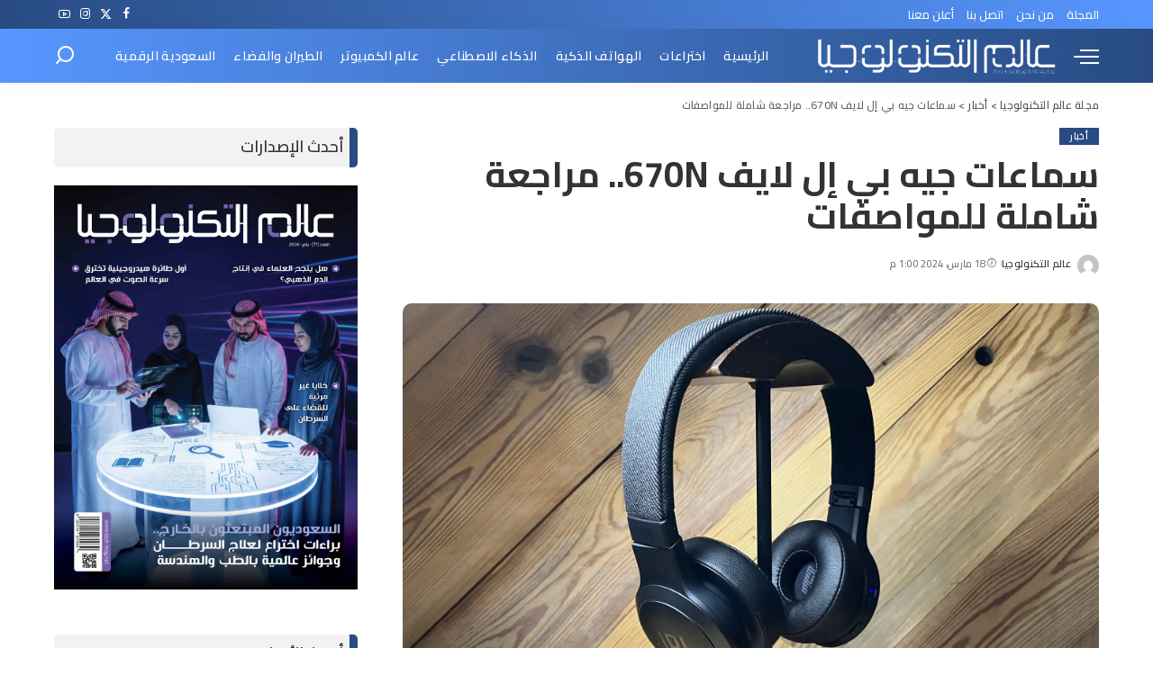

--- FILE ---
content_type: text/html; charset=UTF-8
request_url: https://www.tech-mag.net/%D8%B3%D9%85%D8%A7%D8%B9%D8%A7%D8%AA-%D8%AC%D9%8A%D9%87-%D8%A8%D9%8A-%D8%A5%D9%84-%D9%84%D8%A7%D9%8A%D9%81-670n-%D9%85%D8%B1%D8%A7%D8%AC%D8%B9%D8%A9-%D8%B4%D8%A7%D9%85%D9%84%D8%A9-%D9%84%D9%84%D9%85/
body_size: 38536
content:
<!DOCTYPE html>
<html dir="rtl" lang="ar">
<head><meta charset="UTF-8"><script>if(navigator.userAgent.match(/MSIE|Internet Explorer/i)||navigator.userAgent.match(/Trident\/7\..*?rv:11/i)){var href=document.location.href;if(!href.match(/[?&]nowprocket/)){if(href.indexOf("?")==-1){if(href.indexOf("#")==-1){document.location.href=href+"?nowprocket=1"}else{document.location.href=href.replace("#","?nowprocket=1#")}}else{if(href.indexOf("#")==-1){document.location.href=href+"&nowprocket=1"}else{document.location.href=href.replace("#","&nowprocket=1#")}}}}</script><script>(()=>{class RocketLazyLoadScripts{constructor(){this.v="2.0.4",this.userEvents=["keydown","keyup","mousedown","mouseup","mousemove","mouseover","mouseout","touchmove","touchstart","touchend","touchcancel","wheel","click","dblclick","input"],this.attributeEvents=["onblur","onclick","oncontextmenu","ondblclick","onfocus","onmousedown","onmouseenter","onmouseleave","onmousemove","onmouseout","onmouseover","onmouseup","onmousewheel","onscroll","onsubmit"]}async t(){this.i(),this.o(),/iP(ad|hone)/.test(navigator.userAgent)&&this.h(),this.u(),this.l(this),this.m(),this.k(this),this.p(this),this._(),await Promise.all([this.R(),this.L()]),this.lastBreath=Date.now(),this.S(this),this.P(),this.D(),this.O(),this.M(),await this.C(this.delayedScripts.normal),await this.C(this.delayedScripts.defer),await this.C(this.delayedScripts.async),await this.T(),await this.F(),await this.j(),await this.A(),window.dispatchEvent(new Event("rocket-allScriptsLoaded")),this.everythingLoaded=!0,this.lastTouchEnd&&await new Promise(t=>setTimeout(t,500-Date.now()+this.lastTouchEnd)),this.I(),this.H(),this.U(),this.W()}i(){this.CSPIssue=sessionStorage.getItem("rocketCSPIssue"),document.addEventListener("securitypolicyviolation",t=>{this.CSPIssue||"script-src-elem"!==t.violatedDirective||"data"!==t.blockedURI||(this.CSPIssue=!0,sessionStorage.setItem("rocketCSPIssue",!0))},{isRocket:!0})}o(){window.addEventListener("pageshow",t=>{this.persisted=t.persisted,this.realWindowLoadedFired=!0},{isRocket:!0}),window.addEventListener("pagehide",()=>{this.onFirstUserAction=null},{isRocket:!0})}h(){let t;function e(e){t=e}window.addEventListener("touchstart",e,{isRocket:!0}),window.addEventListener("touchend",function i(o){o.changedTouches[0]&&t.changedTouches[0]&&Math.abs(o.changedTouches[0].pageX-t.changedTouches[0].pageX)<10&&Math.abs(o.changedTouches[0].pageY-t.changedTouches[0].pageY)<10&&o.timeStamp-t.timeStamp<200&&(window.removeEventListener("touchstart",e,{isRocket:!0}),window.removeEventListener("touchend",i,{isRocket:!0}),"INPUT"===o.target.tagName&&"text"===o.target.type||(o.target.dispatchEvent(new TouchEvent("touchend",{target:o.target,bubbles:!0})),o.target.dispatchEvent(new MouseEvent("mouseover",{target:o.target,bubbles:!0})),o.target.dispatchEvent(new PointerEvent("click",{target:o.target,bubbles:!0,cancelable:!0,detail:1,clientX:o.changedTouches[0].clientX,clientY:o.changedTouches[0].clientY})),event.preventDefault()))},{isRocket:!0})}q(t){this.userActionTriggered||("mousemove"!==t.type||this.firstMousemoveIgnored?"keyup"===t.type||"mouseover"===t.type||"mouseout"===t.type||(this.userActionTriggered=!0,this.onFirstUserAction&&this.onFirstUserAction()):this.firstMousemoveIgnored=!0),"click"===t.type&&t.preventDefault(),t.stopPropagation(),t.stopImmediatePropagation(),"touchstart"===this.lastEvent&&"touchend"===t.type&&(this.lastTouchEnd=Date.now()),"click"===t.type&&(this.lastTouchEnd=0),this.lastEvent=t.type,t.composedPath&&t.composedPath()[0].getRootNode()instanceof ShadowRoot&&(t.rocketTarget=t.composedPath()[0]),this.savedUserEvents.push(t)}u(){this.savedUserEvents=[],this.userEventHandler=this.q.bind(this),this.userEvents.forEach(t=>window.addEventListener(t,this.userEventHandler,{passive:!1,isRocket:!0})),document.addEventListener("visibilitychange",this.userEventHandler,{isRocket:!0})}U(){this.userEvents.forEach(t=>window.removeEventListener(t,this.userEventHandler,{passive:!1,isRocket:!0})),document.removeEventListener("visibilitychange",this.userEventHandler,{isRocket:!0}),this.savedUserEvents.forEach(t=>{(t.rocketTarget||t.target).dispatchEvent(new window[t.constructor.name](t.type,t))})}m(){const t="return false",e=Array.from(this.attributeEvents,t=>"data-rocket-"+t),i="["+this.attributeEvents.join("],[")+"]",o="[data-rocket-"+this.attributeEvents.join("],[data-rocket-")+"]",s=(e,i,o)=>{o&&o!==t&&(e.setAttribute("data-rocket-"+i,o),e["rocket"+i]=new Function("event",o),e.setAttribute(i,t))};new MutationObserver(t=>{for(const n of t)"attributes"===n.type&&(n.attributeName.startsWith("data-rocket-")||this.everythingLoaded?n.attributeName.startsWith("data-rocket-")&&this.everythingLoaded&&this.N(n.target,n.attributeName.substring(12)):s(n.target,n.attributeName,n.target.getAttribute(n.attributeName))),"childList"===n.type&&n.addedNodes.forEach(t=>{if(t.nodeType===Node.ELEMENT_NODE)if(this.everythingLoaded)for(const i of[t,...t.querySelectorAll(o)])for(const t of i.getAttributeNames())e.includes(t)&&this.N(i,t.substring(12));else for(const e of[t,...t.querySelectorAll(i)])for(const t of e.getAttributeNames())this.attributeEvents.includes(t)&&s(e,t,e.getAttribute(t))})}).observe(document,{subtree:!0,childList:!0,attributeFilter:[...this.attributeEvents,...e]})}I(){this.attributeEvents.forEach(t=>{document.querySelectorAll("[data-rocket-"+t+"]").forEach(e=>{this.N(e,t)})})}N(t,e){const i=t.getAttribute("data-rocket-"+e);i&&(t.setAttribute(e,i),t.removeAttribute("data-rocket-"+e))}k(t){Object.defineProperty(HTMLElement.prototype,"onclick",{get(){return this.rocketonclick||null},set(e){this.rocketonclick=e,this.setAttribute(t.everythingLoaded?"onclick":"data-rocket-onclick","this.rocketonclick(event)")}})}S(t){function e(e,i){let o=e[i];e[i]=null,Object.defineProperty(e,i,{get:()=>o,set(s){t.everythingLoaded?o=s:e["rocket"+i]=o=s}})}e(document,"onreadystatechange"),e(window,"onload"),e(window,"onpageshow");try{Object.defineProperty(document,"readyState",{get:()=>t.rocketReadyState,set(e){t.rocketReadyState=e},configurable:!0}),document.readyState="loading"}catch(t){console.log("WPRocket DJE readyState conflict, bypassing")}}l(t){this.originalAddEventListener=EventTarget.prototype.addEventListener,this.originalRemoveEventListener=EventTarget.prototype.removeEventListener,this.savedEventListeners=[],EventTarget.prototype.addEventListener=function(e,i,o){o&&o.isRocket||!t.B(e,this)&&!t.userEvents.includes(e)||t.B(e,this)&&!t.userActionTriggered||e.startsWith("rocket-")||t.everythingLoaded?t.originalAddEventListener.call(this,e,i,o):(t.savedEventListeners.push({target:this,remove:!1,type:e,func:i,options:o}),"mouseenter"!==e&&"mouseleave"!==e||t.originalAddEventListener.call(this,e,t.savedUserEvents.push,o))},EventTarget.prototype.removeEventListener=function(e,i,o){o&&o.isRocket||!t.B(e,this)&&!t.userEvents.includes(e)||t.B(e,this)&&!t.userActionTriggered||e.startsWith("rocket-")||t.everythingLoaded?t.originalRemoveEventListener.call(this,e,i,o):t.savedEventListeners.push({target:this,remove:!0,type:e,func:i,options:o})}}J(t,e){this.savedEventListeners=this.savedEventListeners.filter(i=>{let o=i.type,s=i.target||window;return e!==o||t!==s||(this.B(o,s)&&(i.type="rocket-"+o),this.$(i),!1)})}H(){EventTarget.prototype.addEventListener=this.originalAddEventListener,EventTarget.prototype.removeEventListener=this.originalRemoveEventListener,this.savedEventListeners.forEach(t=>this.$(t))}$(t){t.remove?this.originalRemoveEventListener.call(t.target,t.type,t.func,t.options):this.originalAddEventListener.call(t.target,t.type,t.func,t.options)}p(t){let e;function i(e){return t.everythingLoaded?e:e.split(" ").map(t=>"load"===t||t.startsWith("load.")?"rocket-jquery-load":t).join(" ")}function o(o){function s(e){const s=o.fn[e];o.fn[e]=o.fn.init.prototype[e]=function(){return this[0]===window&&t.userActionTriggered&&("string"==typeof arguments[0]||arguments[0]instanceof String?arguments[0]=i(arguments[0]):"object"==typeof arguments[0]&&Object.keys(arguments[0]).forEach(t=>{const e=arguments[0][t];delete arguments[0][t],arguments[0][i(t)]=e})),s.apply(this,arguments),this}}if(o&&o.fn&&!t.allJQueries.includes(o)){const e={DOMContentLoaded:[],"rocket-DOMContentLoaded":[]};for(const t in e)document.addEventListener(t,()=>{e[t].forEach(t=>t())},{isRocket:!0});o.fn.ready=o.fn.init.prototype.ready=function(i){function s(){parseInt(o.fn.jquery)>2?setTimeout(()=>i.bind(document)(o)):i.bind(document)(o)}return"function"==typeof i&&(t.realDomReadyFired?!t.userActionTriggered||t.fauxDomReadyFired?s():e["rocket-DOMContentLoaded"].push(s):e.DOMContentLoaded.push(s)),o([])},s("on"),s("one"),s("off"),t.allJQueries.push(o)}e=o}t.allJQueries=[],o(window.jQuery),Object.defineProperty(window,"jQuery",{get:()=>e,set(t){o(t)}})}P(){const t=new Map;document.write=document.writeln=function(e){const i=document.currentScript,o=document.createRange(),s=i.parentElement;let n=t.get(i);void 0===n&&(n=i.nextSibling,t.set(i,n));const c=document.createDocumentFragment();o.setStart(c,0),c.appendChild(o.createContextualFragment(e)),s.insertBefore(c,n)}}async R(){return new Promise(t=>{this.userActionTriggered?t():this.onFirstUserAction=t})}async L(){return new Promise(t=>{document.addEventListener("DOMContentLoaded",()=>{this.realDomReadyFired=!0,t()},{isRocket:!0})})}async j(){return this.realWindowLoadedFired?Promise.resolve():new Promise(t=>{window.addEventListener("load",t,{isRocket:!0})})}M(){this.pendingScripts=[];this.scriptsMutationObserver=new MutationObserver(t=>{for(const e of t)e.addedNodes.forEach(t=>{"SCRIPT"!==t.tagName||t.noModule||t.isWPRocket||this.pendingScripts.push({script:t,promise:new Promise(e=>{const i=()=>{const i=this.pendingScripts.findIndex(e=>e.script===t);i>=0&&this.pendingScripts.splice(i,1),e()};t.addEventListener("load",i,{isRocket:!0}),t.addEventListener("error",i,{isRocket:!0}),setTimeout(i,1e3)})})})}),this.scriptsMutationObserver.observe(document,{childList:!0,subtree:!0})}async F(){await this.X(),this.pendingScripts.length?(await this.pendingScripts[0].promise,await this.F()):this.scriptsMutationObserver.disconnect()}D(){this.delayedScripts={normal:[],async:[],defer:[]},document.querySelectorAll("script[type$=rocketlazyloadscript]").forEach(t=>{t.hasAttribute("data-rocket-src")?t.hasAttribute("async")&&!1!==t.async?this.delayedScripts.async.push(t):t.hasAttribute("defer")&&!1!==t.defer||"module"===t.getAttribute("data-rocket-type")?this.delayedScripts.defer.push(t):this.delayedScripts.normal.push(t):this.delayedScripts.normal.push(t)})}async _(){await this.L();let t=[];document.querySelectorAll("script[type$=rocketlazyloadscript][data-rocket-src]").forEach(e=>{let i=e.getAttribute("data-rocket-src");if(i&&!i.startsWith("data:")){i.startsWith("//")&&(i=location.protocol+i);try{const o=new URL(i).origin;o!==location.origin&&t.push({src:o,crossOrigin:e.crossOrigin||"module"===e.getAttribute("data-rocket-type")})}catch(t){}}}),t=[...new Map(t.map(t=>[JSON.stringify(t),t])).values()],this.Y(t,"preconnect")}async G(t){if(await this.K(),!0!==t.noModule||!("noModule"in HTMLScriptElement.prototype))return new Promise(e=>{let i;function o(){(i||t).setAttribute("data-rocket-status","executed"),e()}try{if(navigator.userAgent.includes("Firefox/")||""===navigator.vendor||this.CSPIssue)i=document.createElement("script"),[...t.attributes].forEach(t=>{let e=t.nodeName;"type"!==e&&("data-rocket-type"===e&&(e="type"),"data-rocket-src"===e&&(e="src"),i.setAttribute(e,t.nodeValue))}),t.text&&(i.text=t.text),t.nonce&&(i.nonce=t.nonce),i.hasAttribute("src")?(i.addEventListener("load",o,{isRocket:!0}),i.addEventListener("error",()=>{i.setAttribute("data-rocket-status","failed-network"),e()},{isRocket:!0}),setTimeout(()=>{i.isConnected||e()},1)):(i.text=t.text,o()),i.isWPRocket=!0,t.parentNode.replaceChild(i,t);else{const i=t.getAttribute("data-rocket-type"),s=t.getAttribute("data-rocket-src");i?(t.type=i,t.removeAttribute("data-rocket-type")):t.removeAttribute("type"),t.addEventListener("load",o,{isRocket:!0}),t.addEventListener("error",i=>{this.CSPIssue&&i.target.src.startsWith("data:")?(console.log("WPRocket: CSP fallback activated"),t.removeAttribute("src"),this.G(t).then(e)):(t.setAttribute("data-rocket-status","failed-network"),e())},{isRocket:!0}),s?(t.fetchPriority="high",t.removeAttribute("data-rocket-src"),t.src=s):t.src="data:text/javascript;base64,"+window.btoa(unescape(encodeURIComponent(t.text)))}}catch(i){t.setAttribute("data-rocket-status","failed-transform"),e()}});t.setAttribute("data-rocket-status","skipped")}async C(t){const e=t.shift();return e?(e.isConnected&&await this.G(e),this.C(t)):Promise.resolve()}O(){this.Y([...this.delayedScripts.normal,...this.delayedScripts.defer,...this.delayedScripts.async],"preload")}Y(t,e){this.trash=this.trash||[];let i=!0;var o=document.createDocumentFragment();t.forEach(t=>{const s=t.getAttribute&&t.getAttribute("data-rocket-src")||t.src;if(s&&!s.startsWith("data:")){const n=document.createElement("link");n.href=s,n.rel=e,"preconnect"!==e&&(n.as="script",n.fetchPriority=i?"high":"low"),t.getAttribute&&"module"===t.getAttribute("data-rocket-type")&&(n.crossOrigin=!0),t.crossOrigin&&(n.crossOrigin=t.crossOrigin),t.integrity&&(n.integrity=t.integrity),t.nonce&&(n.nonce=t.nonce),o.appendChild(n),this.trash.push(n),i=!1}}),document.head.appendChild(o)}W(){this.trash.forEach(t=>t.remove())}async T(){try{document.readyState="interactive"}catch(t){}this.fauxDomReadyFired=!0;try{await this.K(),this.J(document,"readystatechange"),document.dispatchEvent(new Event("rocket-readystatechange")),await this.K(),document.rocketonreadystatechange&&document.rocketonreadystatechange(),await this.K(),this.J(document,"DOMContentLoaded"),document.dispatchEvent(new Event("rocket-DOMContentLoaded")),await this.K(),this.J(window,"DOMContentLoaded"),window.dispatchEvent(new Event("rocket-DOMContentLoaded"))}catch(t){console.error(t)}}async A(){try{document.readyState="complete"}catch(t){}try{await this.K(),this.J(document,"readystatechange"),document.dispatchEvent(new Event("rocket-readystatechange")),await this.K(),document.rocketonreadystatechange&&document.rocketonreadystatechange(),await this.K(),this.J(window,"load"),window.dispatchEvent(new Event("rocket-load")),await this.K(),window.rocketonload&&window.rocketonload(),await this.K(),this.allJQueries.forEach(t=>t(window).trigger("rocket-jquery-load")),await this.K(),this.J(window,"pageshow");const t=new Event("rocket-pageshow");t.persisted=this.persisted,window.dispatchEvent(t),await this.K(),window.rocketonpageshow&&window.rocketonpageshow({persisted:this.persisted})}catch(t){console.error(t)}}async K(){Date.now()-this.lastBreath>45&&(await this.X(),this.lastBreath=Date.now())}async X(){return document.hidden?new Promise(t=>setTimeout(t)):new Promise(t=>requestAnimationFrame(t))}B(t,e){return e===document&&"readystatechange"===t||(e===document&&"DOMContentLoaded"===t||(e===window&&"DOMContentLoaded"===t||(e===window&&"load"===t||e===window&&"pageshow"===t)))}static run(){(new RocketLazyLoadScripts).t()}}RocketLazyLoadScripts.run()})();</script>
    
    <meta http-equiv="X-UA-Compatible" content="IE=edge">
    <meta name="viewport" content="width=device-width, initial-scale=1">
    <link rel="profile" href="https://gmpg.org/xfn/11">
	<meta name='robots' content='index, follow, max-image-preview:large, max-snippet:-1, max-video-preview:-1' />

	<!-- This site is optimized with the Yoast SEO Premium plugin v22.8 (Yoast SEO v26.7) - https://yoast.com/wordpress/plugins/seo/ -->
	<title>سماعات جيه بي إل لايف 670N.. مراجعة شاملة للمواصفات - مجلة عالم التكنولوجيا</title>
<link data-rocket-preload as="style" href="https://fonts.googleapis.com/css?family=Cairo%3A300%2C400%2C500%2C600%2C700%2C800%2C900%2C%7CPoppins%3A400%2C400i%2C700%2C700i%7CQuicksand%3A400%2C500%2C600%2C700%7CMontserrat%3A400%2C500%2C600%2C700&#038;display=swap" rel="preload">
<link href="https://fonts.googleapis.com/css?family=Cairo%3A300%2C400%2C500%2C600%2C700%2C800%2C900%2C%7CPoppins%3A400%2C400i%2C700%2C700i%7CQuicksand%3A400%2C500%2C600%2C700%7CMontserrat%3A400%2C500%2C600%2C700&#038;display=swap" media="print" onload="this.media=&#039;all&#039;" rel="stylesheet">
<noscript data-wpr-hosted-gf-parameters=""><link rel="stylesheet" href="https://fonts.googleapis.com/css?family=Cairo%3A300%2C400%2C500%2C600%2C700%2C800%2C900%2C%7CPoppins%3A400%2C400i%2C700%2C700i%7CQuicksand%3A400%2C500%2C600%2C700%7CMontserrat%3A400%2C500%2C600%2C700&#038;display=swap"></noscript>
	<meta name="description" content="سماعات جيه بي إل لايف 670NC هي سماعات لاسلكية توضع على الأذن مع إلغاء الضوضاء النشط (ANC) وصوت JBL Signature. وتتميز هذه السماعات بعمر بطارية جيد، وصوت غني مع جهير قوي." />
	<link rel="preconnect" href="https://fonts.gstatic.com" crossorigin><noscript></noscript><link rel="canonical" href="https://www.tech-mag.net/سماعات-جيه-بي-إل-لايف-670n-مراجعة-شاملة-للم/" />
	<meta property="og:locale" content="ar_AR" />
	<meta property="og:type" content="article" />
	<meta property="og:title" content="سماعات جيه بي إل لايف 670N.. مراجعة شاملة للمواصفات" />
	<meta property="og:description" content="سماعات جيه بي إل لايف 670NC هي سماعات لاسلكية توضع على الأذن مع إلغاء الضوضاء النشط (ANC) وصوت JBL Signature. وتتميز هذه السماعات بعمر بطارية جيد، وصوت غني مع جهير قوي." />
	<meta property="og:url" content="https://www.tech-mag.net/سماعات-جيه-بي-إل-لايف-670n-مراجعة-شاملة-للم/" />
	<meta property="og:site_name" content="مجلة عالم التكنولوجيا" />
	<meta property="article:publisher" content="https://www.facebook.com/techmagazineksa" />
	<meta property="article:published_time" content="2024-03-18T11:00:46+00:00" />
	<meta property="article:modified_time" content="2024-11-17T11:25:41+00:00" />
	<meta property="og:image" content="https://www.tech-mag.net/techmag/uploads/2024/03/jbl-live-670nc_sb4e.1920.webp" />
	<meta property="og:image:width" content="1920" />
	<meta property="og:image:height" content="1080" />
	<meta property="og:image:type" content="image/webp" />
	<meta name="author" content="عالم التكنولوجيا" />
	<meta name="twitter:card" content="summary_large_image" />
	<meta name="twitter:creator" content="@TechmagN" />
	<meta name="twitter:site" content="@TechmagN" />
	<meta name="twitter:label1" content="كُتب بواسطة" />
	<meta name="twitter:data1" content="عالم التكنولوجيا" />
	<meta name="twitter:label2" content="وقت القراءة المُقدّر" />
	<meta name="twitter:data2" content="4 دقائق" />
	<script type="application/ld+json" class="yoast-schema-graph">{"@context":"https://schema.org","@graph":[{"@type":"Article","@id":"https://www.tech-mag.net/%d8%b3%d9%85%d8%a7%d8%b9%d8%a7%d8%aa-%d8%ac%d9%8a%d9%87-%d8%a8%d9%8a-%d8%a5%d9%84-%d9%84%d8%a7%d9%8a%d9%81-670n-%d9%85%d8%b1%d8%a7%d8%ac%d8%b9%d8%a9-%d8%b4%d8%a7%d9%85%d9%84%d8%a9-%d9%84%d9%84%d9%85/#article","isPartOf":{"@id":"https://www.tech-mag.net/%d8%b3%d9%85%d8%a7%d8%b9%d8%a7%d8%aa-%d8%ac%d9%8a%d9%87-%d8%a8%d9%8a-%d8%a5%d9%84-%d9%84%d8%a7%d9%8a%d9%81-670n-%d9%85%d8%b1%d8%a7%d8%ac%d8%b9%d8%a9-%d8%b4%d8%a7%d9%85%d9%84%d8%a9-%d9%84%d9%84%d9%85/"},"author":{"name":"عالم التكنولوجيا","@id":"https://www.tech-mag.net/#/schema/person/44515f70ce5ec5731752613028abce8e"},"headline":"سماعات جيه بي إل لايف 670N.. مراجعة شاملة للمواصفات","datePublished":"2024-03-18T11:00:46+00:00","dateModified":"2024-11-17T11:25:41+00:00","mainEntityOfPage":{"@id":"https://www.tech-mag.net/%d8%b3%d9%85%d8%a7%d8%b9%d8%a7%d8%aa-%d8%ac%d9%8a%d9%87-%d8%a8%d9%8a-%d8%a5%d9%84-%d9%84%d8%a7%d9%8a%d9%81-670n-%d9%85%d8%b1%d8%a7%d8%ac%d8%b9%d8%a9-%d8%b4%d8%a7%d9%85%d9%84%d8%a9-%d9%84%d9%84%d9%85/"},"wordCount":47,"image":{"@id":"https://www.tech-mag.net/%d8%b3%d9%85%d8%a7%d8%b9%d8%a7%d8%aa-%d8%ac%d9%8a%d9%87-%d8%a8%d9%8a-%d8%a5%d9%84-%d9%84%d8%a7%d9%8a%d9%81-670n-%d9%85%d8%b1%d8%a7%d8%ac%d8%b9%d8%a9-%d8%b4%d8%a7%d9%85%d9%84%d8%a9-%d9%84%d9%84%d9%85/#primaryimage"},"thumbnailUrl":"https://www.tech-mag.net/techmag/uploads/2024/03/jbl-live-670nc_sb4e.1920.webp","keywords":["تجربة صوتية رائعة","سماعات بديلة","سماعات جيه بي ال لايف 670NC","سماعات لاسلكية"],"articleSection":["أخبار"],"inLanguage":"ar","copyrightYear":"2024","copyrightHolder":{"@id":"https://www.tech-mag.net/#organization"}},{"@type":"WebPage","@id":"https://www.tech-mag.net/%d8%b3%d9%85%d8%a7%d8%b9%d8%a7%d8%aa-%d8%ac%d9%8a%d9%87-%d8%a8%d9%8a-%d8%a5%d9%84-%d9%84%d8%a7%d9%8a%d9%81-670n-%d9%85%d8%b1%d8%a7%d8%ac%d8%b9%d8%a9-%d8%b4%d8%a7%d9%85%d9%84%d8%a9-%d9%84%d9%84%d9%85/","url":"https://www.tech-mag.net/%d8%b3%d9%85%d8%a7%d8%b9%d8%a7%d8%aa-%d8%ac%d9%8a%d9%87-%d8%a8%d9%8a-%d8%a5%d9%84-%d9%84%d8%a7%d9%8a%d9%81-670n-%d9%85%d8%b1%d8%a7%d8%ac%d8%b9%d8%a9-%d8%b4%d8%a7%d9%85%d9%84%d8%a9-%d9%84%d9%84%d9%85/","name":"سماعات جيه بي إل لايف 670N.. مراجعة شاملة للمواصفات - مجلة عالم التكنولوجيا","isPartOf":{"@id":"https://www.tech-mag.net/#website"},"primaryImageOfPage":{"@id":"https://www.tech-mag.net/%d8%b3%d9%85%d8%a7%d8%b9%d8%a7%d8%aa-%d8%ac%d9%8a%d9%87-%d8%a8%d9%8a-%d8%a5%d9%84-%d9%84%d8%a7%d9%8a%d9%81-670n-%d9%85%d8%b1%d8%a7%d8%ac%d8%b9%d8%a9-%d8%b4%d8%a7%d9%85%d9%84%d8%a9-%d9%84%d9%84%d9%85/#primaryimage"},"image":{"@id":"https://www.tech-mag.net/%d8%b3%d9%85%d8%a7%d8%b9%d8%a7%d8%aa-%d8%ac%d9%8a%d9%87-%d8%a8%d9%8a-%d8%a5%d9%84-%d9%84%d8%a7%d9%8a%d9%81-670n-%d9%85%d8%b1%d8%a7%d8%ac%d8%b9%d8%a9-%d8%b4%d8%a7%d9%85%d9%84%d8%a9-%d9%84%d9%84%d9%85/#primaryimage"},"thumbnailUrl":"https://www.tech-mag.net/techmag/uploads/2024/03/jbl-live-670nc_sb4e.1920.webp","datePublished":"2024-03-18T11:00:46+00:00","dateModified":"2024-11-17T11:25:41+00:00","author":{"@id":"https://www.tech-mag.net/#/schema/person/44515f70ce5ec5731752613028abce8e"},"description":"سماعات جيه بي إل لايف 670NC هي سماعات لاسلكية توضع على الأذن مع إلغاء الضوضاء النشط (ANC) وصوت JBL Signature. وتتميز هذه السماعات بعمر بطارية جيد، وصوت غني مع جهير قوي.","breadcrumb":{"@id":"https://www.tech-mag.net/%d8%b3%d9%85%d8%a7%d8%b9%d8%a7%d8%aa-%d8%ac%d9%8a%d9%87-%d8%a8%d9%8a-%d8%a5%d9%84-%d9%84%d8%a7%d9%8a%d9%81-670n-%d9%85%d8%b1%d8%a7%d8%ac%d8%b9%d8%a9-%d8%b4%d8%a7%d9%85%d9%84%d8%a9-%d9%84%d9%84%d9%85/#breadcrumb"},"inLanguage":"ar","potentialAction":[{"@type":"ReadAction","target":["https://www.tech-mag.net/%d8%b3%d9%85%d8%a7%d8%b9%d8%a7%d8%aa-%d8%ac%d9%8a%d9%87-%d8%a8%d9%8a-%d8%a5%d9%84-%d9%84%d8%a7%d9%8a%d9%81-670n-%d9%85%d8%b1%d8%a7%d8%ac%d8%b9%d8%a9-%d8%b4%d8%a7%d9%85%d9%84%d8%a9-%d9%84%d9%84%d9%85/"]}]},{"@type":"ImageObject","inLanguage":"ar","@id":"https://www.tech-mag.net/%d8%b3%d9%85%d8%a7%d8%b9%d8%a7%d8%aa-%d8%ac%d9%8a%d9%87-%d8%a8%d9%8a-%d8%a5%d9%84-%d9%84%d8%a7%d9%8a%d9%81-670n-%d9%85%d8%b1%d8%a7%d8%ac%d8%b9%d8%a9-%d8%b4%d8%a7%d9%85%d9%84%d8%a9-%d9%84%d9%84%d9%85/#primaryimage","url":"https://www.tech-mag.net/techmag/uploads/2024/03/jbl-live-670nc_sb4e.1920.webp","contentUrl":"https://www.tech-mag.net/techmag/uploads/2024/03/jbl-live-670nc_sb4e.1920.webp","width":1920,"height":1080,"caption":"سماعات جيه بي ال لايف 670N..مراجعة شاملة للمواصفات"},{"@type":"BreadcrumbList","@id":"https://www.tech-mag.net/%d8%b3%d9%85%d8%a7%d8%b9%d8%a7%d8%aa-%d8%ac%d9%8a%d9%87-%d8%a8%d9%8a-%d8%a5%d9%84-%d9%84%d8%a7%d9%8a%d9%81-670n-%d9%85%d8%b1%d8%a7%d8%ac%d8%b9%d8%a9-%d8%b4%d8%a7%d9%85%d9%84%d8%a9-%d9%84%d9%84%d9%85/#breadcrumb","itemListElement":[{"@type":"ListItem","position":1,"name":"Home","item":"https://www.tech-mag.net/"},{"@type":"ListItem","position":2,"name":"سماعات جيه بي إل لايف 670N.. مراجعة شاملة للمواصفات"}]},{"@type":"WebSite","@id":"https://www.tech-mag.net/#website","url":"https://www.tech-mag.net/","name":"مجلة عالم التكنولوجيا","description":"مجلة تكنولوجية شاملة","potentialAction":[{"@type":"SearchAction","target":{"@type":"EntryPoint","urlTemplate":"https://www.tech-mag.net/?s={search_term_string}"},"query-input":{"@type":"PropertyValueSpecification","valueRequired":true,"valueName":"search_term_string"}}],"inLanguage":"ar"},{"@type":"Person","@id":"https://www.tech-mag.net/#/schema/person/44515f70ce5ec5731752613028abce8e","name":"عالم التكنولوجيا","image":{"@type":"ImageObject","inLanguage":"ar","@id":"https://www.tech-mag.net/#/schema/person/image/","url":"https://secure.gravatar.com/avatar/c895f8caa06d9450175fe7c169928ec3cbb089a2fbdce517a4c3462abc8d6c89?s=96&d=mm&r=g","contentUrl":"https://secure.gravatar.com/avatar/c895f8caa06d9450175fe7c169928ec3cbb089a2fbdce517a4c3462abc8d6c89?s=96&d=mm&r=g","caption":"عالم التكنولوجيا"},"url":"https://www.tech-mag.net/author/salwa-sleem/"}]}</script>
	<!-- / Yoast SEO Premium plugin. -->


<link href='https://fonts.gstatic.com' crossorigin rel='preconnect' />
<link rel="alternate" type="application/rss+xml" title="مجلة عالم التكنولوجيا &laquo; الخلاصة" href="https://www.tech-mag.net/feed/" />
<link rel="alternate" type="application/rss+xml" title="مجلة عالم التكنولوجيا &laquo; خلاصة التعليقات" href="https://www.tech-mag.net/comments/feed/" />
<meta name="description" content="سماعات جيه بي إل لايف 670NC هي سماعات لاسلكية توضع على الأذن مع إلغاء الضوضاء النشط (ANC) وصوت JBL Signature. وتتميز هذه السماعات بعمر بطارية جيد، وصوت غني مع جهير قوي."><link rel="alternate" title="oEmbed (JSON)" type="application/json+oembed" href="https://www.tech-mag.net/wp-json/oembed/1.0/embed?url=https%3A%2F%2Fwww.tech-mag.net%2F%25d8%25b3%25d9%2585%25d8%25a7%25d8%25b9%25d8%25a7%25d8%25aa-%25d8%25ac%25d9%258a%25d9%2587-%25d8%25a8%25d9%258a-%25d8%25a5%25d9%2584-%25d9%2584%25d8%25a7%25d9%258a%25d9%2581-670n-%25d9%2585%25d8%25b1%25d8%25a7%25d8%25ac%25d8%25b9%25d8%25a9-%25d8%25b4%25d8%25a7%25d9%2585%25d9%2584%25d8%25a9-%25d9%2584%25d9%2584%25d9%2585%2F" />
<link rel="alternate" title="oEmbed (XML)" type="text/xml+oembed" href="https://www.tech-mag.net/wp-json/oembed/1.0/embed?url=https%3A%2F%2Fwww.tech-mag.net%2F%25d8%25b3%25d9%2585%25d8%25a7%25d8%25b9%25d8%25a7%25d8%25aa-%25d8%25ac%25d9%258a%25d9%2587-%25d8%25a8%25d9%258a-%25d8%25a5%25d9%2584-%25d9%2584%25d8%25a7%25d9%258a%25d9%2581-670n-%25d9%2585%25d8%25b1%25d8%25a7%25d8%25ac%25d8%25b9%25d8%25a9-%25d8%25b4%25d8%25a7%25d9%2585%25d9%2584%25d8%25a9-%25d9%2584%25d9%2584%25d9%2585%2F&#038;format=xml" />
<script type="application/ld+json">{"@context":"https://schema.org","@type":"Organization","legalName":"\u0645\u062c\u0644\u0629 \u0639\u0627\u0644\u0645 \u0627\u0644\u062a\u0643\u0646\u0648\u0644\u0648\u062c\u064a\u0627","url":"https://www.tech-mag.net/","logo":"https://www.tech-mag.net/techmag/uploads/2021/06/techlogo.png","sameAs":["https://www.facebook.com/profile.php?id=61556811832397","https://twitter.com/techmag2030","https://instagram.com/techmag_net","https://youtube.com/channel/UCnZlpQ71d_z2zuP7nOtm0pA/videos"]}</script>
<style id='wp-img-auto-sizes-contain-inline-css'>
img:is([sizes=auto i],[sizes^="auto," i]){contain-intrinsic-size:3000px 1500px}
/*# sourceURL=wp-img-auto-sizes-contain-inline-css */
</style>
<link rel='stylesheet' id='mec-select2-style-css' href='https://www.tech-mag.net/techmag/plugins/modern-events-calendar/assets/packages/select2/select2.min.css?ver=7.19.0' media='all' />
<link data-minify="1" rel='stylesheet' id='mec-font-icons-css' href='https://www.tech-mag.net/techmag/cache/min/1/techmag/plugins/modern-events-calendar/assets/css/iconfonts.css?ver=1768539732' media='all' />
<link data-minify="1" rel='stylesheet' id='mec-frontend-style-css' href='https://www.tech-mag.net/techmag/cache/background-css/1/www.tech-mag.net/techmag/cache/min/1/techmag/plugins/modern-events-calendar/assets/css/frontend.min.css?ver=1768539732&wpr_t=1768601418' media='all' />
<link data-minify="1" rel='stylesheet' id='mec-tooltip-style-css' href='https://www.tech-mag.net/techmag/cache/min/1/techmag/plugins/modern-events-calendar/assets/packages/tooltip/tooltip.css?ver=1768539732' media='all' />
<link rel='stylesheet' id='mec-tooltip-shadow-style-css' href='https://www.tech-mag.net/techmag/plugins/modern-events-calendar/assets/packages/tooltip/tooltipster-sideTip-shadow.min.css?ver=7.19.0' media='all' />
<link data-minify="1" rel='stylesheet' id='featherlight-css' href='https://www.tech-mag.net/techmag/cache/min/1/techmag/plugins/modern-events-calendar/assets/packages/featherlight/featherlight.css?ver=1768539732' media='all' />
<link rel='stylesheet' id='mec-lity-style-css' href='https://www.tech-mag.net/techmag/plugins/modern-events-calendar/assets/packages/lity/lity.min.css?ver=7.19.0' media='all' />
<link data-minify="1" rel='stylesheet' id='mec-general-calendar-style-css' href='https://www.tech-mag.net/techmag/cache/min/1/techmag/plugins/modern-events-calendar/assets/css/mec-general-calendar.css?ver=1768539732' media='all' />
<style id='wp-emoji-styles-inline-css'>

	img.wp-smiley, img.emoji {
		display: inline !important;
		border: none !important;
		box-shadow: none !important;
		height: 1em !important;
		width: 1em !important;
		margin: 0 0.07em !important;
		vertical-align: -0.1em !important;
		background: none !important;
		padding: 0 !important;
	}
/*# sourceURL=wp-emoji-styles-inline-css */
</style>
<link rel='stylesheet' id='wp-block-library-rtl-css' href='https://www.tech-mag.net/wp-includes/css/dist/block-library/style-rtl.min.css?ver=6.9' media='all' />
<style id='classic-theme-styles-inline-css'>
/*! This file is auto-generated */
.wp-block-button__link{color:#fff;background-color:#32373c;border-radius:9999px;box-shadow:none;text-decoration:none;padding:calc(.667em + 2px) calc(1.333em + 2px);font-size:1.125em}.wp-block-file__button{background:#32373c;color:#fff;text-decoration:none}
/*# sourceURL=/wp-includes/css/classic-themes.min.css */
</style>
<link data-minify="1" rel='stylesheet' id='mpp_gutenberg-css' href='https://www.tech-mag.net/techmag/cache/min/1/techmag/plugins/metronet-profile-picture/dist/blocks.style.build.css?ver=1768539732' media='all' />
<style id='global-styles-inline-css'>
:root{--wp--preset--aspect-ratio--square: 1;--wp--preset--aspect-ratio--4-3: 4/3;--wp--preset--aspect-ratio--3-4: 3/4;--wp--preset--aspect-ratio--3-2: 3/2;--wp--preset--aspect-ratio--2-3: 2/3;--wp--preset--aspect-ratio--16-9: 16/9;--wp--preset--aspect-ratio--9-16: 9/16;--wp--preset--color--black: #000000;--wp--preset--color--cyan-bluish-gray: #abb8c3;--wp--preset--color--white: #ffffff;--wp--preset--color--pale-pink: #f78da7;--wp--preset--color--vivid-red: #cf2e2e;--wp--preset--color--luminous-vivid-orange: #ff6900;--wp--preset--color--luminous-vivid-amber: #fcb900;--wp--preset--color--light-green-cyan: #7bdcb5;--wp--preset--color--vivid-green-cyan: #00d084;--wp--preset--color--pale-cyan-blue: #8ed1fc;--wp--preset--color--vivid-cyan-blue: #0693e3;--wp--preset--color--vivid-purple: #9b51e0;--wp--preset--gradient--vivid-cyan-blue-to-vivid-purple: linear-gradient(135deg,rgb(6,147,227) 0%,rgb(155,81,224) 100%);--wp--preset--gradient--light-green-cyan-to-vivid-green-cyan: linear-gradient(135deg,rgb(122,220,180) 0%,rgb(0,208,130) 100%);--wp--preset--gradient--luminous-vivid-amber-to-luminous-vivid-orange: linear-gradient(135deg,rgb(252,185,0) 0%,rgb(255,105,0) 100%);--wp--preset--gradient--luminous-vivid-orange-to-vivid-red: linear-gradient(135deg,rgb(255,105,0) 0%,rgb(207,46,46) 100%);--wp--preset--gradient--very-light-gray-to-cyan-bluish-gray: linear-gradient(135deg,rgb(238,238,238) 0%,rgb(169,184,195) 100%);--wp--preset--gradient--cool-to-warm-spectrum: linear-gradient(135deg,rgb(74,234,220) 0%,rgb(151,120,209) 20%,rgb(207,42,186) 40%,rgb(238,44,130) 60%,rgb(251,105,98) 80%,rgb(254,248,76) 100%);--wp--preset--gradient--blush-light-purple: linear-gradient(135deg,rgb(255,206,236) 0%,rgb(152,150,240) 100%);--wp--preset--gradient--blush-bordeaux: linear-gradient(135deg,rgb(254,205,165) 0%,rgb(254,45,45) 50%,rgb(107,0,62) 100%);--wp--preset--gradient--luminous-dusk: linear-gradient(135deg,rgb(255,203,112) 0%,rgb(199,81,192) 50%,rgb(65,88,208) 100%);--wp--preset--gradient--pale-ocean: linear-gradient(135deg,rgb(255,245,203) 0%,rgb(182,227,212) 50%,rgb(51,167,181) 100%);--wp--preset--gradient--electric-grass: linear-gradient(135deg,rgb(202,248,128) 0%,rgb(113,206,126) 100%);--wp--preset--gradient--midnight: linear-gradient(135deg,rgb(2,3,129) 0%,rgb(40,116,252) 100%);--wp--preset--font-size--small: 13px;--wp--preset--font-size--medium: 20px;--wp--preset--font-size--large: 36px;--wp--preset--font-size--x-large: 42px;--wp--preset--spacing--20: 0.44rem;--wp--preset--spacing--30: 0.67rem;--wp--preset--spacing--40: 1rem;--wp--preset--spacing--50: 1.5rem;--wp--preset--spacing--60: 2.25rem;--wp--preset--spacing--70: 3.38rem;--wp--preset--spacing--80: 5.06rem;--wp--preset--shadow--natural: 6px 6px 9px rgba(0, 0, 0, 0.2);--wp--preset--shadow--deep: 12px 12px 50px rgba(0, 0, 0, 0.4);--wp--preset--shadow--sharp: 6px 6px 0px rgba(0, 0, 0, 0.2);--wp--preset--shadow--outlined: 6px 6px 0px -3px rgb(255, 255, 255), 6px 6px rgb(0, 0, 0);--wp--preset--shadow--crisp: 6px 6px 0px rgb(0, 0, 0);}:where(.is-layout-flex){gap: 0.5em;}:where(.is-layout-grid){gap: 0.5em;}body .is-layout-flex{display: flex;}.is-layout-flex{flex-wrap: wrap;align-items: center;}.is-layout-flex > :is(*, div){margin: 0;}body .is-layout-grid{display: grid;}.is-layout-grid > :is(*, div){margin: 0;}:where(.wp-block-columns.is-layout-flex){gap: 2em;}:where(.wp-block-columns.is-layout-grid){gap: 2em;}:where(.wp-block-post-template.is-layout-flex){gap: 1.25em;}:where(.wp-block-post-template.is-layout-grid){gap: 1.25em;}.has-black-color{color: var(--wp--preset--color--black) !important;}.has-cyan-bluish-gray-color{color: var(--wp--preset--color--cyan-bluish-gray) !important;}.has-white-color{color: var(--wp--preset--color--white) !important;}.has-pale-pink-color{color: var(--wp--preset--color--pale-pink) !important;}.has-vivid-red-color{color: var(--wp--preset--color--vivid-red) !important;}.has-luminous-vivid-orange-color{color: var(--wp--preset--color--luminous-vivid-orange) !important;}.has-luminous-vivid-amber-color{color: var(--wp--preset--color--luminous-vivid-amber) !important;}.has-light-green-cyan-color{color: var(--wp--preset--color--light-green-cyan) !important;}.has-vivid-green-cyan-color{color: var(--wp--preset--color--vivid-green-cyan) !important;}.has-pale-cyan-blue-color{color: var(--wp--preset--color--pale-cyan-blue) !important;}.has-vivid-cyan-blue-color{color: var(--wp--preset--color--vivid-cyan-blue) !important;}.has-vivid-purple-color{color: var(--wp--preset--color--vivid-purple) !important;}.has-black-background-color{background-color: var(--wp--preset--color--black) !important;}.has-cyan-bluish-gray-background-color{background-color: var(--wp--preset--color--cyan-bluish-gray) !important;}.has-white-background-color{background-color: var(--wp--preset--color--white) !important;}.has-pale-pink-background-color{background-color: var(--wp--preset--color--pale-pink) !important;}.has-vivid-red-background-color{background-color: var(--wp--preset--color--vivid-red) !important;}.has-luminous-vivid-orange-background-color{background-color: var(--wp--preset--color--luminous-vivid-orange) !important;}.has-luminous-vivid-amber-background-color{background-color: var(--wp--preset--color--luminous-vivid-amber) !important;}.has-light-green-cyan-background-color{background-color: var(--wp--preset--color--light-green-cyan) !important;}.has-vivid-green-cyan-background-color{background-color: var(--wp--preset--color--vivid-green-cyan) !important;}.has-pale-cyan-blue-background-color{background-color: var(--wp--preset--color--pale-cyan-blue) !important;}.has-vivid-cyan-blue-background-color{background-color: var(--wp--preset--color--vivid-cyan-blue) !important;}.has-vivid-purple-background-color{background-color: var(--wp--preset--color--vivid-purple) !important;}.has-black-border-color{border-color: var(--wp--preset--color--black) !important;}.has-cyan-bluish-gray-border-color{border-color: var(--wp--preset--color--cyan-bluish-gray) !important;}.has-white-border-color{border-color: var(--wp--preset--color--white) !important;}.has-pale-pink-border-color{border-color: var(--wp--preset--color--pale-pink) !important;}.has-vivid-red-border-color{border-color: var(--wp--preset--color--vivid-red) !important;}.has-luminous-vivid-orange-border-color{border-color: var(--wp--preset--color--luminous-vivid-orange) !important;}.has-luminous-vivid-amber-border-color{border-color: var(--wp--preset--color--luminous-vivid-amber) !important;}.has-light-green-cyan-border-color{border-color: var(--wp--preset--color--light-green-cyan) !important;}.has-vivid-green-cyan-border-color{border-color: var(--wp--preset--color--vivid-green-cyan) !important;}.has-pale-cyan-blue-border-color{border-color: var(--wp--preset--color--pale-cyan-blue) !important;}.has-vivid-cyan-blue-border-color{border-color: var(--wp--preset--color--vivid-cyan-blue) !important;}.has-vivid-purple-border-color{border-color: var(--wp--preset--color--vivid-purple) !important;}.has-vivid-cyan-blue-to-vivid-purple-gradient-background{background: var(--wp--preset--gradient--vivid-cyan-blue-to-vivid-purple) !important;}.has-light-green-cyan-to-vivid-green-cyan-gradient-background{background: var(--wp--preset--gradient--light-green-cyan-to-vivid-green-cyan) !important;}.has-luminous-vivid-amber-to-luminous-vivid-orange-gradient-background{background: var(--wp--preset--gradient--luminous-vivid-amber-to-luminous-vivid-orange) !important;}.has-luminous-vivid-orange-to-vivid-red-gradient-background{background: var(--wp--preset--gradient--luminous-vivid-orange-to-vivid-red) !important;}.has-very-light-gray-to-cyan-bluish-gray-gradient-background{background: var(--wp--preset--gradient--very-light-gray-to-cyan-bluish-gray) !important;}.has-cool-to-warm-spectrum-gradient-background{background: var(--wp--preset--gradient--cool-to-warm-spectrum) !important;}.has-blush-light-purple-gradient-background{background: var(--wp--preset--gradient--blush-light-purple) !important;}.has-blush-bordeaux-gradient-background{background: var(--wp--preset--gradient--blush-bordeaux) !important;}.has-luminous-dusk-gradient-background{background: var(--wp--preset--gradient--luminous-dusk) !important;}.has-pale-ocean-gradient-background{background: var(--wp--preset--gradient--pale-ocean) !important;}.has-electric-grass-gradient-background{background: var(--wp--preset--gradient--electric-grass) !important;}.has-midnight-gradient-background{background: var(--wp--preset--gradient--midnight) !important;}.has-small-font-size{font-size: var(--wp--preset--font-size--small) !important;}.has-medium-font-size{font-size: var(--wp--preset--font-size--medium) !important;}.has-large-font-size{font-size: var(--wp--preset--font-size--large) !important;}.has-x-large-font-size{font-size: var(--wp--preset--font-size--x-large) !important;}
:where(.wp-block-post-template.is-layout-flex){gap: 1.25em;}:where(.wp-block-post-template.is-layout-grid){gap: 1.25em;}
:where(.wp-block-term-template.is-layout-flex){gap: 1.25em;}:where(.wp-block-term-template.is-layout-grid){gap: 1.25em;}
:where(.wp-block-columns.is-layout-flex){gap: 2em;}:where(.wp-block-columns.is-layout-grid){gap: 2em;}
:root :where(.wp-block-pullquote){font-size: 1.5em;line-height: 1.6;}
/*# sourceURL=global-styles-inline-css */
</style>
<link rel='stylesheet' id='gn-frontend-gnfollow-style-css' href='https://www.tech-mag.net/techmag/plugins/gn-publisher/assets/css/gn-frontend-gnfollow.min.css?ver=1.5.26' media='all' />
<link data-minify="1" rel='stylesheet' id='go-portfolio-magnific-popup-styles-css' href='https://www.tech-mag.net/techmag/cache/min/1/techmag/plugins/go_portfolio/assets/plugins/magnific-popup/magnific-popup.css?ver=1768539732' media='all' />
<link data-minify="1" rel='stylesheet' id='go-portfolio-styles-css' href='https://www.tech-mag.net/techmag/cache/background-css/1/www.tech-mag.net/techmag/cache/min/1/techmag/plugins/go_portfolio/assets/css/go_portfolio_styles.css?ver=1768539732&wpr_t=1768601418' media='all' />
<link rel='stylesheet' id='pixwell-elements-css' href='https://www.tech-mag.net/techmag/plugins/pixwell-core/lib/pixwell-elements/public/style-rtl.css?ver=1.0' media='all' />

<link data-minify="1" rel='stylesheet' id='pixwell-main-css' href='https://www.tech-mag.net/techmag/cache/background-css/1/www.tech-mag.net/techmag/cache/min/1/techmag/themes/pixwell/assets/css/rtl.css?ver=1768539732&wpr_t=1768601418' media='all' />
<style id='pixwell-main-inline-css'>
html {font-family:Cairo;font-weight:400;font-size:15px;color:#555555;}h1, .h1 {font-family:Cairo;font-weight:700;text-transform:none;color:#333333;}h2, .h2 {font-family:Cairo;font-weight:600;color:#333333;}h3, .h3 {font-family:Cairo;font-weight:600;color:#333333;}h4, .h4 {font-family:Cairo;font-weight:600;color:#333333;}h5, .h5 {font-family:Cairo;font-weight:600;color:#333333;}h6, .h6 {font-family:Cairo;font-weight:600;color:#333333;}.single-tagline h6 {}.p-wrap .entry-summary, .twitter-content.entry-summary, .author-description, .rssSummary, .rb-sdesc {font-family:Cairo;font-weight:400;}.p-cat-info {font-family:Cairo;font-weight:600;text-transform:uppercase;font-size:11px;}.p-meta-info, .wp-block-latest-posts__post-date {font-family:Cairo;font-weight:400;font-size:11px;}.meta-info-author.meta-info-el {font-family:Cairo;font-weight:600;font-size:11px;}.breadcrumb {font-family:Cairo;font-weight:600;font-size:12px;}.footer-menu-inner {font-family:Cairo;font-weight:600;font-size:14px;letter-spacing:0px;}.topbar-wrap {font-family:Cairo;color:#ffffff;}.topbar-menu-wrap {}.main-menu > li > a, .off-canvas-menu > li > a {font-family:Cairo;font-weight:600;font-size:14px;}.main-menu .sub-menu:not(.sub-mega), .off-canvas-menu .sub-menu {font-family:Cairo;}.is-logo-text .logo-title {}.block-title, .block-header .block-title {font-family:Cairo;font-weight:600;font-size:18px;}.ajax-quick-filter, .block-view-more {font-family:Cairo;font-weight:600;font-size:11px;}.widget-title, .widget .widget-title {font-family:Cairo;font-weight:600;text-transform:uppercase;font-size:18px;}body .widget.widget_nav_menu .menu-item {}body.boxed {background-color : #fafafa;background-repeat : no-repeat;background-size : cover;background-attachment : fixed;background-position : center center;}.header-6 .banner-wrap {}.footer-wrap:before {background-color : #10181e;; content: ""; position: absolute; left: 0; top: 0; width: 100%; height: 100%;}.header-9 .banner-wrap { }.topline-wrap {height: 2px}.topbar-wrap {background-color: #284b82;}.topbar-wrap { background-image: linear-gradient(90deg, #284b82, #5797ff); }.topbar-menu .sub-menu {background-color: #284b82;background-image: linear-gradient(145deg, #284b82, #5797ff);}.navbar-wrap:not(.transparent-navbar-wrap), #mobile-sticky-nav, #amp-navbar {background-color: #5797ff;background-image: linear-gradient(90deg, #5797ff, #284b82);}[data-theme="dark"] .navbar-wrap:not(.transparent-navbar-wrap) {background-color: unset; background-image: unset;}.navbar-border-holder { border: none }.navbar-wrap:not(.transparent-navbar-wrap), #mobile-sticky-nav, #amp-navbar {color: #ffffff;}.fw-mega-cat.is-dark-text { color: #555555; }.header-wrap .navbar-wrap:not(.transparent-navbar-wrap) .cart-counter, .header-wrap:not(.header-float) .navbar-wrap .rb-counter,.header-float .section-sticky .rb-counter {background-color: #ffffff;}.header-5 .btn-toggle-wrap, .header-5 .section-sticky .logo-wrap,.header-5 .main-menu > li > a, .header-5 .navbar-right {color: #ffffff;}.navbar-wrap .navbar-social a:hover {color: #ffffff;opacity: .7; }.header-wrap .navbar-wrap:not(.transparent-navbar-wrap) .rb-counter,.header-wrap:not(.header-float) .navbar-wrap .rb-counter { color: #5797ff; }.main-menu {--subnav-bg-from: #284b82;--subnav-bg-to: #284b82;--subnav-bg-to: #5797ff;}.main-menu .sub-menu:not(.mega-category) { color: #ffffff;}.main-menu > li.menu-item-has-children > .sub-menu:before {display: none;}[data-theme="dark"] .main-menu  {}[data-theme="dark"] .main-menu > li.menu-item-has-children > .sub-menu:before {}.mobile-nav-inner {}.off-canvas-header { background-image: var(--wpr-bg-9a67a6ec-eda0-45b0-b346-11ce2b92e4bd)}.off-canvas-wrap, .amp-canvas-wrap { background-color: #031328 !important; }.navbar-border-holder {border-width: 2px; }:root {--g-color: #284b82}.review-info, .p-review-info{ background-color: #ffac63}.review-el .review-stars, .average-stars i{ color: #ffac63}.rb-gallery-popup.mfp-bg.mfp-ready.rb-popup-effect{ background-color: #10181e}.category .category-header .header-holder{ background-color: #10181e}.instagram-box.box-intro { background-color: #555555; }.tipsy, .additional-meta, .sponsor-label, .sponsor-link, .entry-footer .tag-label,.box-nav .nav-label, .left-article-label, .share-label, .rss-date,.wp-block-latest-posts__post-date, .wp-block-latest-comments__comment-date,.image-caption, .wp-caption-text, .gallery-caption, .entry-content .wp-block-audio figcaption,.entry-content .wp-block-video figcaption, .entry-content .wp-block-image figcaption,.entry-content .wp-block-gallery .blocks-gallery-image figcaption,.entry-content .wp-block-gallery .blocks-gallery-item figcaption,.subscribe-content .desc, .follower-el .right-el, .author-job, .comment-metadata{ font-family: Cairo; }.tipsy, .additional-meta, .sponsor-label, .entry-footer .tag-label,.box-nav .nav-label, .left-article-label, .share-label, .rss-date,.wp-block-latest-posts__post-date, .wp-block-latest-comments__comment-date,.image-caption, .wp-caption-text, .gallery-caption, .entry-content .wp-block-audio figcaption,.entry-content .wp-block-video figcaption, .entry-content .wp-block-image figcaption,.entry-content .wp-block-gallery .blocks-gallery-image figcaption,.entry-content .wp-block-gallery .blocks-gallery-item figcaption,.subscribe-content .desc, .follower-el .right-el, .author-job, .comment-metadata{ font-weight: 400; }.tipsy, .additional-meta, .sponsor-label, .sponsor-link, .entry-footer .tag-label,.box-nav .nav-label, .left-article-label, .share-label, .rss-date,.wp-block-latest-posts__post-date, .wp-block-latest-comments__comment-date,.subscribe-content .desc, .author-job{ font-size: 11px; }.image-caption, .wp-caption-text, .gallery-caption, .entry-content .wp-block-audio figcaption,.entry-content .wp-block-video figcaption, .entry-content .wp-block-image figcaption,.entry-content .wp-block-gallery .blocks-gallery-image figcaption,.entry-content .wp-block-gallery .blocks-gallery-item figcaption,.comment-metadata, .follower-el .right-el{ font-size: 12px; }.sponsor-link{ font-family: Cairo; }.sponsor-link{ font-weight: 600; }.entry-footer a, .tagcloud a, .entry-footer .source, .entry-footer .via-el{ font-family: Cairo; }.entry-footer a, .tagcloud a, .entry-footer .source, .entry-footer .via-el{ font-weight: 600; }.entry-footer a, .tagcloud a, .entry-footer .source, .entry-footer .via-el{ font-size: 11px !important; }.entry-footer a, .tagcloud a, .entry-footer .source, .entry-footer .via-el{ text-transform: uppercase; }.p-link, .rb-cookie .cookie-accept, a.comment-reply-link, .comment-list .comment-reply-title small a,.banner-btn a, .headerstrip-btn a, input[type="submit"], button, .pagination-wrap, .cta-btn, .rb-btn{ font-family: Cairo; }.p-link, .rb-cookie .cookie-accept, a.comment-reply-link, .comment-list .comment-reply-title small a,.banner-btn a, .headerstrip-btn a, input[type="submit"], button, .pagination-wrap, .cta-btn, .rb-btn{ font-weight: 600; }.p-link, .rb-cookie .cookie-accept, a.comment-reply-link, .comment-list .comment-reply-title small a,.banner-btn a, .headerstrip-btn a, input[type="submit"], button, .pagination-wrap, .rb-btn{ font-size: 11px; }select, textarea, input[type="text"], input[type="tel"], input[type="email"], input[type="url"],input[type="search"], input[type="number"]{ font-family: Cairo; }select, textarea, input[type="text"], input[type="tel"], input[type="email"], input[type="url"],input[type="search"], input[type="number"]{ font-weight: 400; }.widget_recent_comments .recentcomments > a:last-child,.wp-block-latest-comments__comment-link, .wp-block-latest-posts__list a,.widget_recent_entries li, .wp-block-quote *:not(cite), blockquote *:not(cite), .widget_rss li,.wp-block-latest-posts li, .wp-block-latest-comments__comment-link{ font-family: Cairo; }.widget_recent_comments .recentcomments > a:last-child,.wp-block-latest-comments__comment-link, .wp-block-latest-posts__list a,.widget_recent_entries li, .wp-block-quote *:not(cite), blockquote *:not(cite), .widget_rss li,.wp-block-latest-posts li, .wp-block-latest-comments__comment-link{ font-weight: 700; } .widget_pages .page_item, .widget_meta li,.widget_categories .cat-item, .widget_archive li, .widget.widget_nav_menu .menu-item,.wp-block-archives-list li, .wp-block-categories-list li{ font-family: Cairo; }@media only screen and (max-width: 767px) {.entry-content { font-size: .90rem; }.p-wrap .entry-summary, .twitter-content.entry-summary, .element-desc, .subscribe-description, .rb-sdecs,.copyright-inner > *, .summary-content, .pros-cons-wrap ul li,.gallery-popup-content .image-popup-description > *{ font-size: .76rem; }}@media only screen and (max-width: 991px) {.block-header-2 .block-title, .block-header-5 .block-title { font-size: 15px; }}@media only screen and (max-width: 767px) {.block-header-2 .block-title, .block-header-5 .block-title { font-size: 13px; }}h1, .h1, h1.single-title {font-size: 40px; }h2, .h2 {font-size: 26px; }h3, .h3 {font-size: 20px; }h4, .h4 {font-size: 17px; }h5, .h5 {font-size: 16px; }h6, .h6 {font-size: 15px; }@media only screen and (max-width: 1024px) {}@media only screen and (max-width: 991px) {}@media only screen and (max-width: 767px) {h1, .h1, h1.single-title {font-size: 20px; }h2, .h2 {font-size: 18px; }h3, .h3 {font-size: 16px; }h4, .h4 {font-size: 16px; }h5, .h5 {font-size: 15px; }h6, .h6 {font-size: 14px; }.block-title, .block-header .block-title {font-size: 12px !important; }.widget-title {font-size: 10px !important; }}.wp-block-quote *:not(cite), blockquote *:not(cite) {font-family:Cairo;}
/*# sourceURL=pixwell-main-inline-css */
</style>
<link rel='stylesheet' id='pixwell-style-css' href='https://www.tech-mag.net/techmag/themes/pixwell/style.css?ver=11.0' media='all' />
<script type="rocketlazyloadscript" data-rocket-src="https://www.tech-mag.net/wp-includes/js/jquery/jquery.min.js?ver=3.7.1" id="jquery-core-js" data-rocket-defer defer></script>
<script type="rocketlazyloadscript" data-rocket-src="https://www.tech-mag.net/wp-includes/js/jquery/jquery-migrate.min.js?ver=3.4.1" id="jquery-migrate-js" data-rocket-defer defer></script>
<link rel="preload" href="https://www.tech-mag.net/techmag/themes/pixwell/assets/fonts/ruby-icon.woff2?v=10.7" as="font" type="font/woff2" crossorigin="anonymous"><link rel="https://api.w.org/" href="https://www.tech-mag.net/wp-json/" /><link rel="alternate" title="JSON" type="application/json" href="https://www.tech-mag.net/wp-json/wp/v2/posts/117473" /><link rel="EditURI" type="application/rsd+xml" title="RSD" href="https://www.tech-mag.net/xmlrpc.php?rsd" />
<meta name="generator" content="WordPress 6.9" />
<link rel='shortlink' href='https://www.tech-mag.net/?p=117473' />
			<meta property="ia:markup_url" content="https://www.tech-mag.net/%d8%b3%d9%85%d8%a7%d8%b9%d8%a7%d8%aa-%d8%ac%d9%8a%d9%87-%d8%a8%d9%8a-%d8%a5%d9%84-%d9%84%d8%a7%d9%8a%d9%81-670n-%d9%85%d8%b1%d8%a7%d8%ac%d8%b9%d8%a9-%d8%b4%d8%a7%d9%85%d9%84%d8%a9-%d9%84%d9%84%d9%85/?ia_markup=1" />
			<!-- Hotjar Tracking Code for https://www.tech-mag.net -->
<script type="rocketlazyloadscript">
    (function(h,o,t,j,a,r){
        h.hj=h.hj||function(){(h.hj.q=h.hj.q||[]).push(arguments)};
        h._hjSettings={hjid:2858244,hjsv:6};
        a=o.getElementsByTagName('head')[0];
        r=o.createElement('script');r.async=1;
        r.src=t+h._hjSettings.hjid+j+h._hjSettings.hjsv;
        a.appendChild(r);
    })(window,document,'https://static.hotjar.com/c/hotjar-','.js?sv=');
</script>
<script type="application/ld+json">{"@context":"https://schema.org","@type":"WebSite","@id":"https://www.tech-mag.net/#website","url":"https://www.tech-mag.net/","name":"\u0645\u062c\u0644\u0629 \u0639\u0627\u0644\u0645 \u0627\u0644\u062a\u0643\u0646\u0648\u0644\u0648\u062c\u064a\u0627","potentialAction":{"@type":"SearchAction","target":"https://www.tech-mag.net/?s={search_term_string}","query-input":"required name=search_term_string"}}</script>
<!-- Google tag (gtag.js) -->
<script type="rocketlazyloadscript" async data-rocket-src="https://www.googletagmanager.com/gtag/js?id=G-MEC79EZJVM"></script>
<script type="rocketlazyloadscript">
  window.dataLayer = window.dataLayer || [];
  function gtag(){dataLayer.push(arguments);}
  gtag('js', new Date());

  gtag('config', 'G-MEC79EZJVM');
</script>
<meta name="generator" content="Elementor 3.33.4; features: additional_custom_breakpoints; settings: css_print_method-external, google_font-enabled, font_display-auto">
			<style>
				.e-con.e-parent:nth-of-type(n+4):not(.e-lazyloaded):not(.e-no-lazyload),
				.e-con.e-parent:nth-of-type(n+4):not(.e-lazyloaded):not(.e-no-lazyload) * {
					background-image: none !important;
				}
				@media screen and (max-height: 1024px) {
					.e-con.e-parent:nth-of-type(n+3):not(.e-lazyloaded):not(.e-no-lazyload),
					.e-con.e-parent:nth-of-type(n+3):not(.e-lazyloaded):not(.e-no-lazyload) * {
						background-image: none !important;
					}
				}
				@media screen and (max-height: 640px) {
					.e-con.e-parent:nth-of-type(n+2):not(.e-lazyloaded):not(.e-no-lazyload),
					.e-con.e-parent:nth-of-type(n+2):not(.e-lazyloaded):not(.e-no-lazyload) * {
						background-image: none !important;
					}
				}
			</style>
			<link data-minify="1" rel='stylesheet' id='bf-minifed-css-1' href='https://www.tech-mag.net/techmag/cache/min/1/techmag/bs-booster-cache/f70fb991651fb3886f53b93928960303.css?ver=1768539732' type='text/css' media='all' />
<link data-minify="1" rel='stylesheet' id='11.0-1767266515' href='https://www.tech-mag.net/techmag/cache/min/1/techmag/bs-booster-cache/1858e8fb159ead1a2e223b6ba1492f44.css?ver=1768539732' type='text/css' media='all' />
			<meta property="og:title" content="سماعات جيه بي إل لايف 670N.. مراجعة شاملة للمواصفات"/>
			<meta property="og:url" content="https://www.tech-mag.net/%d8%b3%d9%85%d8%a7%d8%b9%d8%a7%d8%aa-%d8%ac%d9%8a%d9%87-%d8%a8%d9%8a-%d8%a5%d9%84-%d9%84%d8%a7%d9%8a%d9%81-670n-%d9%85%d8%b1%d8%a7%d8%ac%d8%b9%d8%a9-%d8%b4%d8%a7%d9%85%d9%84%d8%a9-%d9%84%d9%84%d9%85/"/>
			<meta property="og:site_name" content="مجلة عالم التكنولوجيا"/>
							<meta property="og:image" content="https://www.tech-mag.net/techmag/uploads/2024/03/jbl-live-670nc_sb4e.1920.webp"/>
										<meta property="og:type" content="article"/>
				<meta property="article:published_time" content="2024-03-18T11:00:46+00:00"/>
				<meta property="article:modified_time" content="2024-11-17T11:25:41+00:00"/>
				<meta name="author" content="عالم التكنولوجيا"/>
				<meta name="twitter:card" content="summary_large_image"/>
				<meta name="twitter:creator" content="@techmag2030"/>
				<meta name="twitter:label1" content="Written by"/>
				<meta name="twitter:data1" content="عالم التكنولوجيا"/>
								<meta name="twitter:label2" content="Est. reading time"/>
				<meta name="twitter:data2" content="2 minutes"/>
			<script type="application/ld+json">{"@context":"http://schema.org","@type":"BreadcrumbList","itemListElement":[{"@type":"ListItem","position":3,"item":{"@id":"https://www.tech-mag.net/%d8%b3%d9%85%d8%a7%d8%b9%d8%a7%d8%aa-%d8%ac%d9%8a%d9%87-%d8%a8%d9%8a-%d8%a5%d9%84-%d9%84%d8%a7%d9%8a%d9%81-670n-%d9%85%d8%b1%d8%a7%d8%ac%d8%b9%d8%a9-%d8%b4%d8%a7%d9%85%d9%84%d8%a9-%d9%84%d9%84%d9%85/","name":"سماعات جيه بي إل لايف 670N.. مراجعة شاملة للمواصفات"}},{"@type":"ListItem","position":2,"item":{"@id":"https://www.tech-mag.net/category/news/","name":"أخبار"}},{"@type":"ListItem","position":1,"item":{"@id":"https://www.tech-mag.net","name":"مجلة عالم التكنولوجيا"}}]}</script>
<link rel="icon" href="https://www.tech-mag.net/techmag/uploads/2021/04/cropped-WhatsApp-Image-2021-04-17-at-9.29.18-AM-32x32.jpeg" sizes="32x32" />
<link rel="icon" href="https://www.tech-mag.net/techmag/uploads/2021/04/cropped-WhatsApp-Image-2021-04-17-at-9.29.18-AM-192x192.jpeg" sizes="192x192" />
<link rel="apple-touch-icon" href="https://www.tech-mag.net/techmag/uploads/2021/04/cropped-WhatsApp-Image-2021-04-17-at-9.29.18-AM-180x180.jpeg" />
<meta name="msapplication-TileImage" content="https://www.tech-mag.net/techmag/uploads/2021/04/cropped-WhatsApp-Image-2021-04-17-at-9.29.18-AM-270x270.jpeg" />
		<style id="wp-custom-css">
			.topbar-menu > li > a {
  opacity: 1 !important;
}
.elementor img {
  border-radius: 10px !important;
}
@media only screen and (max-width: 767px) {
.block-header-3 .block-title  {
   padding: 6px 15px 0 12px !important;	font-size: 18px !important;
	}
}
.block-header-3 .block-title:before {
    position: absolute;
    top: 29% !important;
    left: auto !important; 
    bottom: auto !important;
    right: 0 !important; 
    width: 9px !important; 
    height: 43px !important; 
    border-radius: 0 5px 5px 0 !important; 
    margin-top: -9px !important; 
    content: '' !important; 
   
}
.block-header-3 .block-title  {
  padding: 12px 15px 0 12px;	
	font-size: 18px;
}

.block-header {
    background-color: #f2f2f2 !important; 
	border-radius:5px !important; }

.home-slider-v1 .entry-summary {   display: none; }
.home-slider-v1 .p-footer {
  display: none;
}
@media only screen and (min-width: 767px) {
.home-slider-v1 .block-mix .p-grid-1  {
    min-height: 261px !important;
	}}
.widget-title::before {
  position: absolute;
    left: auto !important; 
    bottom: auto !important;
    right: 0 !important; 
    width: 9px !important; 
    height: 44px !important; 
    border-radius: 0 5px 5px 0 !important; 
    margin-top: -8px !important; 
  content: '';
  background-color: var(--g-color);
}
.widget-title {
 padding: 8px 15px 10px 12px !important;
	border-radius:5px !important;
	 background-color: #f2f2f2 !important; 
	border-radius: 5px !important; 
	font-size: 18px !important;
}
.footer-widget .widget-title {
	background-color: transparent !important; 
}
td.mailpoet_paragraph {
    text-align: right !important;
    direction: rtl !important;
}

td.mailpoet_content {
    direction: rtl !important;
}
.grecaptcha-badge {
display: none !important;
}
.footer-widget .widget {
	margin-bottom: 20px !important;
}
.footer-widget p {
	font-size: 15px !important;
}
.widget_media_image img {
  text-align: center;
}
.yikes-mailchimp-field-required span {
  display: none !important;
}
.yikes-easy-mc-form input[type="email"] {
  color: #284b82 !important;
}
.footer-section {
  margin-bottom: 20px !important;
}
.main-menu > li > a {
	padding: 0 10px !important;
}
.content {
				position: relative !important;
			}
.leftSidebar {
				position: relative !important;
			}

#gw_go_portfolio_e-magazine .gw-gopf-style-vario .gw-gopf-cats > span a {
	background: #51afee;
}
#gw_go_portfolio_e-magazine .gw-gopf-style-vario a.gw-gopf-pagination-load-more {
  background: #096d84 !important;
  font-size: 16px;
  height: auto !important;
  padding: 10px !important;
}
/*
 *  @media screen and (max-width: 1366px) and (min-width: 700px)  {
.gw-gopf-post-media-wrap {
  height: 566px !important;
}}*/

.go-portfolio-thumbnail,
.go-portfolio-image {
  background-size: cover !important;
  background-position: center !important;
}
		</style>
		<style>:root,::before,::after{--mec-color-skin: #40d9f1;--mec-color-skin-rgba-1: rgba(64, 217, 241, .25);--mec-color-skin-rgba-2: rgba(64, 217, 241, .5);--mec-color-skin-rgba-3: rgba(64, 217, 241, .75);--mec-color-skin-rgba-4: rgba(64, 217, 241, .11);--mec-primary-border-radius: 3px;--mec-secondary-border-radius: 3px;--mec-container-normal-width: 1196px;--mec-container-large-width: 1690px;--mec-fes-main-color: #40d9f1;--mec-fes-main-color-rgba-1: rgba(64, 217, 241, 0.12);--mec-fes-main-color-rgba-2: rgba(64, 217, 241, 0.23);--mec-fes-main-color-rgba-3: rgba(64, 217, 241, 0.03);--mec-fes-main-color-rgba-4: rgba(64, 217, 241, 0.3);--mec-fes-main-color-rgba-5: rgb(64 217 241 / 7%);--mec-fes-main-color-rgba-6: rgba(64, 217, 241, 0.2);--mec-fluent-main-color: #ade7ff;--mec-fluent-main-color-rgba-1: rgba(173, 231, 255, 0.3);--mec-fluent-main-color-rgba-2: rgba(173, 231, 255, 0.8);--mec-fluent-main-color-rgba-3: rgba(173, 231, 255, 0.1);--mec-fluent-main-color-rgba-4: rgba(173, 231, 255, 0.2);--mec-fluent-main-color-rgba-5: rgba(173, 231, 255, 0.7);--mec-fluent-main-color-rgba-6: rgba(173, 231, 255, 0.7);--mec-fluent-bold-color: #00acf8;--mec-fluent-bg-hover-color: #ebf9ff;--mec-fluent-bg-color: #f5f7f8;--mec-fluent-second-bg-color: #d6eef9;}</style><noscript><style id="rocket-lazyload-nojs-css">.rll-youtube-player, [data-lazy-src]{display:none !important;}</style></noscript><style id="wpr-lazyload-bg-container"></style><style id="wpr-lazyload-bg-exclusion"></style>
<noscript>
<style id="wpr-lazyload-bg-nostyle">.mec-modal-preloader,.mec-month-navigator-loading{--wpr-bg-51fdfb81-e1f2-4247-bf47-b0623cc084f6: url('https://www.tech-mag.net/techmag/plugins/modern-events-calendar/assets/img/ajax-loader.gif');}#gCalendar-loading{--wpr-bg-e34dea5e-62a6-4cac-a77c-2f95cd0961ba: url('https://www.tech-mag.net/techmag/plugins/modern-events-calendar/assets/img/ajax-loader.gif');}.mec-load-more-wrap.mec-load-more-scroll-loading{--wpr-bg-47568219-3154-4f69-abf5-10fc30953026: url('https://www.tech-mag.net/techmag/plugins/modern-events-calendar/assets/img/ajax-loader.gif');}.mec-loading-events:after{--wpr-bg-16bfb1f0-85e5-4110-b823-06b974f7484f: url('https://www.tech-mag.net/techmag/plugins/modern-events-calendar/assets/img/ajax-loader.gif');}.mec-weather-icon.clear-day,.mec-weather-icon.clear-night{--wpr-bg-1989f90e-3a11-44b5-b16c-ece9fd631e78: url('https://www.tech-mag.net/techmag/plugins/modern-events-calendar/assets/img/mec-weather-icon-01.png');}.mec-weather-icon.partly-sunny-day,.mec-weather-icon.partly-sunny-night{--wpr-bg-1915a9b8-e084-45d1-8e7a-bfba1472f028: url('https://www.tech-mag.net/techmag/plugins/modern-events-calendar/assets/img/mec-weather-icon-02.png');}.mec-weather-icon.partly-cloudy-day,.mec-weather-icon.partly-cloudy-night{--wpr-bg-54b72c90-ec47-4762-b93f-fa339712d63b: url('https://www.tech-mag.net/techmag/plugins/modern-events-calendar/assets/img/mec-weather-icon-03.png');}.mec-weather-icon.cloudy,.mec-weather-icon.fog,.mec-weather-icon.wind{--wpr-bg-03f68cb0-63dd-4529-9129-abb59a9d01d0: url('https://www.tech-mag.net/techmag/plugins/modern-events-calendar/assets/img/mec-weather-icon-04.png');}.mec-weather-icon.thunderstorm{--wpr-bg-e751203d-0ebb-4f13-bfb5-e0725585b97d: url('https://www.tech-mag.net/techmag/plugins/modern-events-calendar/assets/img/mec-weather-icon-05.png');}.mec-weather-icon.rain{--wpr-bg-69987c42-7256-4c74-ac01-68b13161f507: url('https://www.tech-mag.net/techmag/plugins/modern-events-calendar/assets/img/mec-weather-icon-06.png');}.mec-weather-icon.hail,.mec-weather-icon.sleet,.mec-weather-icon.snow{--wpr-bg-360ad135-beba-4445-989d-cfd6b42970fc: url('https://www.tech-mag.net/techmag/plugins/modern-events-calendar/assets/img/mec-weather-icon-07.png');}.gw-gopf-mfp-close{--wpr-bg-8df97b19-514b-4ee1-9da7-2abd4a5170fc: url('https://www.tech-mag.net/techmag/plugins/go_portfolio/assets/images/icon_close.png');}.gw-gopf-mfp-close{--wpr-bg-17a73ab0-118a-45b9-a2f9-217cb1e9d75d: url('https://www.tech-mag.net/techmag/plugins/go_portfolio/assets/images/icon_close@2x.png');}.gw-gopf-mfp-arrow.mfp-arrow-left{--wpr-bg-ce66df95-3c79-4ae6-95f6-a6778a971a34: url('https://www.tech-mag.net/techmag/plugins/go_portfolio/assets/images/icon_lb_prev.png');}.gw-gopf-mfp-arrow.mfp-arrow-left{--wpr-bg-1db974dc-6a17-4322-aa7d-2d09dc720ba6: url('https://www.tech-mag.net/techmag/plugins/go_portfolio/assets/images/icon_lb_prev@2x.png');}.gw-gopf-mfp-arrow.mfp-arrow-right{--wpr-bg-226187a8-9743-410f-90ca-ef0150aa5c95: url('https://www.tech-mag.net/techmag/plugins/go_portfolio/assets/images/icon_lb_next.png');}.gw-gopf-mfp-arrow.mfp-arrow-right{--wpr-bg-05e9360c-c77f-47ea-9713-28c3da6b6dc5: url('https://www.tech-mag.net/techmag/plugins/go_portfolio/assets/images/icon_lb_next@2x.png');}.load-animation,.loadmore-animation{--wpr-bg-57afede2-50ae-4c22-8768-b7aaabdb5791: url('https://www.tech-mag.net/techmag/themes/pixwell/assets/images/loading.svg');}.is-light-text .load-animation,.is-light-text .loadmore-animation{--wpr-bg-c8d25424-2692-4fef-9a74-02cc114a2b40: url('https://www.tech-mag.net/techmag/themes/pixwell/assets/images/loading-light.svg');}[data-theme='dark'] .load-animation,[data-theme='dark'] .loadmore-animation{--wpr-bg-c5c40bb3-6bd5-47e4-aa3f-eea40a56a55b: url('https://www.tech-mag.net/techmag/themes/pixwell/assets/images/loading-light.svg');}.off-canvas-header{--wpr-bg-9a67a6ec-eda0-45b0-b346-11ce2b92e4bd: url('https://www.tech-mag.net/beta/wp-content/uploads/2019/08/ls-bg.jpg');}</style>
</noscript>
<script type="application/javascript">const rocket_pairs = [{"selector":".mec-modal-preloader,.mec-month-navigator-loading","style":".mec-modal-preloader,.mec-month-navigator-loading{--wpr-bg-51fdfb81-e1f2-4247-bf47-b0623cc084f6: url('https:\/\/www.tech-mag.net\/techmag\/plugins\/modern-events-calendar\/assets\/img\/ajax-loader.gif');}","hash":"51fdfb81-e1f2-4247-bf47-b0623cc084f6","url":"https:\/\/www.tech-mag.net\/techmag\/plugins\/modern-events-calendar\/assets\/img\/ajax-loader.gif"},{"selector":"#gCalendar-loading","style":"#gCalendar-loading{--wpr-bg-e34dea5e-62a6-4cac-a77c-2f95cd0961ba: url('https:\/\/www.tech-mag.net\/techmag\/plugins\/modern-events-calendar\/assets\/img\/ajax-loader.gif');}","hash":"e34dea5e-62a6-4cac-a77c-2f95cd0961ba","url":"https:\/\/www.tech-mag.net\/techmag\/plugins\/modern-events-calendar\/assets\/img\/ajax-loader.gif"},{"selector":".mec-load-more-wrap.mec-load-more-scroll-loading","style":".mec-load-more-wrap.mec-load-more-scroll-loading{--wpr-bg-47568219-3154-4f69-abf5-10fc30953026: url('https:\/\/www.tech-mag.net\/techmag\/plugins\/modern-events-calendar\/assets\/img\/ajax-loader.gif');}","hash":"47568219-3154-4f69-abf5-10fc30953026","url":"https:\/\/www.tech-mag.net\/techmag\/plugins\/modern-events-calendar\/assets\/img\/ajax-loader.gif"},{"selector":".mec-loading-events","style":".mec-loading-events:after{--wpr-bg-16bfb1f0-85e5-4110-b823-06b974f7484f: url('https:\/\/www.tech-mag.net\/techmag\/plugins\/modern-events-calendar\/assets\/img\/ajax-loader.gif');}","hash":"16bfb1f0-85e5-4110-b823-06b974f7484f","url":"https:\/\/www.tech-mag.net\/techmag\/plugins\/modern-events-calendar\/assets\/img\/ajax-loader.gif"},{"selector":".mec-weather-icon.clear-day,.mec-weather-icon.clear-night","style":".mec-weather-icon.clear-day,.mec-weather-icon.clear-night{--wpr-bg-1989f90e-3a11-44b5-b16c-ece9fd631e78: url('https:\/\/www.tech-mag.net\/techmag\/plugins\/modern-events-calendar\/assets\/img\/mec-weather-icon-01.png');}","hash":"1989f90e-3a11-44b5-b16c-ece9fd631e78","url":"https:\/\/www.tech-mag.net\/techmag\/plugins\/modern-events-calendar\/assets\/img\/mec-weather-icon-01.png"},{"selector":".mec-weather-icon.partly-sunny-day,.mec-weather-icon.partly-sunny-night","style":".mec-weather-icon.partly-sunny-day,.mec-weather-icon.partly-sunny-night{--wpr-bg-1915a9b8-e084-45d1-8e7a-bfba1472f028: url('https:\/\/www.tech-mag.net\/techmag\/plugins\/modern-events-calendar\/assets\/img\/mec-weather-icon-02.png');}","hash":"1915a9b8-e084-45d1-8e7a-bfba1472f028","url":"https:\/\/www.tech-mag.net\/techmag\/plugins\/modern-events-calendar\/assets\/img\/mec-weather-icon-02.png"},{"selector":".mec-weather-icon.partly-cloudy-day,.mec-weather-icon.partly-cloudy-night","style":".mec-weather-icon.partly-cloudy-day,.mec-weather-icon.partly-cloudy-night{--wpr-bg-54b72c90-ec47-4762-b93f-fa339712d63b: url('https:\/\/www.tech-mag.net\/techmag\/plugins\/modern-events-calendar\/assets\/img\/mec-weather-icon-03.png');}","hash":"54b72c90-ec47-4762-b93f-fa339712d63b","url":"https:\/\/www.tech-mag.net\/techmag\/plugins\/modern-events-calendar\/assets\/img\/mec-weather-icon-03.png"},{"selector":".mec-weather-icon.cloudy,.mec-weather-icon.fog,.mec-weather-icon.wind","style":".mec-weather-icon.cloudy,.mec-weather-icon.fog,.mec-weather-icon.wind{--wpr-bg-03f68cb0-63dd-4529-9129-abb59a9d01d0: url('https:\/\/www.tech-mag.net\/techmag\/plugins\/modern-events-calendar\/assets\/img\/mec-weather-icon-04.png');}","hash":"03f68cb0-63dd-4529-9129-abb59a9d01d0","url":"https:\/\/www.tech-mag.net\/techmag\/plugins\/modern-events-calendar\/assets\/img\/mec-weather-icon-04.png"},{"selector":".mec-weather-icon.thunderstorm","style":".mec-weather-icon.thunderstorm{--wpr-bg-e751203d-0ebb-4f13-bfb5-e0725585b97d: url('https:\/\/www.tech-mag.net\/techmag\/plugins\/modern-events-calendar\/assets\/img\/mec-weather-icon-05.png');}","hash":"e751203d-0ebb-4f13-bfb5-e0725585b97d","url":"https:\/\/www.tech-mag.net\/techmag\/plugins\/modern-events-calendar\/assets\/img\/mec-weather-icon-05.png"},{"selector":".mec-weather-icon.rain","style":".mec-weather-icon.rain{--wpr-bg-69987c42-7256-4c74-ac01-68b13161f507: url('https:\/\/www.tech-mag.net\/techmag\/plugins\/modern-events-calendar\/assets\/img\/mec-weather-icon-06.png');}","hash":"69987c42-7256-4c74-ac01-68b13161f507","url":"https:\/\/www.tech-mag.net\/techmag\/plugins\/modern-events-calendar\/assets\/img\/mec-weather-icon-06.png"},{"selector":".mec-weather-icon.hail,.mec-weather-icon.sleet,.mec-weather-icon.snow","style":".mec-weather-icon.hail,.mec-weather-icon.sleet,.mec-weather-icon.snow{--wpr-bg-360ad135-beba-4445-989d-cfd6b42970fc: url('https:\/\/www.tech-mag.net\/techmag\/plugins\/modern-events-calendar\/assets\/img\/mec-weather-icon-07.png');}","hash":"360ad135-beba-4445-989d-cfd6b42970fc","url":"https:\/\/www.tech-mag.net\/techmag\/plugins\/modern-events-calendar\/assets\/img\/mec-weather-icon-07.png"},{"selector":".gw-gopf-mfp-close","style":".gw-gopf-mfp-close{--wpr-bg-8df97b19-514b-4ee1-9da7-2abd4a5170fc: url('https:\/\/www.tech-mag.net\/techmag\/plugins\/go_portfolio\/assets\/images\/icon_close.png');}","hash":"8df97b19-514b-4ee1-9da7-2abd4a5170fc","url":"https:\/\/www.tech-mag.net\/techmag\/plugins\/go_portfolio\/assets\/images\/icon_close.png"},{"selector":".gw-gopf-mfp-close","style":".gw-gopf-mfp-close{--wpr-bg-17a73ab0-118a-45b9-a2f9-217cb1e9d75d: url('https:\/\/www.tech-mag.net\/techmag\/plugins\/go_portfolio\/assets\/images\/icon_close@2x.png');}","hash":"17a73ab0-118a-45b9-a2f9-217cb1e9d75d","url":"https:\/\/www.tech-mag.net\/techmag\/plugins\/go_portfolio\/assets\/images\/icon_close@2x.png"},{"selector":".gw-gopf-mfp-arrow.mfp-arrow-left","style":".gw-gopf-mfp-arrow.mfp-arrow-left{--wpr-bg-ce66df95-3c79-4ae6-95f6-a6778a971a34: url('https:\/\/www.tech-mag.net\/techmag\/plugins\/go_portfolio\/assets\/images\/icon_lb_prev.png');}","hash":"ce66df95-3c79-4ae6-95f6-a6778a971a34","url":"https:\/\/www.tech-mag.net\/techmag\/plugins\/go_portfolio\/assets\/images\/icon_lb_prev.png"},{"selector":".gw-gopf-mfp-arrow.mfp-arrow-left","style":".gw-gopf-mfp-arrow.mfp-arrow-left{--wpr-bg-1db974dc-6a17-4322-aa7d-2d09dc720ba6: url('https:\/\/www.tech-mag.net\/techmag\/plugins\/go_portfolio\/assets\/images\/icon_lb_prev@2x.png');}","hash":"1db974dc-6a17-4322-aa7d-2d09dc720ba6","url":"https:\/\/www.tech-mag.net\/techmag\/plugins\/go_portfolio\/assets\/images\/icon_lb_prev@2x.png"},{"selector":".gw-gopf-mfp-arrow.mfp-arrow-right","style":".gw-gopf-mfp-arrow.mfp-arrow-right{--wpr-bg-226187a8-9743-410f-90ca-ef0150aa5c95: url('https:\/\/www.tech-mag.net\/techmag\/plugins\/go_portfolio\/assets\/images\/icon_lb_next.png');}","hash":"226187a8-9743-410f-90ca-ef0150aa5c95","url":"https:\/\/www.tech-mag.net\/techmag\/plugins\/go_portfolio\/assets\/images\/icon_lb_next.png"},{"selector":".gw-gopf-mfp-arrow.mfp-arrow-right","style":".gw-gopf-mfp-arrow.mfp-arrow-right{--wpr-bg-05e9360c-c77f-47ea-9713-28c3da6b6dc5: url('https:\/\/www.tech-mag.net\/techmag\/plugins\/go_portfolio\/assets\/images\/icon_lb_next@2x.png');}","hash":"05e9360c-c77f-47ea-9713-28c3da6b6dc5","url":"https:\/\/www.tech-mag.net\/techmag\/plugins\/go_portfolio\/assets\/images\/icon_lb_next@2x.png"},{"selector":".load-animation,.loadmore-animation","style":".load-animation,.loadmore-animation{--wpr-bg-57afede2-50ae-4c22-8768-b7aaabdb5791: url('https:\/\/www.tech-mag.net\/techmag\/themes\/pixwell\/assets\/images\/loading.svg');}","hash":"57afede2-50ae-4c22-8768-b7aaabdb5791","url":"https:\/\/www.tech-mag.net\/techmag\/themes\/pixwell\/assets\/images\/loading.svg"},{"selector":".is-light-text .load-animation,.is-light-text .loadmore-animation","style":".is-light-text .load-animation,.is-light-text .loadmore-animation{--wpr-bg-c8d25424-2692-4fef-9a74-02cc114a2b40: url('https:\/\/www.tech-mag.net\/techmag\/themes\/pixwell\/assets\/images\/loading-light.svg');}","hash":"c8d25424-2692-4fef-9a74-02cc114a2b40","url":"https:\/\/www.tech-mag.net\/techmag\/themes\/pixwell\/assets\/images\/loading-light.svg"},{"selector":"[data-theme='dark'] .load-animation,[data-theme='dark'] .loadmore-animation","style":"[data-theme='dark'] .load-animation,[data-theme='dark'] .loadmore-animation{--wpr-bg-c5c40bb3-6bd5-47e4-aa3f-eea40a56a55b: url('https:\/\/www.tech-mag.net\/techmag\/themes\/pixwell\/assets\/images\/loading-light.svg');}","hash":"c5c40bb3-6bd5-47e4-aa3f-eea40a56a55b","url":"https:\/\/www.tech-mag.net\/techmag\/themes\/pixwell\/assets\/images\/loading-light.svg"},{"selector":".off-canvas-header","style":".off-canvas-header{--wpr-bg-9a67a6ec-eda0-45b0-b346-11ce2b92e4bd: url('https:\/\/www.tech-mag.net\/beta\/wp-content\/uploads\/2019\/08\/ls-bg.jpg');}","hash":"9a67a6ec-eda0-45b0-b346-11ce2b92e4bd","url":"https:\/\/www.tech-mag.net\/beta\/wp-content\/uploads\/2019\/08\/ls-bg.jpg"}]; const rocket_excluded_pairs = [];</script><meta name="generator" content="WP Rocket 3.20.3" data-wpr-features="wpr_lazyload_css_bg_img wpr_delay_js wpr_defer_js wpr_minify_js wpr_lazyload_images wpr_minify_css wpr_preload_links wpr_desktop" /></head>
<body class="rtl wp-singular post-template-default single single-post postid-117473 single-format-standard wp-embed-responsive wp-theme-pixwell mec-theme-pixwell elementor-default elementor-kit-9726 is-single-1 sticky-nav smart-sticky off-canvas-light is-tooltips is-backtop block-header-3 w-header-1 cat-icon-radius ele-round feat-round is-parallax-feat is-fmask mh-p-link mh-p-excerpt" data-theme="default">
		<script type="rocketlazyloadscript">
            (function () {
                let currentMode = null;
                const darkModeID = 'RubyDarkMode';
				                currentMode = navigator.cookieEnabled ? localStorage.getItem(darkModeID) || null : 'default';
                if (!currentMode) {
					                    currentMode = 'default';
                    localStorage.setItem(darkModeID, 'default');
					                }
                document.body.setAttribute('data-theme', currentMode === 'dark' ? 'dark' : 'default');
				            })();
		</script>
		<div data-rocket-location-hash="ab41005cbca444005e643b67c9418549" id="site" class="site">
			<aside id="off-canvas-section" class="off-canvas-wrap dark-style is-hidden">
			<div class="close-panel-wrap tooltips-n">
				<a href="#" id="off-canvas-close-btn" aria-label="Close Panel"><i class="btn-close"></i></a>
			</div>
			<div class="off-canvas-holder">
									<div class="off-canvas-header is-light-text">
						<div class="header-inner">
															<a href="https://www.tech-mag.net/" class="off-canvas-logo">
									<img decoding="async" src="data:image/svg+xml,%3Csvg%20xmlns='http://www.w3.org/2000/svg'%20viewBox='0%200%20391%2087'%3E%3C/svg%3E" alt="مجلة عالم التكنولوجيا" height="87" width="391" decoding="async" data-lazy-src="https://www.tech-mag.net/techmag/uploads/2024/05/techlogo.png"><noscript><img loading="lazy" loading="lazy" decoding="async" src="https://www.tech-mag.net/techmag/uploads/2024/05/techlogo.png" alt="مجلة عالم التكنولوجيا" height="87" width="391" loading="lazy" decoding="async"></noscript>
								</a>
														<aside class="inner-bottom">
																	<div class="off-canvas-social">
										<a class="social-link-facebook" title="Facebook" aria-label="Facebook" href="https://www.facebook.com/profile.php?id=61556811832397" target="_blank" rel="noopener nofollow"><i class="rbi rbi-facebook" aria-hidden="true"></i></a><a class="social-link-twitter" title="Twitter" aria-label="Twitter" href="https://twitter.com/techmag2030" target="_blank" rel="noopener nofollow"><i class="rbi rbi-x-twitter" aria-hidden="true"></i></a><a class="social-link-instagram" title="Instagram" aria-label="Instagram" href="https://instagram.com/techmag_net" target="_blank" rel="noopener nofollow"><i class="rbi rbi-instagram" aria-hidden="true"></i></a><a class="social-link-youtube" title="YouTube" aria-label="YouTube" href="https://youtube.com/channel/UCnZlpQ71d_z2zuP7nOtm0pA/videos" target="_blank" rel="noopener nofollow"><i class="rbi rbi-youtube-o" aria-hidden="true"></i></a>									</div>
																	<div class="inner-bottom-right">
										<aside class="bookmark-section">
	<a class="bookmark-link" href="#" title="Bookmarks" aria-label="Bookmarks">
		<span class="bookmark-icon"><i class="rbi rbi-bookmark-o"></i><span class="bookmark-counter rb-counter">0</span></span>
	</a>
</aside>									</div>
															</aside>
						</div>
					</div>
								<div class="off-canvas-inner is-light-text has-desktop-menu">
					<div id="off-canvas-nav" class="off-canvas-nav">
						<ul id="off-canvas-menu" class="off-canvas-menu rb-menu is-clicked"><li id="menu-item-144179" class="menu-item menu-item-type-post_type menu-item-object-page menu-item-home menu-item-144179"><a href="https://www.tech-mag.net/"><span>الرئيسية</span></a></li>
<li id="menu-item-144190" class="menu-item menu-item-type-taxonomy menu-item-object-category current-post-ancestor current-menu-parent current-post-parent menu-item-144190"><a href="https://www.tech-mag.net/category/news/"><span>أخبار</span></a></li>
<li id="menu-item-144180" class="menu-item menu-item-type-taxonomy menu-item-object-category menu-item-144180"><a href="https://www.tech-mag.net/category/inventions/"><span>اختراعات</span></a></li>
<li id="menu-item-144184" class="menu-item menu-item-type-taxonomy menu-item-object-category menu-item-144184"><a href="https://www.tech-mag.net/category/smartphones/"><span>الهواتف الذكية</span></a></li>
<li id="menu-item-144181" class="menu-item menu-item-type-taxonomy menu-item-object-category menu-item-144181"><a href="https://www.tech-mag.net/category/artificial-intelligence/"><span>الذكاء الاصطناعي</span></a></li>
<li id="menu-item-144185" class="menu-item menu-item-type-taxonomy menu-item-object-category menu-item-144185"><a href="https://www.tech-mag.net/category/computer-world/"><span>عالم الكمبيوتر</span></a></li>
<li id="menu-item-144183" class="menu-item menu-item-type-taxonomy menu-item-object-category menu-item-144183"><a href="https://www.tech-mag.net/category/aviation-and-space/"><span>الطيران والفضاء</span></a></li>
<li id="menu-item-144182" class="menu-item menu-item-type-taxonomy menu-item-object-category menu-item-144182"><a href="https://www.tech-mag.net/category/%d8%a7%d9%84%d8%b3%d8%b9%d9%88%d8%af%d9%8a%d8%a9-%d8%a7%d9%84%d8%b1%d9%82%d9%85%d9%8a%d8%a9/"><span>السعودية الرقمية</span></a></li>
<li id="menu-item-144186" class="menu-item menu-item-type-taxonomy menu-item-object-category menu-item-144186"><a href="https://www.tech-mag.net/category/information-security/"><span>أمن المعلومات</span></a></li>
<li id="menu-item-144187" class="menu-item menu-item-type-taxonomy menu-item-object-category menu-item-144187"><a href="https://www.tech-mag.net/category/auto-world/"><span>سيارات</span></a></li>
<li id="menu-item-144188" class="menu-item menu-item-type-taxonomy menu-item-object-category menu-item-144188"><a href="https://www.tech-mag.net/category/tech-characters/"><span>شخصيات تكنولوجية</span></a></li>
<li id="menu-item-144189" class="menu-item menu-item-type-taxonomy menu-item-object-category menu-item-144189"><a href="https://www.tech-mag.net/category/interviews/"><span>حوارات</span></a></li>
<li id="menu-item-144191" class="menu-item menu-item-type-taxonomy menu-item-object-category menu-item-144191"><a href="https://www.tech-mag.net/category/reports/"><span>تقارير</span></a></li>
<li id="menu-item-144208" class="menu-item menu-item-type-taxonomy menu-item-object-category menu-item-144208"><a href="https://www.tech-mag.net/category/military-technology/"><span>تكنولوجيا الدفاع</span></a></li>
<li id="menu-item-144209" class="menu-item menu-item-type-taxonomy menu-item-object-category menu-item-144209"><a href="https://www.tech-mag.net/category/cyber-incidents/"><span>حوادث إلكترونية</span></a></li>
<li id="menu-item-160832" class="menu-item menu-item-type-taxonomy menu-item-object-category menu-item-160832"><a href="https://www.tech-mag.net/category/last-page/"><span>الصفحة الأخيرة</span></a></li>
<li id="menu-item-173512" class="menu-item menu-item-type-post_type menu-item-object-page menu-item-173512"><a href="https://www.tech-mag.net/our-releases/"><span>إصداراتنا</span></a></li>
<li id="menu-item-173514" class="menu-item menu-item-type-post_type menu-item-object-page menu-item-173514"><a href="https://www.tech-mag.net/about-us/"><span>من نحن</span></a></li>
<li id="menu-item-173511" class="menu-item menu-item-type-post_type menu-item-object-page menu-item-173511"><a href="https://www.tech-mag.net/advertisements/"><span>أعلن معنا</span></a></li>
<li id="menu-item-173513" class="menu-item menu-item-type-post_type menu-item-object-page menu-item-173513"><a href="https://www.tech-mag.net/contact-us/"><span>اتصل بنا</span></a></li>
</ul><ul id="desktop-off-canvas-menu" class="off-canvas-menu desktop-off-canvas-menu rb-menu is-clicked"><li class="menu-item menu-item-type-post_type menu-item-object-page menu-item-home menu-item-144179"><a href="https://www.tech-mag.net/"><span>الرئيسية</span></a></li>
<li class="menu-item menu-item-type-taxonomy menu-item-object-category current-post-ancestor current-menu-parent current-post-parent menu-item-144190"><a href="https://www.tech-mag.net/category/news/"><span>أخبار</span></a></li>
<li class="menu-item menu-item-type-taxonomy menu-item-object-category menu-item-144180"><a href="https://www.tech-mag.net/category/inventions/"><span>اختراعات</span></a></li>
<li class="menu-item menu-item-type-taxonomy menu-item-object-category menu-item-144184"><a href="https://www.tech-mag.net/category/smartphones/"><span>الهواتف الذكية</span></a></li>
<li class="menu-item menu-item-type-taxonomy menu-item-object-category menu-item-144181"><a href="https://www.tech-mag.net/category/artificial-intelligence/"><span>الذكاء الاصطناعي</span></a></li>
<li class="menu-item menu-item-type-taxonomy menu-item-object-category menu-item-144185"><a href="https://www.tech-mag.net/category/computer-world/"><span>عالم الكمبيوتر</span></a></li>
<li class="menu-item menu-item-type-taxonomy menu-item-object-category menu-item-144183"><a href="https://www.tech-mag.net/category/aviation-and-space/"><span>الطيران والفضاء</span></a></li>
<li class="menu-item menu-item-type-taxonomy menu-item-object-category menu-item-144182"><a href="https://www.tech-mag.net/category/%d8%a7%d9%84%d8%b3%d8%b9%d9%88%d8%af%d9%8a%d8%a9-%d8%a7%d9%84%d8%b1%d9%82%d9%85%d9%8a%d8%a9/"><span>السعودية الرقمية</span></a></li>
<li class="menu-item menu-item-type-taxonomy menu-item-object-category menu-item-144186"><a href="https://www.tech-mag.net/category/information-security/"><span>أمن المعلومات</span></a></li>
<li class="menu-item menu-item-type-taxonomy menu-item-object-category menu-item-144187"><a href="https://www.tech-mag.net/category/auto-world/"><span>سيارات</span></a></li>
<li class="menu-item menu-item-type-taxonomy menu-item-object-category menu-item-144188"><a href="https://www.tech-mag.net/category/tech-characters/"><span>شخصيات تكنولوجية</span></a></li>
<li class="menu-item menu-item-type-taxonomy menu-item-object-category menu-item-144189"><a href="https://www.tech-mag.net/category/interviews/"><span>حوارات</span></a></li>
<li class="menu-item menu-item-type-taxonomy menu-item-object-category menu-item-144191"><a href="https://www.tech-mag.net/category/reports/"><span>تقارير</span></a></li>
<li class="menu-item menu-item-type-taxonomy menu-item-object-category menu-item-144208"><a href="https://www.tech-mag.net/category/military-technology/"><span>تكنولوجيا الدفاع</span></a></li>
<li class="menu-item menu-item-type-taxonomy menu-item-object-category menu-item-144209"><a href="https://www.tech-mag.net/category/cyber-incidents/"><span>حوادث إلكترونية</span></a></li>
<li class="menu-item menu-item-type-taxonomy menu-item-object-category menu-item-160832"><a href="https://www.tech-mag.net/category/last-page/"><span>الصفحة الأخيرة</span></a></li>
<li class="menu-item menu-item-type-post_type menu-item-object-page menu-item-173512"><a href="https://www.tech-mag.net/our-releases/"><span>إصداراتنا</span></a></li>
<li class="menu-item menu-item-type-post_type menu-item-object-page menu-item-173514"><a href="https://www.tech-mag.net/about-us/"><span>من نحن</span></a></li>
<li class="menu-item menu-item-type-post_type menu-item-object-page menu-item-173511"><a href="https://www.tech-mag.net/advertisements/"><span>أعلن معنا</span></a></li>
<li class="menu-item menu-item-type-post_type menu-item-object-page menu-item-173513"><a href="https://www.tech-mag.net/contact-us/"><span>اتصل بنا</span></a></li>
</ul>					</div>
									</div>
			</div>
		</aside>
		    <div data-rocket-location-hash="2d0b5dbfa0920c7a086baae5885ab679" class="site-outer">
        <div data-rocket-location-hash="581e0c65149162bb0bffafa94824a0df" class="site-mask"></div>
		<div data-rocket-location-hash="fb7a447ccf8ec2020cdb364a2fc73a04" class="topbar-wrap is-light-text">
	<div class="rbc-container">
		<div class="topbar-inner rb-m20-gutter">
			<div class="topbar-left">
								<aside class="topbar-info">
																	</aside>
									<nav id="topbar-navigation" class="topbar-menu-wrap">
						<div class="menu-%d8%b1%d9%88%d8%a7%d8%a8%d8%b7-1-container"><ul id="topbar-menu" class="topbar-menu rb-menu"><li id="menu-item-1147" class="menu-item menu-item-type-post_type menu-item-object-page menu-item-1147"><a href="https://www.tech-mag.net/our-releases/"><span>المجلة</span></a></li>
<li id="menu-item-765" class="menu-item menu-item-type-post_type menu-item-object-page menu-item-765"><a href="https://www.tech-mag.net/about-us/"><span>من نحن</span></a></li>
<li id="menu-item-766" class="menu-item menu-item-type-post_type menu-item-object-page menu-item-766"><a href="https://www.tech-mag.net/contact-us/"><span>اتصل بنا</span></a></li>
<li id="menu-item-764" class="menu-item menu-item-type-post_type menu-item-object-page menu-item-764"><a href="https://www.tech-mag.net/advertisements/"><span>أعلن معنا</span></a></li>
</ul></div>					</nav>
							</div>
			<div class="topbar-right">
									<div class="topbar-social tooltips-n">
						<a class="social-link-facebook" title="Facebook" aria-label="Facebook" href="https://www.facebook.com/profile.php?id=61556811832397" target="_blank" rel="noopener nofollow"><i class="rbi rbi-facebook" aria-hidden="true"></i></a><a class="social-link-twitter" title="Twitter" aria-label="Twitter" href="https://twitter.com/techmag2030" target="_blank" rel="noopener nofollow"><i class="rbi rbi-x-twitter" aria-hidden="true"></i></a><a class="social-link-instagram" title="Instagram" aria-label="Instagram" href="https://instagram.com/techmag_net" target="_blank" rel="noopener nofollow"><i class="rbi rbi-instagram" aria-hidden="true"></i></a><a class="social-link-youtube" title="YouTube" aria-label="YouTube" href="https://youtube.com/channel/UCnZlpQ71d_z2zuP7nOtm0pA/videos" target="_blank" rel="noopener nofollow"><i class="rbi rbi-youtube-o" aria-hidden="true"></i></a>					</div>
							</div>
		</div>
	</div>
</div><header data-rocket-location-hash="a728f52e25560d8ba209c45c7a30cb1e" id="site-header" class="header-wrap header-2">
	<div class="navbar-outer">
		<div class="navbar-wrap">
				<aside id="mobile-navbar" class="mobile-navbar">
		<div class="mobile-nav-inner rb-p20-gutter">
							<div class="m-nav-left">
					<a href="#" class="off-canvas-trigger btn-toggle-wrap btn-toggle-bold" aria-label="menu trigger"><span class="btn-toggle"><span class="off-canvas-toggle"><span class="icon-toggle"></span></span></span></a>

				</div>
				<div class="m-nav-centered">
					<aside class="logo-mobile-wrap is-logo-image">
	<a href="https://www.tech-mag.net/" class="logo-mobile">
		<img decoding="async"  height="87" width="391" src="data:image/svg+xml,%3Csvg%20xmlns='http://www.w3.org/2000/svg'%20viewBox='0%200%20391%2087'%3E%3C/svg%3E" alt="مجلة عالم التكنولوجيا" data-lazy-src="https://www.tech-mag.net/techmag/uploads/2024/05/techlogo.png"><noscript><img decoding="async"  height="87" width="391" src="https://www.tech-mag.net/techmag/uploads/2024/05/techlogo.png" alt="مجلة عالم التكنولوجيا"></noscript>
			</a>
</aside>				</div>
				<div class="m-nav-right">
															    <aside class="header-dark-mode">
        <span class="dark-mode-toggle">
            <span class="mode-icons">
                <span class="dark-mode-icon mode-icon-dark"><i class="rbi rbi-moon"></i></span>
                <span class="dark-mode-icon mode-icon-default"><i class="rbi rbi-sun"></i></span>
            </span>
        </span>
    </aside>
						<div class="mobile-search">
			<a href="#" title="البحث" aria-label="البحث" class="search-icon nav-search-link"><i class="rbi rbi-search-alt" aria-hidden="true"></i></a>
		<div class="navbar-search-popup header-lightbox">
			<div class="navbar-search-form"><form role="search" method="get" class="search-form" action="https://www.tech-mag.net/">
				<label>
					<span class="screen-reader-text">البحث عن:</span>
					<input type="search" class="search-field" placeholder="بحث &hellip;" value="" name="s" />
				</label>
				<input type="submit" class="search-submit" value="بحث" />
			</form></div>
		</div>
	</div>
									</div>
					</div>
	</aside>
	<aside id="mobile-sticky-nav" class="mobile-sticky-nav">
		<div class="mobile-navbar mobile-sticky-inner">
			<div class="mobile-nav-inner rb-p20-gutter">
									<div class="m-nav-left">
						<a href="#" class="off-canvas-trigger btn-toggle-wrap btn-toggle-bold" aria-label="menu trigger"><span class="btn-toggle"><span class="off-canvas-toggle"><span class="icon-toggle"></span></span></span></a>

					</div>
					<div class="m-nav-centered">
						<aside class="logo-mobile-wrap is-logo-image">
	<a href="https://www.tech-mag.net/" class="logo-mobile">
		<img decoding="async"  height="87" width="391" src="data:image/svg+xml,%3Csvg%20xmlns='http://www.w3.org/2000/svg'%20viewBox='0%200%20391%2087'%3E%3C/svg%3E" alt="مجلة عالم التكنولوجيا" data-lazy-src="https://www.tech-mag.net/techmag/uploads/2024/05/techlogo.png"><noscript><img decoding="async"  height="87" width="391" src="https://www.tech-mag.net/techmag/uploads/2024/05/techlogo.png" alt="مجلة عالم التكنولوجيا"></noscript>
			</a>
</aside>					</div>
					<div class="m-nav-right">
																		    <aside class="header-dark-mode">
        <span class="dark-mode-toggle">
            <span class="mode-icons">
                <span class="dark-mode-icon mode-icon-dark"><i class="rbi rbi-moon"></i></span>
                <span class="dark-mode-icon mode-icon-default"><i class="rbi rbi-sun"></i></span>
            </span>
        </span>
    </aside>
							<div class="mobile-search">
			<a href="#" title="البحث" aria-label="البحث" class="search-icon nav-search-link"><i class="rbi rbi-search-alt" aria-hidden="true"></i></a>
		<div class="navbar-search-popup header-lightbox">
			<div class="navbar-search-form"><form role="search" method="get" class="search-form" action="https://www.tech-mag.net/">
				<label>
					<span class="screen-reader-text">البحث عن:</span>
					<input type="search" class="search-field" placeholder="بحث &hellip;" value="" name="s" />
				</label>
				<input type="submit" class="search-submit" value="بحث" />
			</form></div>
		</div>
	</div>
											</div>
							</div>
		</div>
	</aside>
			<div class="rbc-container navbar-holder is-main-nav">
				<div class="navbar-inner rb-m20-gutter">
					<div class="navbar-left">
						<a href="#" class="off-canvas-trigger btn-toggle-wrap btn-toggle-bold" aria-label="menu trigger"><span class="btn-toggle"><span class="off-canvas-toggle"><span class="icon-toggle"></span></span></span></a>

						<div class="logo-wrap is-logo-image site-branding">
	<a href="https://www.tech-mag.net/" class="logo" title="مجلة عالم التكنولوجيا">
					<img decoding="async" class="logo-default"  height="87" width="391" src="data:image/svg+xml,%3Csvg%20xmlns='http://www.w3.org/2000/svg'%20viewBox='0%200%20391%2087'%3E%3C/svg%3E" alt="مجلة عالم التكنولوجيا" data-lazy-src="https://www.tech-mag.net/techmag/uploads/2021/06/techlogo.png"><noscript><img decoding="async" class="logo-default"  height="87" width="391" src="https://www.tech-mag.net/techmag/uploads/2021/06/techlogo.png" alt="مجلة عالم التكنولوجيا"></noscript>
						</a>
	</div>					</div>
					<div class="navbar-right-outer">
						<nav id="site-navigation" class="main-menu-wrap" aria-label="main menu">
	<ul id="main-menu" class="main-menu rb-menu" itemscope itemtype="https://www.schema.org/SiteNavigationElement"><li id="menu-item-144172" class="menu-item menu-item-type-post_type menu-item-object-page menu-item-home menu-item-144172" itemprop="name"><a href="https://www.tech-mag.net/" itemprop="url"><span>الرئيسية</span></a></li><li id="menu-item-144175" class="menu-item menu-item-type-taxonomy menu-item-object-category menu-item-144175" itemprop="name"><a href="https://www.tech-mag.net/category/inventions/" itemprop="url"><span>اختراعات</span></a></li><li id="menu-item-144174" class="menu-item menu-item-type-taxonomy menu-item-object-category menu-item-144174" itemprop="name"><a href="https://www.tech-mag.net/category/smartphones/" itemprop="url"><span>الهواتف الذكية</span></a></li><li id="menu-item-144173" class="menu-item menu-item-type-taxonomy menu-item-object-category menu-item-144173" itemprop="name"><a href="https://www.tech-mag.net/category/artificial-intelligence/" itemprop="url"><span>الذكاء الاصطناعي</span></a></li><li id="menu-item-144176" class="menu-item menu-item-type-taxonomy menu-item-object-category menu-item-144176" itemprop="name"><a href="https://www.tech-mag.net/category/computer-world/" itemprop="url"><span>عالم الكمبيوتر</span></a></li><li id="menu-item-144177" class="menu-item menu-item-type-taxonomy menu-item-object-category menu-item-144177" itemprop="name"><a href="https://www.tech-mag.net/category/aviation-and-space/" itemprop="url"><span>الطيران والفضاء</span></a></li><li id="menu-item-144178" class="menu-item menu-item-type-taxonomy menu-item-object-category menu-item-144178" itemprop="name"><a href="https://www.tech-mag.net/category/%d8%a7%d9%84%d8%b3%d8%b9%d9%88%d8%af%d9%8a%d8%a9-%d8%a7%d9%84%d8%b1%d9%82%d9%85%d9%8a%d8%a9/" itemprop="url"><span>السعودية الرقمية</span></a></li></ul></nav>						<div class="navbar-right">
																												                                <aside class="header-dark-mode">
        <span class="dark-mode-toggle">
            <span class="mode-icons">
                <span class="dark-mode-icon mode-icon-dark"><i class="rbi rbi-moon"></i></span>
                <span class="dark-mode-icon mode-icon-default"><i class="rbi rbi-sun"></i></span>
            </span>
        </span>
    </aside>
								<aside class="navbar-search nav-search-live">
	<a href="#" aria-label="البحث" class="nav-search-link search-icon"><i class="rbi rbi-search-alt" aria-hidden="true"></i></a>
	<div class="navbar-search-popup header-lightbox">
		<div class="navbar-search-form"><form role="search" method="get" class="search-form" action="https://www.tech-mag.net/">
				<label>
					<span class="screen-reader-text">البحث عن:</span>
					<input type="search" class="search-field" placeholder="بحث &hellip;" value="" name="s" />
				</label>
				<input type="submit" class="search-submit" value="بحث" />
			</form></div>
		<div class="load-animation live-search-animation"></div>
					<div class="navbar-search-response"></div>
			</div>
</aside>
													</div>
					</div>
				</div>
			</div>
		</div>
	</div>
	<aside id="sticky-nav" class="section-sticky-holder">
	<div class="section-sticky">
		<div class="navbar-wrap">
			<div class="rbc-container navbar-holder">
				<div class="navbar-inner rb-m20-gutter">
					<div class="navbar-left">
						<a href="#" class="off-canvas-trigger btn-toggle-wrap btn-toggle-bold" aria-label="menu trigger"><span class="btn-toggle"><span class="off-canvas-toggle"><span class="icon-toggle"></span></span></span></a>

						<div class="logo-wrap is-logo-image site-branding">
	<a href="https://www.tech-mag.net/" class="logo" title="مجلة عالم التكنولوجيا">
					<img decoding="async" class="logo-default"   height="87" width="391" src="data:image/svg+xml,%3Csvg%20xmlns='http://www.w3.org/2000/svg'%20viewBox='0%200%20391%2087'%3E%3C/svg%3E" alt="مجلة عالم التكنولوجيا" data-lazy-src="https://www.tech-mag.net/techmag/uploads/2021/06/techlogo.png"><noscript><img loading="lazy" decoding="async" loading="lazy" class="logo-default"   height="87" width="391" src="https://www.tech-mag.net/techmag/uploads/2021/06/techlogo.png" alt="مجلة عالم التكنولوجيا"></noscript>
						</a>
</div>						<aside class="main-menu-wrap">
	<ul id="sticky-menu" class="main-menu rb-menu"><li class="menu-item menu-item-type-post_type menu-item-object-page menu-item-home menu-item-144172"><a href="https://www.tech-mag.net/"><span>الرئيسية</span></a></li><li class="menu-item menu-item-type-taxonomy menu-item-object-category menu-item-144175"><a href="https://www.tech-mag.net/category/inventions/"><span>اختراعات</span></a></li><li class="menu-item menu-item-type-taxonomy menu-item-object-category menu-item-144174"><a href="https://www.tech-mag.net/category/smartphones/"><span>الهواتف الذكية</span></a></li><li class="menu-item menu-item-type-taxonomy menu-item-object-category menu-item-144173"><a href="https://www.tech-mag.net/category/artificial-intelligence/"><span>الذكاء الاصطناعي</span></a></li><li class="menu-item menu-item-type-taxonomy menu-item-object-category menu-item-144176"><a href="https://www.tech-mag.net/category/computer-world/"><span>عالم الكمبيوتر</span></a></li><li class="menu-item menu-item-type-taxonomy menu-item-object-category menu-item-144177"><a href="https://www.tech-mag.net/category/aviation-and-space/"><span>الطيران والفضاء</span></a></li><li class="menu-item menu-item-type-taxonomy menu-item-object-category menu-item-144178"><a href="https://www.tech-mag.net/category/%d8%a7%d9%84%d8%b3%d8%b9%d9%88%d8%af%d9%8a%d8%a9-%d8%a7%d9%84%d8%b1%d9%82%d9%85%d9%8a%d8%a9/"><span>السعودية الرقمية</span></a></li></ul></aside>					</div>
					<div class="navbar-right">
																								                            <aside class="header-dark-mode">
        <span class="dark-mode-toggle">
            <span class="mode-icons">
                <span class="dark-mode-icon mode-icon-dark"><i class="rbi rbi-moon"></i></span>
                <span class="dark-mode-icon mode-icon-default"><i class="rbi rbi-sun"></i></span>
            </span>
        </span>
    </aside>
							<aside class="navbar-search nav-search-live">
	<a href="#" aria-label="البحث" class="nav-search-link search-icon"><i class="rbi rbi-search-alt" aria-hidden="true"></i></a>
	<div class="navbar-search-popup header-lightbox">
		<div class="navbar-search-form"><form role="search" method="get" class="search-form" action="https://www.tech-mag.net/">
				<label>
					<span class="screen-reader-text">البحث عن:</span>
					<input type="search" class="search-field" placeholder="بحث &hellip;" value="" name="s" />
				</label>
				<input type="submit" class="search-submit" value="بحث" />
			</form></div>
		<div class="load-animation live-search-animation"></div>
					<div class="navbar-search-response"></div>
			</div>
</aside>
                        					</div>
				</div>
			</div>
		</div>
	</div>
</aside></header>        <div data-rocket-location-hash="fe52f2930260633de746c381291ab669" class="site-wrap clearfix">			<div id="single-post-infinite" class="single-post-infinite clearfix hide-sb" data-nextposturl="https://www.tech-mag.net/%d8%a7%d9%84%d9%81%d8%ac%d9%88%d8%a9-%d8%a7%d9%84%d8%b1%d9%82%d9%85%d9%8a%d8%a9-%d8%a8%d9%8a%d9%86-%d8%a7%d9%84%d8%af%d9%88%d9%84-%d8%a7%d9%84%d8%ba%d9%86%d9%8a%d8%a9-%d9%88%d8%a7%d9%84%d9%81%d9%82/">
				<div class="single-p-outer" data-postid="117473" data-postlink="https://www.tech-mag.net/%d8%b3%d9%85%d8%a7%d8%b9%d8%a7%d8%aa-%d8%ac%d9%8a%d9%87-%d8%a8%d9%8a-%d8%a5%d9%84-%d9%84%d8%a7%d9%8a%d9%81-670n-%d9%85%d8%b1%d8%a7%d8%ac%d8%b9%d8%a9-%d8%b4%d8%a7%d9%85%d9%84%d8%a9-%d9%84%d9%84%d9%85/">
							<div class="site-content single-1 rbc-content-section clearfix has-sidebar is-sidebar-right active-sidebar">
			<div class="wrap rbc-container rb-p20-gutter">
				<div class="rbc-wrap">
					<main id="main" class="site-main rbc-content">
						<div class="single-content-wrap">
									<article id="post-117473" class="post-117473 post type-post status-publish format-standard has-post-thumbnail category-news tag-32910 tag-32911 tag------670nc tag-8627" itemscope itemtype="https://schema.org/Article">
									<header class="single-header entry-header">
											<aside id="site-breadcrumb" class="breadcrumb breadcrumb-navxt">
				<span class="breadcrumb-inner"><span property="itemListElement" typeof="ListItem"><a property="item" typeof="WebPage" title="Go to مجلة عالم التكنولوجيا." href="https://www.tech-mag.net" class="home" ><span property="name">مجلة عالم التكنولوجيا</span></a><meta property="position" content="1"></span> &gt; <span property="itemListElement" typeof="ListItem"><a property="item" typeof="WebPage" title="Go to the أخبار تصنيف archives." href="https://www.tech-mag.net/category/news/" class="taxonomy category" ><span property="name">أخبار</span></a><meta property="position" content="2"></span> &gt; <span property="itemListElement" typeof="ListItem"><span property="name" class="post post-post current-item">سماعات جيه بي إل لايف 670N.. مراجعة شاملة للمواصفات</span><meta property="url" content="https://www.tech-mag.net/%d8%b3%d9%85%d8%a7%d8%b9%d8%a7%d8%aa-%d8%ac%d9%8a%d9%87-%d8%a8%d9%8a-%d8%a5%d9%84-%d9%84%d8%a7%d9%8a%d9%81-670n-%d9%85%d8%b1%d8%a7%d8%ac%d8%b9%d8%a9-%d8%b4%d8%a7%d9%85%d9%84%d8%a9-%d9%84%d9%84%d9%85/"><meta property="position" content="3"></span></span>
			</aside>
					<aside class="p-cat-info is-relative single-cat-info">
			<a class="cat-info-el cat-info-id-24" href="https://www.tech-mag.net/category/news/" rel="category">أخبار</a>		</aside>
					<h1 itemprop="headline" class="single-title entry-title">سماعات جيه بي إل لايف 670N.. مراجعة شاملة للمواصفات</h1>
				<div class="single-entry-meta has-avatar small-size">
					<span class="single-meta-avatar">
			<a href="https://www.tech-mag.net/author/salwa-sleem/">
				<img alt='' src="data:image/svg+xml,%3Csvg%20xmlns='http://www.w3.org/2000/svg'%20viewBox='0%200%2060%2060'%3E%3C/svg%3E" data-lazy-srcset='https://secure.gravatar.com/avatar/c895f8caa06d9450175fe7c169928ec3cbb089a2fbdce517a4c3462abc8d6c89?s=120&#038;d=mm&#038;r=g 2x' class='avatar avatar-60 photo' height='60' width='60' decoding='async' data-lazy-src="https://secure.gravatar.com/avatar/c895f8caa06d9450175fe7c169928ec3cbb089a2fbdce517a4c3462abc8d6c89?s=60&#038;d=mm&#038;r=g"/><noscript><img alt='' src='https://secure.gravatar.com/avatar/c895f8caa06d9450175fe7c169928ec3cbb089a2fbdce517a4c3462abc8d6c89?s=60&#038;d=mm&#038;r=g' srcset='https://secure.gravatar.com/avatar/c895f8caa06d9450175fe7c169928ec3cbb089a2fbdce517a4c3462abc8d6c89?s=120&#038;d=mm&#038;r=g 2x' class='avatar avatar-60 photo' height='60' width='60' decoding='async'/></noscript>			</a>
		</span>
					<div class="inner">
						<div class="single-meta-info p-meta-info">
					<span class="meta-info-el meta-info-author">
			<span class="screen-reader-text">Posted by</span>
						<a href="https://www.tech-mag.net/author/salwa-sleem/">عالم التكنولوجيا</a>
		</span>
				<span class="meta-info-el meta-info-date">
			<i class="rbi rbi-clock"></i>							<abbr class="date published" title="2024-03-18T13:00:46+02:00">18 مارس، 2024 1:00 م</abbr>
					</span>
				</div>
				<div class="single-meta-bottom p-meta-info">
			</div>
					</div>
		</div>
				<div class="single-feat">
			<div class="rb-iwrap autosize"><img fetchpriority="high" width="1600" height="900" src="data:image/svg+xml,%3Csvg%20xmlns='http://www.w3.org/2000/svg'%20viewBox='0%200%201600%20900'%3E%3C/svg%3E" class="attachment-pixwell_780x0-2x size-pixwell_780x0-2x wp-post-image" alt="سماعات" decoding="async" data-lazy-src="https://www.tech-mag.net/techmag/uploads/2024/03/jbl-live-670nc_sb4e.1920.webp" /><noscript><img fetchpriority="high" width="1600" height="900" src="https://www.tech-mag.net/techmag/uploads/2024/03/jbl-live-670nc_sb4e.1920.webp" class="attachment-pixwell_780x0-2x size-pixwell_780x0-2x wp-post-image" alt="سماعات" decoding="async" /></noscript></div>
							<span class="image-caption is-overlay is-hide"> سماعات جيه بي ال لايف 670N..مراجعة شاملة للمواصفات </span>
					</div>
									</header>
																<div class="single-body entry">
			<div class="single-content">
								<div class="entry-content clearfix" itemprop="articleBody">
					<div id="ruby-table-contents" class="rbtoc rb-smooth-scroll table-left table-fw-single-col">
<div class="table-content-header"><i class="rbi rbi-read"></i><span class="h3">المحتوي</span></div>
<div class="inner">
<div class="table-link h5"><a href="#%d8%a5%d9%8a%d8%ac%d8%a7%d8%a8%d9%8a%d8%a7%d8%aa-%d8%b3%d9%85%d8%a7%d8%b9%d8%a7%d8%aa-%d8%ac%d9%8a%d9%87-%d8%a8%d9%8a-%d8%a5%d9%84-%d9%84%d8%a7%d9%8a%d9%81-670nc">إيجابيات سماعات جيه بي إل لايف 670NC</a></div>
<div class="table-link h5"><a href="#%d8%b3%d9%84%d8%a8%d9%8a%d8%a7%d8%aa-%d8%b3%d9%85%d8%a7%d8%b9%d8%a7%d8%aa-%d8%ac%d9%8a%d9%87-%d8%a8%d9%8a-%d8%a5%d9%84-%d9%84%d8%a7%d9%8a%d9%81-670nc">سلبيات سماعات جيه بي إل لايف 670NC</a></div>
<div class="table-link h5"><a href="#%d9%85%d8%a7-%d9%87%d9%88-%d8%a7%d9%84%d8%a8%d8%af%d9%8a%d9%84">ما هو البديل؟</a></div>
</div>
</div>
<p data-sourcepos="5:1-5:200">سماعات جيه بي إل لايف 670NC هي<a href="https://www.digit.in/news/general/apple-expands-ai-horizons-acquires-darwinai-know-more.html"> سماعات لاسلكية</a> توضع على الأذن مع إلغاء الضوضاء النشط (ANC) وصوت JBL Signature. كذلك تتميز هذه السماعات بعمر بطارية جيد، وصوت غني مع جهير قوي. والتحكم في<a href="https://www.tech-mag.net/%d8%ac%d8%b1%d8%b3-%d8%a7%d9%84%d8%a8%d8%a7%d8%a8-%d8%b1%d9%86%d8%ac-%d8%a8%d8%aa%d8%b1%d9%8a-%d8%af%d9%88%d8%b1-%d8%a8%d8%b1%d9%88-%d9%85%d9%88%d8%a7%d8%b5%d9%81%d8%a7%d8%aa-%d9%82%d9%8a%d8%a7/"> Alexa</a> بدون استخدام اليدين.</p>
<h2 id="%d8%a5%d9%8a%d8%ac%d8%a7%d8%a8%d9%8a%d8%a7%d8%aa-%d8%b3%d9%85%d8%a7%d8%b9%d8%a7%d8%aa-%d8%ac%d9%8a%d9%87-%d8%a8%d9%8a-%d8%a5%d9%84-%d9%84%d8%a7%d9%8a%d9%81-670nc">إيجابيات سماعات جيه بي إل لايف 670NC</h2>
<ul data-sourcepos="9:1-14:0">
<li data-sourcepos="9:1-9:86"><strong>صوت غني مع جهير قوي:</strong> توفر الذي تستخدمه. <a href="https://www.tech-mag.net/%d8%b3%d9%85%d8%a7%d8%b9%d8%a7%d8%aa-ultra-open-earbuds-%d8%b5%d9%88%d8%aa-%d9%82%d9%88%d9%8a-%d9%88%d8%aa%d8%b5%d9%85%d9%8a%d9%85-%d9%85%d8%a8%d8%aa%d9%83%d8%b1/">تجربة صوتية رائعة</a> مع جهير عميق وقوي.</li>
<li data-sourcepos="10:1-10:102"><strong>عمر بطارية جيد:</strong> تدوم بطارية هذه السماعات حتى 65 ساعة مع إيقاف تشغيل ANC، و50 ساعة مع تشغيل ANC.</li>
<li data-sourcepos="11:1-11:91"><strong>تصميم مريح:</strong> تتميز بتصميم مريح يجعلها مناسبة للاستخدام لفترات طويلة.</li>
<li data-sourcepos="12:1-12:121"><strong>معادل الصوت القابل للتعديل:</strong> يمكنك تخصيص صوت سماعات Live 670NC باستخدام معادل الصوت الموجود في تطبيق JBL Headphones.</li>
<li data-sourcepos="13:1-14:0"><strong>التحكم في Alexa بدون استخدام اليدين:</strong> يمكنك استخدام Alexa للتحكم في الموسيقى والرد على المكالمات والحصول على معلومات دون استخدام يديك.</li>
</ul>
<figure id="attachment_117481" aria-describedby="caption-attachment-117481" style="width: 469px" class="wp-caption aligncenter"><img decoding="async" class="wp-image-117481 " src="data:image/svg+xml,%3Csvg%20xmlns='http://www.w3.org/2000/svg'%20viewBox='0%200%20469%20264'%3E%3C/svg%3E" alt="تجربة صوتية رائعة" width="469" height="264" data-lazy-srcset="https://www.tech-mag.net/techmag/uploads/2024/03/00omisetvofdpuafhy7x1dz-3_r16d.960-300x169.webp 300w, https://www.tech-mag.net/techmag/uploads/2024/03/00omisetvofdpuafhy7x1dz-3_r16d.960-768x432.webp 768w, https://www.tech-mag.net/techmag/uploads/2024/03/00omisetvofdpuafhy7x1dz-3_r16d.960.webp 960w" data-lazy-sizes="(max-width: 469px) 100vw, 469px" data-lazy-src="https://www.tech-mag.net/techmag/uploads/2024/03/00omisetvofdpuafhy7x1dz-3_r16d.960-300x169.webp" /><noscript><img loading="lazy" decoding="async" class="wp-image-117481 " src="https://www.tech-mag.net/techmag/uploads/2024/03/00omisetvofdpuafhy7x1dz-3_r16d.960-300x169.webp" alt="تجربة صوتية رائعة" width="469" height="264" srcset="https://www.tech-mag.net/techmag/uploads/2024/03/00omisetvofdpuafhy7x1dz-3_r16d.960-300x169.webp 300w, https://www.tech-mag.net/techmag/uploads/2024/03/00omisetvofdpuafhy7x1dz-3_r16d.960-768x432.webp 768w, https://www.tech-mag.net/techmag/uploads/2024/03/00omisetvofdpuafhy7x1dz-3_r16d.960.webp 960w" sizes="(max-width: 469px) 100vw, 469px" /></noscript><figcaption id="caption-attachment-117481" class="wp-caption-text">تجربة صوتية رائعة</figcaption></figure>
<h2 id="%d8%b3%d9%84%d8%a8%d9%8a%d8%a7%d8%aa-%d8%b3%d9%85%d8%a7%d8%b9%d8%a7%d8%aa-%d8%ac%d9%8a%d9%87-%d8%a8%d9%8a-%d8%a5%d9%84-%d9%84%d8%a7%d9%8a%d9%81-670nc">سلبيات سماعات جيه بي إل لايف 670NC</h2>
<ul data-sourcepos="17:1-20:0">
<li data-sourcepos="17:1-17:123"><strong>إلغاء الضوضاء دون المستوى:</strong> لا تلغي السماعات الضوضاء بشكل فعال مثل بعض السماعات الأخرى في نفس النطاق السعري.</li>
<li data-sourcepos="18:1-18:130"><strong>عناصر التحكم مربكة:</strong> بالإضافة الى ذلك قد يكون من الصعب استخدام عناصر التحكم في هذه السماعات بسبب مزيج من الأزرار المادية، وعناصر التحكم باللمس.</li>
<li data-sourcepos="19:1-20:0"><strong>لا يوجد تحكم في مستوى الصوت على عناصر التحكم باللمس:</strong> كما أنه لا يمكنك التحكم في مستوى الصوت باستخدام عناصر التحكم باللمس؛ ما قد يكون مزعجًا.</li>
</ul>
<figure id="attachment_117485" aria-describedby="caption-attachment-117485" style="width: 485px" class="wp-caption aligncenter"><img decoding="async" class="wp-image-117485 " src="data:image/svg+xml,%3Csvg%20xmlns='http://www.w3.org/2000/svg'%20viewBox='0%200%20485%20273'%3E%3C/svg%3E" alt="مستوى الصوت السماعات" width="485" height="273" data-lazy-srcset="https://www.tech-mag.net/techmag/uploads/2024/03/00omisetvofdpuafhy7x1dz-6_d71e.960-300x169.webp 300w, https://www.tech-mag.net/techmag/uploads/2024/03/00omisetvofdpuafhy7x1dz-6_d71e.960-768x432.webp 768w, https://www.tech-mag.net/techmag/uploads/2024/03/00omisetvofdpuafhy7x1dz-6_d71e.960.webp 960w" data-lazy-sizes="(max-width: 485px) 100vw, 485px" data-lazy-src="https://www.tech-mag.net/techmag/uploads/2024/03/00omisetvofdpuafhy7x1dz-6_d71e.960-300x169.webp" /><noscript><img loading="lazy" decoding="async" class="wp-image-117485 " src="https://www.tech-mag.net/techmag/uploads/2024/03/00omisetvofdpuafhy7x1dz-6_d71e.960-300x169.webp" alt="مستوى الصوت السماعات" width="485" height="273" srcset="https://www.tech-mag.net/techmag/uploads/2024/03/00omisetvofdpuafhy7x1dz-6_d71e.960-300x169.webp 300w, https://www.tech-mag.net/techmag/uploads/2024/03/00omisetvofdpuafhy7x1dz-6_d71e.960-768x432.webp 768w, https://www.tech-mag.net/techmag/uploads/2024/03/00omisetvofdpuafhy7x1dz-6_d71e.960.webp 960w" sizes="(max-width: 485px) 100vw, 485px" /></noscript><figcaption id="caption-attachment-117485" class="wp-caption-text">مستوي صوت السماعات</figcaption></figure>
<h2 id="%d9%85%d8%a7-%d9%87%d9%88-%d8%a7%d9%84%d8%a8%d8%af%d9%8a%d9%84">ما هو البديل؟</h2>
<p data-sourcepos="23:1-23:174">أما إذا كنت تبحث عن سماعات بديلة مع إلغاء ضوضاء. فإن سماعات Anker Soundcore Space One هي خيار أفضل. حيث توفر سماعات Space One <a href="https://www.tech-mag.net/%d8%b9%d8%b1%d9%88%d8%b6-samsung-%d8%aa%d8%b9%d9%88%d8%af-%d8%a8%d8%b3%d9%85%d8%a7%d8%b9%d8%a7%d8%aa-galaxy-buds-2-pro-%d9%84%d9%84%d8%b5%d8%af%d8%a7%d8%b1%d8%a9/">إلغاء ضوضاء</a> أفضل. وسعرًا أقل. كذلك دعمًا أوسع لنطاقات التردد.</p>
<figure id="attachment_117483" aria-describedby="caption-attachment-117483" style="width: 440px" class="wp-caption aligncenter"><img decoding="async" class="wp-image-117483 " src="data:image/svg+xml,%3Csvg%20xmlns='http://www.w3.org/2000/svg'%20viewBox='0%200%20440%20248'%3E%3C/svg%3E" alt="سماعات جيه بي ال لايف 670NC" width="440" height="248" data-lazy-srcset="https://www.tech-mag.net/techmag/uploads/2024/03/00omisetvofdpuafhy7x1dz-4_a6uy.960-300x169.webp 300w, https://www.tech-mag.net/techmag/uploads/2024/03/00omisetvofdpuafhy7x1dz-4_a6uy.960-768x432.webp 768w, https://www.tech-mag.net/techmag/uploads/2024/03/00omisetvofdpuafhy7x1dz-4_a6uy.960.webp 960w" data-lazy-sizes="(max-width: 440px) 100vw, 440px" data-lazy-src="https://www.tech-mag.net/techmag/uploads/2024/03/00omisetvofdpuafhy7x1dz-4_a6uy.960-300x169.webp" /><noscript><img loading="lazy" decoding="async" class="wp-image-117483 " src="https://www.tech-mag.net/techmag/uploads/2024/03/00omisetvofdpuafhy7x1dz-4_a6uy.960-300x169.webp" alt="سماعات جيه بي ال لايف 670NC" width="440" height="248" srcset="https://www.tech-mag.net/techmag/uploads/2024/03/00omisetvofdpuafhy7x1dz-4_a6uy.960-300x169.webp 300w, https://www.tech-mag.net/techmag/uploads/2024/03/00omisetvofdpuafhy7x1dz-4_a6uy.960-768x432.webp 768w, https://www.tech-mag.net/techmag/uploads/2024/03/00omisetvofdpuafhy7x1dz-4_a6uy.960.webp 960w" sizes="(max-width: 440px) 100vw, 440px" /></noscript><figcaption id="caption-attachment-117483" class="wp-caption-text">سماعات جيه بي إل لايف 670NC</figcaption></figure>
<p>هي خيار جيد للمستمعين الذين يفضلون الصوت الغني بالجهير و<a href="https://www.tech-mag.net/android-15-%d9%8a%d9%88%d9%81%d8%b1-%d9%86%d8%b8%d8%a7%d9%85%d9%8b%d8%a7-%d8%ac%d8%af%d9%8a%d8%af%d9%8b%d8%a7-%d9%84%d9%85%d8%b1%d8%a7%d9%82%d8%a8%d8%a9-%d8%a7%d9%84%d8%a8%d8%b7%d8%a7%d8%b1%d9%8a/">عمر البطارية</a> الطويل. ومع ذلك، إذا كان إلغاء الضوضاء هو أولوية بالنسبة لك. فيجب عليك البحث عن سماعات أخرى. تم اختبار سماعات Live 670NC باستخدام iPhone. قد تختلف جودة الصوت وعمر البطارية اعتمادًا على الجهاز الذي تستخدمه. أو مدى الإمكانيات التي تحتاجها  في السماعات.</p>
<div class="shortlinkp" >
<span class="post-shortlink">الرابط المختصر :
<input type="text" style="text-align: left" value="https://www.tech-mag.net/?p=117473" onclick="this.focus(); this.select();">
</span>
</div>				</div>
			</div>
			<aside class="is-hidden rb-remove-bookmark" data-bookmarkid="117473"></aside>				<div class="entry-footer">
					<div class="inner">
									<div class="single-post-tag tags">
				<span class="tag-label">الكلمات الدليلة</span>
									<a rel="tag" href="https://www.tech-mag.net/tag/%d8%aa%d8%ac%d8%b1%d8%a8%d8%a9-%d8%b5%d9%88%d8%aa%d9%8a%d8%a9-%d8%b1%d8%a7%d8%a6%d8%b9%d8%a9/" title="تجربة صوتية رائعة">تجربة صوتية رائعة</a>
									<a rel="tag" href="https://www.tech-mag.net/tag/%d8%b3%d9%85%d8%a7%d8%b9%d8%a7%d8%aa-%d8%a8%d8%af%d9%8a%d9%84%d8%a9/" title="سماعات بديلة">سماعات بديلة</a>
									<a rel="tag" href="https://www.tech-mag.net/tag/%d8%b3%d9%85%d8%a7%d8%b9%d8%a7%d8%aa-%d8%ac%d9%8a%d9%87-%d8%a8%d9%8a-%d8%a7%d9%84-%d9%84%d8%a7%d9%8a%d9%81-670nc/" title="سماعات جيه بي ال لايف 670NC">سماعات جيه بي ال لايف 670NC</a>
									<a rel="tag" href="https://www.tech-mag.net/tag/%d8%b3%d9%85%d8%a7%d8%b9%d8%a7%d8%aa-%d9%84%d8%a7%d8%b3%d9%84%d9%83%d9%8a%d8%a9/" title="سماعات لاسلكية">سماعات لاسلكية</a>
							</div>
							</div>
				</div>
					<aside class="single-bottom-share">
			<div class="share-header">							<span class="share-label">مشاركات</span>
			</div>
			<div class="share-content is-light-share tooltips-n">
				            <a class="share-action share-icon share-facebook" rel="noopener nofollow" href="https://www.facebook.com/sharer.php?u=https%3A%2F%2Fwww.tech-mag.net%2F%25d8%25b3%25d9%2585%25d8%25a7%25d8%25b9%25d8%25a7%25d8%25aa-%25d8%25ac%25d9%258a%25d9%2587-%25d8%25a8%25d9%258a-%25d8%25a5%25d9%2584-%25d9%2584%25d8%25a7%25d9%258a%25d9%2581-670n-%25d9%2585%25d8%25b1%25d8%25a7%25d8%25ac%25d8%25b9%25d8%25a9-%25d8%25b4%25d8%25a7%25d9%2585%25d9%2584%25d8%25a9-%25d9%2584%25d9%2584%25d9%2585%2F" title="Facebook" aria-label="Facebook"><i class="rbi rbi-facebook"></i><span>شارك علي فيس بوك</span></a>
		            <a class="share-action share-twitter share-icon" rel="noopener nofollow" href="https://twitter.com/intent/tweet?text=%D8%B3%D9%85%D8%A7%D8%B9%D8%A7%D8%AA+%D8%AC%D9%8A%D9%87+%D8%A8%D9%8A+%D8%A5%D9%84+%D9%84%D8%A7%D9%8A%D9%81+670N..+%D9%85%D8%B1%D8%A7%D8%AC%D8%B9%D8%A9+%D8%B4%D8%A7%D9%85%D9%84%D8%A9+%D9%84%D9%84%D9%85%D9%88%D8%A7%D8%B5%D9%81%D8%A7%D8%AA&amp;url=https%3A%2F%2Fwww.tech-mag.net%2F%25d8%25b3%25d9%2585%25d8%25a7%25d8%25b9%25d8%25a7%25d8%25aa-%25d8%25ac%25d9%258a%25d9%2587-%25d8%25a8%25d9%258a-%25d8%25a5%25d9%2584-%25d9%2584%25d8%25a7%25d9%258a%25d9%2581-670n-%25d9%2585%25d8%25b1%25d8%25a7%25d8%25ac%25d8%25b9%25d8%25a9-%25d8%25b4%25d8%25a7%25d9%2585%25d9%2584%25d8%25a9-%25d9%2584%25d9%2584%25d9%2585%2F&amp;via=techmag2030" title="Twitter" aria-label="Twitter">
                <i class="rbi rbi-x-twitter"></i><span>شارك علي منصة x</span> </a>
		            <a class="share-icon share-whatsapp is-web" rel="noopener nofollow" href="https://web.whatsapp.com/send?text=%D8%B3%D9%85%D8%A7%D8%B9%D8%A7%D8%AA+%D8%AC%D9%8A%D9%87+%D8%A8%D9%8A+%D8%A5%D9%84+%D9%84%D8%A7%D9%8A%D9%81+670N..+%D9%85%D8%B1%D8%A7%D8%AC%D8%B9%D8%A9+%D8%B4%D8%A7%D9%85%D9%84%D8%A9+%D9%84%D9%84%D9%85%D9%88%D8%A7%D8%B5%D9%81%D8%A7%D8%AA &#9758; https%3A%2F%2Fwww.tech-mag.net%2F%25d8%25b3%25d9%2585%25d8%25a7%25d8%25b9%25d8%25a7%25d8%25aa-%25d8%25ac%25d9%258a%25d9%2587-%25d8%25a8%25d9%258a-%25d8%25a5%25d9%2584-%25d9%2584%25d8%25a7%25d9%258a%25d9%2581-670n-%25d9%2585%25d8%25b1%25d8%25a7%25d8%25ac%25d8%25b9%25d8%25a9-%25d8%25b4%25d8%25a7%25d9%2585%25d9%2584%25d8%25a9-%25d9%2584%25d9%2584%25d9%2585%2F" target="_blank" title="WhatsApp" aria-label="WhatsApp"><i class="rbi rbi-whatsapp"></i><span>Share on WhatsApp</span></a>
            <a class="share-icon share-whatsapp is-mobile" rel="noopener nofollow" href="whatsapp://send?text=%D8%B3%D9%85%D8%A7%D8%B9%D8%A7%D8%AA+%D8%AC%D9%8A%D9%87+%D8%A8%D9%8A+%D8%A5%D9%84+%D9%84%D8%A7%D9%8A%D9%81+670N..+%D9%85%D8%B1%D8%A7%D8%AC%D8%B9%D8%A9+%D8%B4%D8%A7%D9%85%D9%84%D8%A9+%D9%84%D9%84%D9%85%D9%88%D8%A7%D8%B5%D9%81%D8%A7%D8%AA &#9758; https%3A%2F%2Fwww.tech-mag.net%2F%25d8%25b3%25d9%2585%25d8%25a7%25d8%25b9%25d8%25a7%25d8%25aa-%25d8%25ac%25d9%258a%25d9%2587-%25d8%25a8%25d9%258a-%25d8%25a5%25d9%2584-%25d9%2584%25d8%25a7%25d9%258a%25d9%2581-670n-%25d9%2585%25d8%25b1%25d8%25a7%25d8%25ac%25d8%25b9%25d8%25a9-%25d8%25b4%25d8%25a7%25d9%2585%25d9%2584%25d8%25a9-%25d9%2584%25d9%2584%25d9%2585%2F" target="_blank" title="WhatsApp" aria-label="WhatsApp"><i class="rbi rbi-whatsapp"></i><span>Share on WhatsApp</span></a>
		            <a class="share-action share-icon share-linkedin" rel="noopener nofollow" href="https://linkedin.com/shareArticle?mini=true&amp;url=https%3A%2F%2Fwww.tech-mag.net%2F%25d8%25b3%25d9%2585%25d8%25a7%25d8%25b9%25d8%25a7%25d8%25aa-%25d8%25ac%25d9%258a%25d9%2587-%25d8%25a8%25d9%258a-%25d8%25a5%25d9%2584-%25d9%2584%25d8%25a7%25d9%258a%25d9%2581-670n-%25d9%2585%25d8%25b1%25d8%25a7%25d8%25ac%25d8%25b9%25d8%25a9-%25d8%25b4%25d8%25a7%25d9%2585%25d9%2584%25d8%25a9-%25d9%2584%25d9%2584%25d9%2585%2F&amp;title=%D8%B3%D9%85%D8%A7%D8%B9%D8%A7%D8%AA+%D8%AC%D9%8A%D9%87+%D8%A8%D9%8A+%D8%A5%D9%84+%D9%84%D8%A7%D9%8A%D9%81+670N..+%D9%85%D8%B1%D8%A7%D8%AC%D8%B9%D8%A9+%D8%B4%D8%A7%D9%85%D9%84%D8%A9+%D9%84%D9%84%D9%85%D9%88%D8%A7%D8%B5%D9%81%D8%A7%D8%AA" title="linkedIn" aria-label="linkedIn"><i class="rbi rbi-linkedin"></i><span>Share on Linkedin</span></a>
		            <a class="share-action share-icon share-telegram" rel="noopener nofollow" href="https://t.me/share/?url=https%3A%2F%2Fwww.tech-mag.net%2F%25d8%25b3%25d9%2585%25d8%25a7%25d8%25b9%25d8%25a7%25d8%25aa-%25d8%25ac%25d9%258a%25d9%2587-%25d8%25a8%25d9%258a-%25d8%25a5%25d9%2584-%25d9%2584%25d8%25a7%25d9%258a%25d9%2581-670n-%25d9%2585%25d8%25b1%25d8%25a7%25d8%25ac%25d8%25b9%25d8%25a9-%25d8%25b4%25d8%25a7%25d9%2585%25d9%2584%25d8%25a9-%25d9%2584%25d9%2584%25d9%2585%2F&amp;text=%D8%B3%D9%85%D8%A7%D8%B9%D8%A7%D8%AA+%D8%AC%D9%8A%D9%87+%D8%A8%D9%8A+%D8%A5%D9%84+%D9%84%D8%A7%D9%8A%D9%81+670N..+%D9%85%D8%B1%D8%A7%D8%AC%D8%B9%D8%A9+%D8%B4%D8%A7%D9%85%D9%84%D8%A9+%D9%84%D9%84%D9%85%D9%88%D8%A7%D8%B5%D9%81%D8%A7%D8%AA" title="Telegram" aria-label="Telegram"><i class="rbi rbi-telegram"></i><span>Share on Telegram</span></a>
		            <a class="share-icon share-email" rel="noopener nofollow" href="mailto:?subject=سماعات جيه بي إل لايف 670N.. مراجعة شاملة للمواصفات&amp;BODY=I found this article interesting and thought of sharing it with you. Check it out: https%3A%2F%2Fwww.tech-mag.net%2F%25d8%25b3%25d9%2585%25d8%25a7%25d8%25b9%25d8%25a7%25d8%25aa-%25d8%25ac%25d9%258a%25d9%2587-%25d8%25a8%25d9%258a-%25d8%25a5%25d9%2584-%25d9%2584%25d8%25a7%25d9%258a%25d9%2581-670n-%25d9%2585%25d8%25b1%25d8%25a7%25d8%25ac%25d8%25b9%25d8%25a9-%25d8%25b4%25d8%25a7%25d9%2585%25d9%2584%25d8%25a9-%25d9%2584%25d9%2584%25d9%2585%2F" title="Email" aria-label="Email"><i class="rbi rbi-email-envelope"></i><span>Share on Email</span></a>
					</div>
		</aside>
				</div>
					<div class="article-meta is-hidden">
				<meta itemprop="mainEntityOfPage" content="https://www.tech-mag.net/%d8%b3%d9%85%d8%a7%d8%b9%d8%a7%d8%aa-%d8%ac%d9%8a%d9%87-%d8%a8%d9%8a-%d8%a5%d9%84-%d9%84%d8%a7%d9%8a%d9%81-670n-%d9%85%d8%b1%d8%a7%d8%ac%d8%b9%d8%a9-%d8%b4%d8%a7%d9%85%d9%84%d8%a9-%d9%84%d9%84%d9%85/">
				<span class="vcard author" itemprop="author" content="عالم التكنولوجيا"><span class="fn">عالم التكنولوجيا</span></span>
				<time class="date published entry-date" datetime="2024-03-18T13:00:46+00:00" content="2024-03-18T13:00:46+00:00" itemprop="datePublished">18 مارس، 2024 1:00 م</time>
				<meta class="updated" itemprop="dateModified" content="2024-11-17T14:25:41+00:00">
									<span itemprop="image" itemscope itemtype="https://schema.org/ImageObject">
				<meta itemprop="url" content="https://www.tech-mag.net/techmag/uploads/2024/03/jbl-live-670nc_sb4e.1920.webp">
				<meta itemprop="width" content="1920">
				<meta itemprop="height" content="1080">
				</span>
												<span itemprop="publisher" itemscope itemtype="https://schema.org/Organization">
				<meta itemprop="name" content="مجلة عالم التكنولوجيا">
				<meta itemprop="url" content="https://www.tech-mag.net/">
									<span itemprop="logo" itemscope itemtype="https://schema.org/ImageObject">
						<meta itemprop="url" content="https://www.tech-mag.net/techmag/uploads/2021/06/techlogo.png">
					</span>
								</span>
			</div>
					</article>
									<div class="single-box clearfix">
										<nav class="single-post-box box-nav rb-n20-gutter">
							<div class="nav-el nav-left rb-p20-gutter">
					<a href="https://www.tech-mag.net/%d8%a7%d9%84%d9%81%d8%ac%d9%88%d8%a9-%d8%a7%d9%84%d8%b1%d9%82%d9%85%d9%8a%d8%a9-%d8%a8%d9%8a%d9%86-%d8%a7%d9%84%d8%af%d9%88%d9%84-%d8%a7%d9%84%d8%ba%d9%86%d9%8a%d8%a9-%d9%88%d8%a7%d9%84%d9%81%d9%82/">
						<span class="nav-label"><i class="rbi rbi-angle-left"></i><span>المقال السابق</span></span>
						<span class="nav-inner h4">
							<img width="150" height="150" src="data:image/svg+xml,%3Csvg%20xmlns='http://www.w3.org/2000/svg'%20viewBox='0%200%20150%20150'%3E%3C/svg%3E" class="attachment-thumbnail size-thumbnail wp-post-image" alt="الفجوة الرقمية بين الدول.. مشاكل وحلول" decoding="async" data-lazy-src="https://www.tech-mag.net/techmag/uploads/2024/03/135620_171-150x150.jpg" /><noscript><img width="150" height="150" src="https://www.tech-mag.net/techmag/uploads/2024/03/135620_171-150x150.jpg" class="attachment-thumbnail size-thumbnail wp-post-image" alt="الفجوة الرقمية بين الدول.. مشاكل وحلول" decoding="async" /></noscript>							<span class="nav-title p-url">الفجوة الرقمية بين الدول.. مشكلات وحلول</span>
						</span>
					</a>
				</div>
										<div class="nav-el nav-right rb-p20-gutter">
					<a href="https://www.tech-mag.net/%d9%87%d8%b7%d9%88%d9%84-%d8%a3%d9%85%d8%b7%d8%a7%d8%b1-%d9%85%d8%aa%d9%88%d8%b3%d8%b7%d8%a9-%d8%a5%d9%84%d9%89-%d8%ba%d8%b2%d9%8a%d8%b1%d8%a9-%d8%b9%d9%84%d9%89-%d9%85%d8%b9%d8%b8%d9%85-%d8%a3%d9%86/">
						<span class="nav-label"><span>المقال التالي</span><i class="rbi rbi-angle-right"></i></span>
						<span class="nav-inner h4">
							<img width="150" height="150" src="data:image/svg+xml,%3Csvg%20xmlns='http://www.w3.org/2000/svg'%20viewBox='0%200%20150%20150'%3E%3C/svg%3E" class="attachment-thumbnail size-thumbnail wp-post-image" alt="هطول أمطار متوسطة إلى غزيرة على معظم أنحاء المملكة بحسب المركز الوطني للأرصاد" decoding="async" data-lazy-src="https://www.tech-mag.net/techmag/uploads/2024/03/GI8JoJ9XMAA9JN5-150x150.jpg" /><noscript><img width="150" height="150" src="https://www.tech-mag.net/techmag/uploads/2024/03/GI8JoJ9XMAA9JN5-150x150.jpg" class="attachment-thumbnail size-thumbnail wp-post-image" alt="هطول أمطار متوسطة إلى غزيرة على معظم أنحاء المملكة بحسب المركز الوطني للأرصاد" decoding="async" /></noscript>							<span class="nav-title p-url">هطول أمطار متوسطة إلى غزيرة على معظم أنحاء المملكة</span>
						</span>
					</a>
				</div>
					</nav>
									</div>
						</div>
					</main>
							<aside class="rbc-sidebar widget-area sidebar-sticky">
			<div class="sidebar-inner"><div id="media_image-2" class=" h-ni w-t widget w-sidebar widget_media_image"><h2 class="widget-title h4">أحدث الإصدارات</h2><a href="https://www.tech-mag.net/our-releases/"><img width="1920" height="2560" src="data:image/svg+xml,%3Csvg%20xmlns='http://www.w3.org/2000/svg'%20viewBox='0%200%201920%202560'%3E%3C/svg%3E" class="image wp-image-173591  attachment-full size-full" alt="" style="max-width: 100%; height: auto;" title="أحدث الإصدارات" decoding="async" data-lazy-src="https://www.tech-mag.net/techmag/uploads/2026/01/tech-77-cover-scaled.jpg" /><noscript><img width="1920" height="2560" src="https://www.tech-mag.net/techmag/uploads/2026/01/tech-77-cover-scaled.jpg" class="image wp-image-173591  attachment-full size-full" alt="" style="max-width: 100%; height: auto;" title="أحدث الإصدارات" decoding="async" /></noscript></a></div><div id="sb_post-5" class=" h-ni w-t widget w-sidebar widget-post"><h2 class="widget-title h4">أحدث الأخبار</h2>			<div class="widget-post-content">
				<div class="rb-row widget-post-1">				<div class="rb-col-m12">
							<div class="p-wrap p-list p-list-4 post-174587 no-avatar">
							<div class="col-left">
					<div class="p-feat">
								<a class="p-flink" href="https://www.tech-mag.net/%d8%a3%d9%85%d8%a7%d8%b2%d9%88%d9%86-%d8%aa%d9%8f%d8%b3%d8%af%d9%84-%d8%a7%d9%84%d8%b3%d8%aa%d8%a7%d8%b1-%d8%b9%d9%84%d9%89-new-world-aeternum-%d8%ac%d8%af%d9%88%d9%84/" aria-label="«أمازون» تُسدل الستار على «New World: Aeternum».. جدول زمني لإيقاف اللعبة نهائيًا">
			<span class="rb-iwrap pc-75"><img width="280" height="157" src="data:image/svg+xml,%3Csvg%20xmlns='http://www.w3.org/2000/svg'%20viewBox='0%200%20280%20157'%3E%3C/svg%3E" class="attachment-pixwell_280x210 size-pixwell_280x210 wp-post-image" alt="" decoding="async" data-lazy-src="https://www.tech-mag.net/techmag/uploads/2023/12/أمازون.jpg" /><noscript><img width="280" height="157" src="https://www.tech-mag.net/techmag/uploads/2023/12/أمازون.jpg" class="attachment-pixwell_280x210 size-pixwell_280x210 wp-post-image" alt="" decoding="async" /></noscript></span> </a>
							</div>
				</div>
						<div class="col-right">
				<div class="p-header"><h4 class="entry-title h6">		<a class="p-url" href="https://www.tech-mag.net/%d8%a3%d9%85%d8%a7%d8%b2%d9%88%d9%86-%d8%aa%d9%8f%d8%b3%d8%af%d9%84-%d8%a7%d9%84%d8%b3%d8%aa%d8%a7%d8%b1-%d8%b9%d9%84%d9%89-new-world-aeternum-%d8%ac%d8%af%d9%88%d9%84/" rel="bookmark">«أمازون» تُسدل الستار على «New World: Aeternum».. جدول زمني لإيقاف اللعبة نهائيًا</a>
		</h4></div>
				<div class="p-footer">
					<aside class="p-meta-info">		<span class="meta-info-el meta-info-date">
			<i class="rbi rbi-clock"></i>							<abbr class="date published" title="2026-01-16T13:25:38+02:00">16 يناير، 2026 1:25 م</abbr>
					</span>
		</aside>				</div>
			</div>
		</div>
						</div>
							<div class="rb-col-m12">
							<div class="p-wrap p-list p-list-4 post-174550 no-avatar">
							<div class="col-left">
					<div class="p-feat">
								<a class="p-flink" href="https://www.tech-mag.net/%d9%84%d9%84%d8%a7%d8%a8%d8%aa%d9%83%d8%a7%d8%b1-%d9%81%d9%8a-%d8%a3%d8%a8%d8%ad%d8%a7%d8%ab-%d8%a7%d9%84%d9%85%d8%b9%d8%a7%d8%af%d9%86-%d9%83%d8%a7%d9%83%d8%b3%d8%aa-%d8%aa%d8%b7%d9%84%d9%82/" aria-label="للابتكار في أبحاث المعادن.. &#8220;كاكست&#8221; تطلق مبادرة وطنية">
			<span class="rb-iwrap pc-75"><img width="280" height="194" src="data:image/svg+xml,%3Csvg%20xmlns='http://www.w3.org/2000/svg'%20viewBox='0%200%20280%20194'%3E%3C/svg%3E" class="attachment-pixwell_280x210 size-pixwell_280x210 wp-post-image" alt="شعار كاكست" decoding="async" data-lazy-src="https://www.tech-mag.net/techmag/uploads/2023/01/KACAST.jpg" /><noscript><img width="280" height="194" src="https://www.tech-mag.net/techmag/uploads/2023/01/KACAST.jpg" class="attachment-pixwell_280x210 size-pixwell_280x210 wp-post-image" alt="شعار كاكست" decoding="async" /></noscript></span> </a>
							</div>
				</div>
						<div class="col-right">
				<div class="p-header"><h4 class="entry-title h6">		<a class="p-url" href="https://www.tech-mag.net/%d9%84%d9%84%d8%a7%d8%a8%d8%aa%d9%83%d8%a7%d8%b1-%d9%81%d9%8a-%d8%a3%d8%a8%d8%ad%d8%a7%d8%ab-%d8%a7%d9%84%d9%85%d8%b9%d8%a7%d8%af%d9%86-%d9%83%d8%a7%d9%83%d8%b3%d8%aa-%d8%aa%d8%b7%d9%84%d9%82/" rel="bookmark">للابتكار في أبحاث المعادن.. &#8220;كاكست&#8221; تطلق مبادرة وطنية</a>
		</h4></div>
				<div class="p-footer">
					<aside class="p-meta-info">		<span class="meta-info-el meta-info-date">
			<i class="rbi rbi-clock"></i>							<abbr class="date published" title="2026-01-15T16:28:40+02:00">15 يناير، 2026 4:28 م</abbr>
					</span>
		</aside>				</div>
			</div>
		</div>
						</div>
							<div class="rb-col-m12">
							<div class="p-wrap p-list p-list-4 post-174532 no-avatar">
							<div class="col-left">
					<div class="p-feat">
								<a class="p-flink" href="https://www.tech-mag.net/%d8%a7%d9%84%d9%85%d9%88%d8%a7%d8%b1%d8%af-%d8%a7%d9%84%d8%a8%d8%b4%d8%b1%d9%8a%d8%a9-%d9%86%d9%85%d9%88%d8%b0%d8%ac-%d9%88%d8%b7%d9%86%d9%8a-%d8%b1%d8%a7%d8%a6%d8%af-%d9%81%d9%8a-%d8%aa/" aria-label="«الموارد البشرية».. نموذج وطني رائد في تجربة المستفيد">
			<span class="rb-iwrap pc-75"><img width="280" height="210" src="data:image/svg+xml,%3Csvg%20xmlns='http://www.w3.org/2000/svg'%20viewBox='0%200%20280%20210'%3E%3C/svg%3E" class="attachment-pixwell_280x210 size-pixwell_280x210 wp-post-image" alt="وزارة الموارد البشرية والتنمية الاجتماعية" decoding="async" data-lazy-src="https://www.tech-mag.net/techmag/uploads/2026/01/HRSD-280x210.png" /><noscript><img width="280" height="210" src="https://www.tech-mag.net/techmag/uploads/2026/01/HRSD-280x210.png" class="attachment-pixwell_280x210 size-pixwell_280x210 wp-post-image" alt="وزارة الموارد البشرية والتنمية الاجتماعية" decoding="async" /></noscript></span> </a>
							</div>
				</div>
						<div class="col-right">
				<div class="p-header"><h4 class="entry-title h6">		<a class="p-url" href="https://www.tech-mag.net/%d8%a7%d9%84%d9%85%d9%88%d8%a7%d8%b1%d8%af-%d8%a7%d9%84%d8%a8%d8%b4%d8%b1%d9%8a%d8%a9-%d9%86%d9%85%d9%88%d8%b0%d8%ac-%d9%88%d8%b7%d9%86%d9%8a-%d8%b1%d8%a7%d8%a6%d8%af-%d9%81%d9%8a-%d8%aa/" rel="bookmark">«الموارد البشرية».. نموذج وطني رائد في تجربة المستفيد</a>
		</h4></div>
				<div class="p-footer">
					<aside class="p-meta-info">		<span class="meta-info-el meta-info-date">
			<i class="rbi rbi-clock"></i>							<abbr class="date published" title="2026-01-15T15:18:07+02:00">15 يناير، 2026 3:18 م</abbr>
					</span>
		</aside>				</div>
			</div>
		</div>
						</div>
							<div class="rb-col-m12">
							<div class="p-wrap p-list p-list-4 post-174531 no-avatar">
							<div class="col-left">
					<div class="p-feat">
								<a class="p-flink" href="https://www.tech-mag.net/%d9%87%d9%86%d8%af%d8%b3%d8%a9-%d8%ac%d8%a7%d9%85%d8%b9%d8%a9-%d8%a7%d9%84%d8%ad%d8%af%d9%88%d8%af-%d8%a7%d9%84%d8%b4%d9%85%d8%a7%d9%84%d9%8a%d8%a9-%d8%aa%d9%82%d8%aa%d9%86%d8%b5-%d9%85/" aria-label="«هندسة جامعة الحدود الشمالية» تقتنص مقعدين في نهائيات «رواد مستقبل المعادن»">
			<span class="rb-iwrap pc-75"><img width="210" height="210" src="data:image/svg+xml,%3Csvg%20xmlns='http://www.w3.org/2000/svg'%20viewBox='0%200%20210%20210'%3E%3C/svg%3E" class="attachment-pixwell_280x210 size-pixwell_280x210 wp-post-image" alt="" decoding="async" data-lazy-src="https://www.tech-mag.net/techmag/uploads/2023/12/جامعة-الحدود-الشمالية.jpg" /><noscript><img width="210" height="210" src="https://www.tech-mag.net/techmag/uploads/2023/12/جامعة-الحدود-الشمالية.jpg" class="attachment-pixwell_280x210 size-pixwell_280x210 wp-post-image" alt="" decoding="async" /></noscript></span> </a>
							</div>
				</div>
						<div class="col-right">
				<div class="p-header"><h4 class="entry-title h6">		<a class="p-url" href="https://www.tech-mag.net/%d9%87%d9%86%d8%af%d8%b3%d8%a9-%d8%ac%d8%a7%d9%85%d8%b9%d8%a9-%d8%a7%d9%84%d8%ad%d8%af%d9%88%d8%af-%d8%a7%d9%84%d8%b4%d9%85%d8%a7%d9%84%d9%8a%d8%a9-%d8%aa%d9%82%d8%aa%d9%86%d8%b5-%d9%85/" rel="bookmark">«هندسة جامعة الحدود الشمالية» تقتنص مقعدين في نهائيات «رواد مستقبل المعادن»</a>
		</h4></div>
				<div class="p-footer">
					<aside class="p-meta-info">		<span class="meta-info-el meta-info-date">
			<i class="rbi rbi-clock"></i>							<abbr class="date published" title="2026-01-15T13:57:32+02:00">15 يناير، 2026 1:57 م</abbr>
					</span>
		</aside>				</div>
			</div>
		</div>
						</div>
							<div class="rb-col-m12">
							<div class="p-wrap p-list p-list-4 post-174501 no-avatar">
							<div class="col-left">
					<div class="p-feat">
								<a class="p-flink" href="https://www.tech-mag.net/%d9%8a%d9%88%d8%aa%d9%8a%d9%88%d8%a8-%d9%8a%d8%b4%d8%af%d8%af-%d8%a7%d9%84%d8%b1%d9%82%d8%a7%d8%a8%d8%a9-%d8%a7%d9%84%d8%a3%d8%a8%d9%88%d9%8a%d8%a9-%d9%88%d9%8a%d8%b6%d8%b9-%d8%ad%d8%af/" aria-label="«يوتيوب» يشدد الرقابة الأبوية ويضع حدًا لمقاطع «شورتس» لدى الأطفال">
			<span class="rb-iwrap pc-75"><img width="280" height="169" src="data:image/svg+xml,%3Csvg%20xmlns='http://www.w3.org/2000/svg'%20viewBox='0%200%20280%20169'%3E%3C/svg%3E" class="attachment-pixwell_280x210 size-pixwell_280x210 wp-post-image" alt="لكافة المستخدمين.. يوتيوب تتيح الألعاب القابلة للتشغيل" decoding="async" data-lazy-src="https://www.tech-mag.net/techmag/uploads/2024/05/YouTube-Jump-Ahead-780x470-1.jpg" /><noscript><img width="280" height="169" src="https://www.tech-mag.net/techmag/uploads/2024/05/YouTube-Jump-Ahead-780x470-1.jpg" class="attachment-pixwell_280x210 size-pixwell_280x210 wp-post-image" alt="لكافة المستخدمين.. يوتيوب تتيح الألعاب القابلة للتشغيل" decoding="async" /></noscript></span> </a>
							</div>
				</div>
						<div class="col-right">
				<div class="p-header"><h4 class="entry-title h6">		<a class="p-url" href="https://www.tech-mag.net/%d9%8a%d9%88%d8%aa%d9%8a%d9%88%d8%a8-%d9%8a%d8%b4%d8%af%d8%af-%d8%a7%d9%84%d8%b1%d9%82%d8%a7%d8%a8%d8%a9-%d8%a7%d9%84%d8%a3%d8%a8%d9%88%d9%8a%d8%a9-%d9%88%d9%8a%d8%b6%d8%b9-%d8%ad%d8%af/" rel="bookmark">«يوتيوب» يشدد الرقابة الأبوية ويضع حدًا لمقاطع «شورتس» لدى الأطفال</a>
		</h4></div>
				<div class="p-footer">
					<aside class="p-meta-info">		<span class="meta-info-el meta-info-date">
			<i class="rbi rbi-clock"></i>							<abbr class="date published" title="2026-01-15T10:31:58+02:00">15 يناير، 2026 10:31 ص</abbr>
					</span>
		</aside>				</div>
			</div>
		</div>
						</div>
			</div>			</div>
			</div><div id="media_image-5" class=" h-ni w-nt widget w-sidebar widget_media_image"><a href="https://www.tech-mag.net/category/%d8%a7%d9%84%d8%b3%d8%b9%d9%88%d8%af%d9%8a%d8%a9-%d8%a7%d9%84%d8%b1%d9%82%d9%85%d9%8a%d8%a9/"><img width="1080" height="1080" src="data:image/svg+xml,%3Csvg%20xmlns='http://www.w3.org/2000/svg'%20viewBox='0%200%201080%201080'%3E%3C/svg%3E" class="image wp-image-125060  attachment-full size-full" alt="" style="max-width: 100%; height: auto;" decoding="async" data-lazy-src="https://www.tech-mag.net/techmag/uploads/2024/05/التحول-الرقمي-في-المملكة-1.gif" /><noscript><img width="1080" height="1080" src="https://www.tech-mag.net/techmag/uploads/2024/05/التحول-الرقمي-في-المملكة-1.gif" class="image wp-image-125060  attachment-full size-full" alt="" style="max-width: 100%; height: auto;" decoding="async" /></noscript></a></div><div id="sb_post-2" class=" h-ni w-t widget w-sidebar widget-post"><h2 class="widget-title h4">أحدث المقالات</h2>			<div class="widget-post-content">
				<div class="rb-row widget-post-1">				<div class="rb-col-m12">
							<div class="p-wrap p-list p-list-4 post-174615 no-avatar">
							<div class="col-left">
					<div class="p-feat">
								<a class="p-flink" href="https://www.tech-mag.net/%d8%a3%d8%a8%d8%b1%d8%b2%d9%87%d8%a7-chatgpt-%d9%88alphafold-%d8%a3%d9%81%d8%b6%d9%84-%d8%aa%d8%b7%d8%a8%d9%8a%d9%82%d8%a7%d8%aa-%d8%a7%d9%84%d8%b0%d9%83%d8%a7%d8%a1-%d8%a7/" aria-label="أبرزها «ChatGPT» و«AlphaFold».. أفضل تطبيقات الذكاء الاصطناعي للطب والبحث العلمي">
			<span class="rb-iwrap pc-75"><img width="280" height="210" src="data:image/svg+xml,%3Csvg%20xmlns='http://www.w3.org/2000/svg'%20viewBox='0%200%20280%20210'%3E%3C/svg%3E" class="attachment-pixwell_280x210 size-pixwell_280x210 wp-post-image" alt="أفضل تطبيقات الطب والبحث العلمي" decoding="async" data-lazy-src="https://www.tech-mag.net/techmag/uploads/2026/01/ChatGPT-Image-Jan-16-2026-06_42_15-PM-280x210.jpg" /><noscript><img width="280" height="210" src="https://www.tech-mag.net/techmag/uploads/2026/01/ChatGPT-Image-Jan-16-2026-06_42_15-PM-280x210.jpg" class="attachment-pixwell_280x210 size-pixwell_280x210 wp-post-image" alt="أفضل تطبيقات الطب والبحث العلمي" decoding="async" /></noscript></span> </a>
							</div>
				</div>
						<div class="col-right">
				<div class="p-header"><h4 class="entry-title h6">		<a class="p-url" href="https://www.tech-mag.net/%d8%a3%d8%a8%d8%b1%d8%b2%d9%87%d8%a7-chatgpt-%d9%88alphafold-%d8%a3%d9%81%d8%b6%d9%84-%d8%aa%d8%b7%d8%a8%d9%8a%d9%82%d8%a7%d8%aa-%d8%a7%d9%84%d8%b0%d9%83%d8%a7%d8%a1-%d8%a7/" rel="bookmark">أبرزها «ChatGPT» و«AlphaFold».. أفضل تطبيقات الذكاء الاصطناعي للطب والبحث العلمي</a>
		</h4></div>
				<div class="p-footer">
					<aside class="p-meta-info">		<span class="meta-info-el meta-info-date">
			<i class="rbi rbi-clock"></i>							<abbr class="date published" title="2026-01-16T20:29:21+02:00">16 يناير، 2026 8:29 م</abbr>
					</span>
		</aside>				</div>
			</div>
		</div>
						</div>
							<div class="rb-col-m12">
							<div class="p-wrap p-list p-list-4 post-174612 no-avatar">
							<div class="col-left">
					<div class="p-feat">
								<a class="p-flink" href="https://www.tech-mag.net/%d9%85%d9%86-%d8%a7%d9%84%d8%b3%d8%a7%d8%b9%d8%a9-%d9%84%d9%84%d9%86%d8%b8%d8%a7%d8%b1%d8%a9-%d9%83%d9%8a%d9%81-%d8%ba%d9%8a%d9%91%d8%b1%d8%aa-%d8%a7%d9%84%d8%a3%d8%ac%d9%87%d8%b2%d8%a9-%d8%a7%d9%84/" aria-label="من الساعة للنظارة.. كيف غيّرت الأجهزة الذكية شكل حياتنا اليومية؟">
			<span class="rb-iwrap pc-75"><img width="280" height="210" src="data:image/svg+xml,%3Csvg%20xmlns='http://www.w3.org/2000/svg'%20viewBox='0%200%20280%20210'%3E%3C/svg%3E" class="attachment-pixwell_280x210 size-pixwell_280x210 wp-post-image" alt="كيف غيّرت أجهزة الارتداء الذكية شكل حياتنا" decoding="async" data-lazy-src="https://www.tech-mag.net/techmag/uploads/2026/01/ChatGPT-Image-Jan-16-2026-06_26_23-PM-280x210.jpg" /><noscript><img width="280" height="210" src="https://www.tech-mag.net/techmag/uploads/2026/01/ChatGPT-Image-Jan-16-2026-06_26_23-PM-280x210.jpg" class="attachment-pixwell_280x210 size-pixwell_280x210 wp-post-image" alt="كيف غيّرت أجهزة الارتداء الذكية شكل حياتنا" decoding="async" /></noscript></span> </a>
							</div>
				</div>
						<div class="col-right">
				<div class="p-header"><h4 class="entry-title h6">		<a class="p-url" href="https://www.tech-mag.net/%d9%85%d9%86-%d8%a7%d9%84%d8%b3%d8%a7%d8%b9%d8%a9-%d9%84%d9%84%d9%86%d8%b8%d8%a7%d8%b1%d8%a9-%d9%83%d9%8a%d9%81-%d8%ba%d9%8a%d9%91%d8%b1%d8%aa-%d8%a7%d9%84%d8%a3%d8%ac%d9%87%d8%b2%d8%a9-%d8%a7%d9%84/" rel="bookmark">من الساعة للنظارة.. كيف غيّرت الأجهزة الذكية شكل حياتنا اليومية؟</a>
		</h4></div>
				<div class="p-footer">
					<aside class="p-meta-info">		<span class="meta-info-el meta-info-date">
			<i class="rbi rbi-clock"></i>							<abbr class="date published" title="2026-01-16T20:18:15+02:00">16 يناير، 2026 8:18 م</abbr>
					</span>
		</aside>				</div>
			</div>
		</div>
						</div>
							<div class="rb-col-m12">
							<div class="p-wrap p-list p-list-4 post-174610 no-avatar">
							<div class="col-left">
					<div class="p-feat">
								<a class="p-flink" href="https://www.tech-mag.net/%d8%aa%d9%8a%d9%83-%d8%aa%d9%88%d9%83-%d8%aa%d8%ad%d8%b0%d9%81-17-%d9%85%d9%84%d9%8a%d9%88%d9%86-%d9%85%d9%82%d8%b7%d8%b9-%d9%85%d8%ae%d8%a7%d9%84%d9%81-%d9%85%d9%86-%d8%a7%d9%84%d8%ad/" aria-label="«تيك توك» تحذف 17 مليون مقطع مخالف من الحسابات بالشرق الأوسط وشمال إفريقيا">
			<span class="rb-iwrap pc-75"><img width="280" height="187" src="data:image/svg+xml,%3Csvg%20xmlns='http://www.w3.org/2000/svg'%20viewBox='0%200%20280%20187'%3E%3C/svg%3E" class="attachment-pixwell_280x210 size-pixwell_280x210 wp-post-image" alt="رسميًا.. ألبانيا تحظر منصة &quot;تيك توك&quot; لهذه الأسباب" decoding="async" data-lazy-src="https://www.tech-mag.net/techmag/uploads/2023/10/there-s-a-way-to-see-every-tiktok-you-ve-ever-watched-1675938701-e1696161975522.jpg" /><noscript><img width="280" height="187" src="https://www.tech-mag.net/techmag/uploads/2023/10/there-s-a-way-to-see-every-tiktok-you-ve-ever-watched-1675938701-e1696161975522.jpg" class="attachment-pixwell_280x210 size-pixwell_280x210 wp-post-image" alt="رسميًا.. ألبانيا تحظر منصة &quot;تيك توك&quot; لهذه الأسباب" decoding="async" /></noscript></span> </a>
							</div>
				</div>
						<div class="col-right">
				<div class="p-header"><h4 class="entry-title h6">		<a class="p-url" href="https://www.tech-mag.net/%d8%aa%d9%8a%d9%83-%d8%aa%d9%88%d9%83-%d8%aa%d8%ad%d8%b0%d9%81-17-%d9%85%d9%84%d9%8a%d9%88%d9%86-%d9%85%d9%82%d8%b7%d8%b9-%d9%85%d8%ae%d8%a7%d9%84%d9%81-%d9%85%d9%86-%d8%a7%d9%84%d8%ad/" rel="bookmark">«تيك توك» تحذف 17 مليون مقطع مخالف من الحسابات بالشرق الأوسط وشمال إفريقيا</a>
		</h4></div>
				<div class="p-footer">
					<aside class="p-meta-info">		<span class="meta-info-el meta-info-date">
			<i class="rbi rbi-clock"></i>							<abbr class="date published" title="2026-01-16T19:49:16+02:00">16 يناير، 2026 7:49 م</abbr>
					</span>
		</aside>				</div>
			</div>
		</div>
						</div>
							<div class="rb-col-m12">
							<div class="p-wrap p-list p-list-4 post-174591 no-avatar">
							<div class="col-left">
					<div class="p-feat">
								<a class="p-flink" href="https://www.tech-mag.net/%d8%ab%d9%88%d8%b1%d8%a9-%d9%81%d9%8a-%d8%aa%d9%83%d9%86%d9%88%d9%84%d9%88%d8%ac%d9%8a%d8%a7-%d8%a7%d9%84%d8%b5%d8%ad%d8%a9-%d8%ae%d8%a7%d8%aa%d9%85-%d8%a3%d9%84%d8%aa%d8%b1%d8%a7-%d9%87%d9%8a/" aria-label="ثورة في &#8220;تكنولوجيا الصحة&#8221;.. خاتم &#8220;ألترا هيومان&#8221; يقضي على الصداع النصفي">
			<span class="rb-iwrap pc-75"><img width="280" height="210" src="data:image/svg+xml,%3Csvg%20xmlns='http://www.w3.org/2000/svg'%20viewBox='0%200%20280%20210'%3E%3C/svg%3E" class="attachment-pixwell_280x210 size-pixwell_280x210 wp-post-image" alt="خاتم جالاكسي الجديد" decoding="async" data-lazy-src="https://www.tech-mag.net/techmag/uploads/2024/07/Oura-Smart-Ring-1-280x210.jpg" /><noscript><img width="280" height="210" src="https://www.tech-mag.net/techmag/uploads/2024/07/Oura-Smart-Ring-1-280x210.jpg" class="attachment-pixwell_280x210 size-pixwell_280x210 wp-post-image" alt="خاتم جالاكسي الجديد" decoding="async" /></noscript></span> </a>
							</div>
				</div>
						<div class="col-right">
				<div class="p-header"><h4 class="entry-title h6">		<a class="p-url" href="https://www.tech-mag.net/%d8%ab%d9%88%d8%b1%d8%a9-%d9%81%d9%8a-%d8%aa%d9%83%d9%86%d9%88%d9%84%d9%88%d8%ac%d9%8a%d8%a7-%d8%a7%d9%84%d8%b5%d8%ad%d8%a9-%d8%ae%d8%a7%d8%aa%d9%85-%d8%a3%d9%84%d8%aa%d8%b1%d8%a7-%d9%87%d9%8a/" rel="bookmark">ثورة في &#8220;تكنولوجيا الصحة&#8221;.. خاتم &#8220;ألترا هيومان&#8221; يقضي على الصداع النصفي</a>
		</h4></div>
				<div class="p-footer">
					<aside class="p-meta-info">		<span class="meta-info-el meta-info-date">
			<i class="rbi rbi-clock"></i>							<abbr class="date published" title="2026-01-16T17:49:13+02:00">16 يناير، 2026 5:49 م</abbr>
					</span>
		</aside>				</div>
			</div>
		</div>
						</div>
							<div class="rb-col-m12">
							<div class="p-wrap p-list p-list-4 post-174588 no-avatar">
							<div class="col-left">
					<div class="p-feat">
								<a class="p-flink" href="https://www.tech-mag.net/%d8%b1%d8%a7%d9%81%d8%b6%d9%8b%d8%a7-%d8%aa%d8%ae%d9%81%d9%8a%d8%b6%d8%a7%d8%aa-%d8%aa%d8%b1%d8%a7%d9%85%d8%a8-%d9%85%d8%ac%d9%84%d8%b3-%d8%a7%d9%84%d8%b4%d9%8a%d9%88%d8%ae-%d9%8a%d9%82%d8%b1-%d9%85/" aria-label="رافضًا تخفيضات ترامب.. مجلس الشيوخ يقر مشروع ميزانية&#8221; ناسا&#8221;">
			<span class="rb-iwrap pc-75"><img width="280" height="210" src="data:image/svg+xml,%3Csvg%20xmlns='http://www.w3.org/2000/svg'%20viewBox='0%200%20280%20210'%3E%3C/svg%3E" class="attachment-pixwell_280x210 size-pixwell_280x210 wp-post-image" alt="ترامب" decoding="async" data-lazy-src="https://www.tech-mag.net/techmag/uploads/2025/02/ترامب-يقرر-منع-المصاصات-الورقية-280x210.jpg" /><noscript><img width="280" height="210" src="https://www.tech-mag.net/techmag/uploads/2025/02/ترامب-يقرر-منع-المصاصات-الورقية-280x210.jpg" class="attachment-pixwell_280x210 size-pixwell_280x210 wp-post-image" alt="ترامب" decoding="async" /></noscript></span> </a>
							</div>
				</div>
						<div class="col-right">
				<div class="p-header"><h4 class="entry-title h6">		<a class="p-url" href="https://www.tech-mag.net/%d8%b1%d8%a7%d9%81%d8%b6%d9%8b%d8%a7-%d8%aa%d8%ae%d9%81%d9%8a%d8%b6%d8%a7%d8%aa-%d8%aa%d8%b1%d8%a7%d9%85%d8%a8-%d9%85%d8%ac%d9%84%d8%b3-%d8%a7%d9%84%d8%b4%d9%8a%d9%88%d8%ae-%d9%8a%d9%82%d8%b1-%d9%85/" rel="bookmark">رافضًا تخفيضات ترامب.. مجلس الشيوخ يقر مشروع ميزانية&#8221; ناسا&#8221;</a>
		</h4></div>
				<div class="p-footer">
					<aside class="p-meta-info">		<span class="meta-info-el meta-info-date">
			<i class="rbi rbi-clock"></i>							<abbr class="date published" title="2026-01-16T11:45:14+02:00">16 يناير، 2026 11:45 ص</abbr>
					</span>
		</aside>				</div>
			</div>
		</div>
						</div>
			</div>			</div>
			</div><div id="sb_post-3" class=" h-ni w-t widget w-sidebar widget-post"><h2 class="widget-title h4"> الأكثر قراءة </h2>			<div class="widget-post-content">
				<div class="rb-row widget-post-1">				<div class="rb-col-m12">
							<div class="p-wrap p-list p-list-4 post-174368 no-avatar">
							<div class="col-left">
					<div class="p-feat">
								<a class="p-flink" href="https://www.tech-mag.net/%d9%85%d8%a7-%d8%b9%d9%84%d8%a7%d9%82%d8%a9-%d8%b3%d8%a8%d9%8a%d8%b3-%d8%a5%d9%83%d8%b3-%d8%a8%d8%a7%d9%84%d9%83%d8%a7%d8%a6%d9%86%d8%a7%d8%aa-%d8%a7%d9%84%d9%81%d8%b6%d8%a7%d8%a6%d9%8a/" aria-label="ما علاقة «سبيس إكس» بالكائنات الفضائية؟ «إيلون ماسك» يوضح">
			<span class="rb-iwrap pc-75"><img width="280" height="210" src="data:image/svg+xml,%3Csvg%20xmlns='http://www.w3.org/2000/svg'%20viewBox='0%200%20280%20210'%3E%3C/svg%3E" class="attachment-pixwell_280x210 size-pixwell_280x210 wp-post-image" alt="صورة تعبيرية مولدة بالذكاء الاصطناعي" decoding="async" data-lazy-src="https://www.tech-mag.net/techmag/uploads/2026/01/ChatGPT-Image-13-يناير-2026،-12_56_25-م-280x210.jpg" /><noscript><img width="280" height="210" src="https://www.tech-mag.net/techmag/uploads/2026/01/ChatGPT-Image-13-يناير-2026،-12_56_25-م-280x210.jpg" class="attachment-pixwell_280x210 size-pixwell_280x210 wp-post-image" alt="صورة تعبيرية مولدة بالذكاء الاصطناعي" decoding="async" /></noscript></span> </a>
							</div>
				</div>
						<div class="col-right">
				<div class="p-header"><h4 class="entry-title h6">		<a class="p-url" href="https://www.tech-mag.net/%d9%85%d8%a7-%d8%b9%d9%84%d8%a7%d9%82%d8%a9-%d8%b3%d8%a8%d9%8a%d8%b3-%d8%a5%d9%83%d8%b3-%d8%a8%d8%a7%d9%84%d9%83%d8%a7%d8%a6%d9%86%d8%a7%d8%aa-%d8%a7%d9%84%d9%81%d8%b6%d8%a7%d8%a6%d9%8a/" rel="bookmark">ما علاقة «سبيس إكس» بالكائنات الفضائية؟ «إيلون ماسك» يوضح</a>
		</h4></div>
				<div class="p-footer">
					<aside class="p-meta-info">		<span class="meta-info-el meta-info-date">
			<i class="rbi rbi-clock"></i>							<abbr class="date published" title="2026-01-13T14:24:22+02:00">13 يناير، 2026 2:24 م</abbr>
					</span>
		</aside>				</div>
			</div>
		</div>
						</div>
							<div class="rb-col-m12">
							<div class="p-wrap p-list p-list-4 post-173680 no-avatar">
							<div class="col-left">
					<div class="p-feat">
								<a class="p-flink" href="https://www.tech-mag.net/%d8%a7%d9%84%d8%b5%d9%8a%d9%86-%d8%aa%d8%a8%d8%aa%d9%83%d8%b1-%d8%ac%d9%84%d8%af%d9%8b%d8%a7-%d9%8a%d9%85%d9%83%d9%91%d9%86-%d8%a7%d9%84%d8%b1%d9%88%d8%a8%d9%88%d8%aa%d8%a7%d8%aa-%d9%85%d9%86-%d8%a7/" aria-label="الصين تبتكر جلدًا يمكّن الروبوتات من استشعار الألم والتفاعل">
			<span class="rb-iwrap pc-75"><img width="280" height="210" src="data:image/svg+xml,%3Csvg%20xmlns='http://www.w3.org/2000/svg'%20viewBox='0%200%20280%20210'%3E%3C/svg%3E" class="attachment-pixwell_280x210 size-pixwell_280x210 wp-post-image" alt="صورة تعبيرية بالذكاء الاصطناعي" decoding="async" data-lazy-src="https://www.tech-mag.net/techmag/uploads/2026/01/ChatGPT-Image-Jan-2-2026-06_59_53-PM-280x210.jpg" /><noscript><img width="280" height="210" src="https://www.tech-mag.net/techmag/uploads/2026/01/ChatGPT-Image-Jan-2-2026-06_59_53-PM-280x210.jpg" class="attachment-pixwell_280x210 size-pixwell_280x210 wp-post-image" alt="صورة تعبيرية بالذكاء الاصطناعي" decoding="async" /></noscript></span> </a>
							</div>
				</div>
						<div class="col-right">
				<div class="p-header"><h4 class="entry-title h6">		<a class="p-url" href="https://www.tech-mag.net/%d8%a7%d9%84%d8%b5%d9%8a%d9%86-%d8%aa%d8%a8%d8%aa%d9%83%d8%b1-%d8%ac%d9%84%d8%af%d9%8b%d8%a7-%d9%8a%d9%85%d9%83%d9%91%d9%86-%d8%a7%d9%84%d8%b1%d9%88%d8%a8%d9%88%d8%aa%d8%a7%d8%aa-%d9%85%d9%86-%d8%a7/" rel="bookmark">الصين تبتكر جلدًا يمكّن الروبوتات من استشعار الألم والتفاعل</a>
		</h4></div>
				<div class="p-footer">
					<aside class="p-meta-info">		<span class="meta-info-el meta-info-date">
			<i class="rbi rbi-clock"></i>							<abbr class="date published" title="2026-01-02T20:01:41+02:00">2 يناير، 2026 8:01 م</abbr>
					</span>
		</aside>				</div>
			</div>
		</div>
						</div>
							<div class="rb-col-m12">
							<div class="p-wrap p-list p-list-4 post-174163 no-avatar">
							<div class="col-left">
					<div class="p-feat">
								<a class="p-flink" href="https://www.tech-mag.net/xai-%d9%85%d9%8a%d8%b2%d8%a9-%d8%aa%d9%88%d9%84%d9%8a%d8%af-%d8%a7%d9%84%d8%b5%d9%88%d8%b1-%d9%81%d9%8a-grok-%d9%85%d9%8f%d8%ae%d8%b5%d8%b5%d8%a9-%d9%84%d9%84%d9%85%d8%b4/" aria-label="«xAI»: ميزة توليد الصور في «Grok» مُخصصة للمشتركين المدفوعين فقط">
			<span class="rb-iwrap pc-75"><img width="280" height="158" src="data:image/svg+xml,%3Csvg%20xmlns='http://www.w3.org/2000/svg'%20viewBox='0%200%20280%20158'%3E%3C/svg%3E" class="attachment-pixwell_280x210 size-pixwell_280x210 wp-post-image" alt="جروك" decoding="async" data-lazy-src="https://www.tech-mag.net/techmag/uploads/2024/03/elon-musk-to-open-grok-ai-to-cheaper-x-premium-tier_sjhp.1920.webp" /><noscript><img width="280" height="158" src="https://www.tech-mag.net/techmag/uploads/2024/03/elon-musk-to-open-grok-ai-to-cheaper-x-premium-tier_sjhp.1920.webp" class="attachment-pixwell_280x210 size-pixwell_280x210 wp-post-image" alt="جروك" decoding="async" /></noscript></span> </a>
							</div>
				</div>
						<div class="col-right">
				<div class="p-header"><h4 class="entry-title h6">		<a class="p-url" href="https://www.tech-mag.net/xai-%d9%85%d9%8a%d8%b2%d8%a9-%d8%aa%d9%88%d9%84%d9%8a%d8%af-%d8%a7%d9%84%d8%b5%d9%88%d8%b1-%d9%81%d9%8a-grok-%d9%85%d9%8f%d8%ae%d8%b5%d8%b5%d8%a9-%d9%84%d9%84%d9%85%d8%b4/" rel="bookmark">«xAI»: ميزة توليد الصور في «Grok» مُخصصة للمشتركين المدفوعين فقط</a>
		</h4></div>
				<div class="p-footer">
					<aside class="p-meta-info">		<span class="meta-info-el meta-info-date">
			<i class="rbi rbi-clock"></i>							<abbr class="date published" title="2026-01-10T14:04:08+02:00">10 يناير، 2026 2:04 م</abbr>
					</span>
		</aside>				</div>
			</div>
		</div>
						</div>
							<div class="rb-col-m12">
							<div class="p-wrap p-list p-list-4 post-173948 no-avatar">
							<div class="col-left">
					<div class="p-feat">
								<a class="p-flink" href="https://www.tech-mag.net/%d8%b3%d9%83%d9%8a%d9%86-%d8%a8%d8%a7%d9%84%d9%85%d9%88%d8%ac%d8%a7%d8%aa-%d9%81%d9%88%d9%82-%d8%a7%d9%84%d8%b5%d9%88%d8%aa%d9%8a%d8%a9-%d9%85%d8%a7%d8%b0%d8%a7-%d8%aa%d9%81%d8%b9%d9%84-%d8%a7%d9%84/" aria-label="سكين بالموجات فوق الصوتية.. ماذا تفعل الفيزياء في مطبخك؟">
			<span class="rb-iwrap pc-75"><img width="280" height="210" src="data:image/svg+xml,%3Csvg%20xmlns='http://www.w3.org/2000/svg'%20viewBox='0%200%20280%20210'%3E%3C/svg%3E" class="attachment-pixwell_280x210 size-pixwell_280x210 wp-post-image" alt="" decoding="async" data-lazy-src="https://www.tech-mag.net/techmag/uploads/2026/01/ةوولاع-280x210.avif" /><noscript><img width="280" height="210" src="https://www.tech-mag.net/techmag/uploads/2026/01/ةوولاع-280x210.avif" class="attachment-pixwell_280x210 size-pixwell_280x210 wp-post-image" alt="" decoding="async" /></noscript></span> </a>
							</div>
				</div>
						<div class="col-right">
				<div class="p-header"><h4 class="entry-title h6">		<a class="p-url" href="https://www.tech-mag.net/%d8%b3%d9%83%d9%8a%d9%86-%d8%a8%d8%a7%d9%84%d9%85%d9%88%d8%ac%d8%a7%d8%aa-%d9%81%d9%88%d9%82-%d8%a7%d9%84%d8%b5%d9%88%d8%aa%d9%8a%d8%a9-%d9%85%d8%a7%d8%b0%d8%a7-%d8%aa%d9%81%d8%b9%d9%84-%d8%a7%d9%84/" rel="bookmark">سكين بالموجات فوق الصوتية.. ماذا تفعل الفيزياء في مطبخك؟</a>
		</h4></div>
				<div class="p-footer">
					<aside class="p-meta-info">		<span class="meta-info-el meta-info-date">
			<i class="rbi rbi-clock"></i>							<abbr class="date published" title="2026-01-06T21:33:55+02:00">6 يناير، 2026 9:33 م</abbr>
					</span>
		</aside>				</div>
			</div>
		</div>
						</div>
			</div>			</div>
			</div></div>
		</aside>
						</div>
			</div>
					<aside class="single-related-outer">
			<div class="rbc-container rb-p20-gutter">
						<div id="single-related-117473" class="block-wrap single-post-related layout-fw_grid_2" data-uuid="single-related-117473" data-name="fw_related" data-page_max="2659" data-page_current="1" data-post_not_in="117473" data-posts_per_page="4" data-layout="fw_grid_2" >
				<header class="block-header">
							<h2 class="block-title h3">قد يعجبك أيضًا</h2>
								</header>
				<div class="content-wrap"><div class="content-inner rb-row rb-n15-gutter">
		<div class="rb-col-m6 rb-col-d3 rb-p15-gutter">		<div class="p-wrap p-grid p-grid-2 post-174587 no-avatar">
							<div class="p-feat-holder">
					<div class="p-feat">
								<a class="p-flink" href="https://www.tech-mag.net/%d8%a3%d9%85%d8%a7%d8%b2%d9%88%d9%86-%d8%aa%d9%8f%d8%b3%d8%af%d9%84-%d8%a7%d9%84%d8%b3%d8%aa%d8%a7%d8%b1-%d8%b9%d9%84%d9%89-new-world-aeternum-%d8%ac%d8%af%d9%88%d9%84/" aria-label="«أمازون» تُسدل الستار على «New World: Aeternum».. جدول زمني لإيقاف اللعبة نهائيًا">
			<span class="rb-iwrap pc-75"><img width="280" height="157" src="data:image/svg+xml,%3Csvg%20xmlns='http://www.w3.org/2000/svg'%20viewBox='0%200%20280%20157'%3E%3C/svg%3E" class="attachment-pixwell_280x210 size-pixwell_280x210 wp-post-image" alt="" decoding="async" data-lazy-src="https://www.tech-mag.net/techmag/uploads/2023/12/أمازون.jpg" /><noscript><img width="280" height="157" src="https://www.tech-mag.net/techmag/uploads/2023/12/أمازون.jpg" class="attachment-pixwell_280x210 size-pixwell_280x210 wp-post-image" alt="" decoding="async" /></noscript></span> </a>
				<aside class="p-cat-info is-absolute">
			<a class="cat-info-el cat-info-id-24" href="https://www.tech-mag.net/category/news/" rel="category">أخبار</a>		</aside>
							</div>
									</div>
						<div class="p-header"><h4 class="entry-title">		<a class="p-url" href="https://www.tech-mag.net/%d8%a3%d9%85%d8%a7%d8%b2%d9%88%d9%86-%d8%aa%d9%8f%d8%b3%d8%af%d9%84-%d8%a7%d9%84%d8%b3%d8%aa%d8%a7%d8%b1-%d8%b9%d9%84%d9%89-new-world-aeternum-%d8%ac%d8%af%d9%88%d9%84/" rel="bookmark">«أمازون» تُسدل الستار على «New World: Aeternum».. جدول زمني لإيقاف اللعبة نهائيًا</a>
		</h4></div>
						<div class="p-footer">
				<aside class="p-meta-info">		<span class="meta-info-el meta-info-date">
			<i class="rbi rbi-clock"></i>							<abbr class="date published" title="2026-01-16T13:25:38+02:00">16 يناير، 2026 1:25 م</abbr>
					</span>
		</aside>			</div>
		</div>
		</div><div class="rb-col-m6 rb-col-d3 rb-p15-gutter">		<div class="p-wrap p-grid p-grid-2 post-174550 no-avatar">
							<div class="p-feat-holder">
					<div class="p-feat">
								<a class="p-flink" href="https://www.tech-mag.net/%d9%84%d9%84%d8%a7%d8%a8%d8%aa%d9%83%d8%a7%d8%b1-%d9%81%d9%8a-%d8%a3%d8%a8%d8%ad%d8%a7%d8%ab-%d8%a7%d9%84%d9%85%d8%b9%d8%a7%d8%af%d9%86-%d9%83%d8%a7%d9%83%d8%b3%d8%aa-%d8%aa%d8%b7%d9%84%d9%82/" aria-label="للابتكار في أبحاث المعادن.. &#8220;كاكست&#8221; تطلق مبادرة وطنية">
			<span class="rb-iwrap pc-75"><img width="280" height="194" src="data:image/svg+xml,%3Csvg%20xmlns='http://www.w3.org/2000/svg'%20viewBox='0%200%20280%20194'%3E%3C/svg%3E" class="attachment-pixwell_280x210 size-pixwell_280x210 wp-post-image" alt="شعار كاكست" decoding="async" data-lazy-src="https://www.tech-mag.net/techmag/uploads/2023/01/KACAST.jpg" /><noscript><img width="280" height="194" src="https://www.tech-mag.net/techmag/uploads/2023/01/KACAST.jpg" class="attachment-pixwell_280x210 size-pixwell_280x210 wp-post-image" alt="شعار كاكست" decoding="async" /></noscript></span> </a>
				<aside class="p-cat-info is-absolute">
			<a class="cat-info-el cat-info-id-24" href="https://www.tech-mag.net/category/news/" rel="category">أخبار</a>		</aside>
							</div>
									</div>
						<div class="p-header"><h4 class="entry-title">		<a class="p-url" href="https://www.tech-mag.net/%d9%84%d9%84%d8%a7%d8%a8%d8%aa%d9%83%d8%a7%d8%b1-%d9%81%d9%8a-%d8%a3%d8%a8%d8%ad%d8%a7%d8%ab-%d8%a7%d9%84%d9%85%d8%b9%d8%a7%d8%af%d9%86-%d9%83%d8%a7%d9%83%d8%b3%d8%aa-%d8%aa%d8%b7%d9%84%d9%82/" rel="bookmark">للابتكار في أبحاث المعادن.. &#8220;كاكست&#8221; تطلق مبادرة وطنية</a>
		</h4></div>
						<div class="p-footer">
				<aside class="p-meta-info">		<span class="meta-info-el meta-info-date">
			<i class="rbi rbi-clock"></i>							<abbr class="date published" title="2026-01-15T16:28:40+02:00">15 يناير، 2026 4:28 م</abbr>
					</span>
		</aside>			</div>
		</div>
		</div><div class="rb-col-m6 rb-col-d3 rb-p15-gutter">		<div class="p-wrap p-grid p-grid-2 post-174532 no-avatar">
							<div class="p-feat-holder">
					<div class="p-feat">
								<a class="p-flink" href="https://www.tech-mag.net/%d8%a7%d9%84%d9%85%d9%88%d8%a7%d8%b1%d8%af-%d8%a7%d9%84%d8%a8%d8%b4%d8%b1%d9%8a%d8%a9-%d9%86%d9%85%d9%88%d8%b0%d8%ac-%d9%88%d8%b7%d9%86%d9%8a-%d8%b1%d8%a7%d8%a6%d8%af-%d9%81%d9%8a-%d8%aa/" aria-label="«الموارد البشرية».. نموذج وطني رائد في تجربة المستفيد">
			<span class="rb-iwrap pc-75"><img width="280" height="210" src="data:image/svg+xml,%3Csvg%20xmlns='http://www.w3.org/2000/svg'%20viewBox='0%200%20280%20210'%3E%3C/svg%3E" class="attachment-pixwell_280x210 size-pixwell_280x210 wp-post-image" alt="وزارة الموارد البشرية والتنمية الاجتماعية" decoding="async" data-lazy-src="https://www.tech-mag.net/techmag/uploads/2026/01/HRSD-280x210.png" /><noscript><img width="280" height="210" src="https://www.tech-mag.net/techmag/uploads/2026/01/HRSD-280x210.png" class="attachment-pixwell_280x210 size-pixwell_280x210 wp-post-image" alt="وزارة الموارد البشرية والتنمية الاجتماعية" decoding="async" /></noscript></span> </a>
				<aside class="p-cat-info is-absolute">
			<a class="cat-info-el cat-info-id-24" href="https://www.tech-mag.net/category/news/" rel="category">أخبار</a>		</aside>
							</div>
									</div>
						<div class="p-header"><h4 class="entry-title">		<a class="p-url" href="https://www.tech-mag.net/%d8%a7%d9%84%d9%85%d9%88%d8%a7%d8%b1%d8%af-%d8%a7%d9%84%d8%a8%d8%b4%d8%b1%d9%8a%d8%a9-%d9%86%d9%85%d9%88%d8%b0%d8%ac-%d9%88%d8%b7%d9%86%d9%8a-%d8%b1%d8%a7%d8%a6%d8%af-%d9%81%d9%8a-%d8%aa/" rel="bookmark">«الموارد البشرية».. نموذج وطني رائد في تجربة المستفيد</a>
		</h4></div>
						<div class="p-footer">
				<aside class="p-meta-info">		<span class="meta-info-el meta-info-date">
			<i class="rbi rbi-clock"></i>							<abbr class="date published" title="2026-01-15T15:18:07+02:00">15 يناير، 2026 3:18 م</abbr>
					</span>
		</aside>			</div>
		</div>
		</div><div class="rb-col-m6 rb-col-d3 rb-p15-gutter">		<div class="p-wrap p-grid p-grid-2 post-174531 no-avatar">
							<div class="p-feat-holder">
					<div class="p-feat">
								<a class="p-flink" href="https://www.tech-mag.net/%d9%87%d9%86%d8%af%d8%b3%d8%a9-%d8%ac%d8%a7%d9%85%d8%b9%d8%a9-%d8%a7%d9%84%d8%ad%d8%af%d9%88%d8%af-%d8%a7%d9%84%d8%b4%d9%85%d8%a7%d9%84%d9%8a%d8%a9-%d8%aa%d9%82%d8%aa%d9%86%d8%b5-%d9%85/" aria-label="«هندسة جامعة الحدود الشمالية» تقتنص مقعدين في نهائيات «رواد مستقبل المعادن»">
			<span class="rb-iwrap pc-75"><img width="210" height="210" src="data:image/svg+xml,%3Csvg%20xmlns='http://www.w3.org/2000/svg'%20viewBox='0%200%20210%20210'%3E%3C/svg%3E" class="attachment-pixwell_280x210 size-pixwell_280x210 wp-post-image" alt="" decoding="async" data-lazy-src="https://www.tech-mag.net/techmag/uploads/2023/12/جامعة-الحدود-الشمالية.jpg" /><noscript><img width="210" height="210" src="https://www.tech-mag.net/techmag/uploads/2023/12/جامعة-الحدود-الشمالية.jpg" class="attachment-pixwell_280x210 size-pixwell_280x210 wp-post-image" alt="" decoding="async" /></noscript></span> </a>
				<aside class="p-cat-info is-absolute">
			<a class="cat-info-el cat-info-id-24" href="https://www.tech-mag.net/category/news/" rel="category">أخبار</a>		</aside>
							</div>
									</div>
						<div class="p-header"><h4 class="entry-title">		<a class="p-url" href="https://www.tech-mag.net/%d9%87%d9%86%d8%af%d8%b3%d8%a9-%d8%ac%d8%a7%d9%85%d8%b9%d8%a9-%d8%a7%d9%84%d8%ad%d8%af%d9%88%d8%af-%d8%a7%d9%84%d8%b4%d9%85%d8%a7%d9%84%d9%8a%d8%a9-%d8%aa%d9%82%d8%aa%d9%86%d8%b5-%d9%85/" rel="bookmark">«هندسة جامعة الحدود الشمالية» تقتنص مقعدين في نهائيات «رواد مستقبل المعادن»</a>
		</h4></div>
						<div class="p-footer">
				<aside class="p-meta-info">		<span class="meta-info-el meta-info-date">
			<i class="rbi rbi-clock"></i>							<abbr class="date published" title="2026-01-15T13:57:32+02:00">15 يناير، 2026 1:57 م</abbr>
					</span>
		</aside>			</div>
		</div>
		</div>		</div></div>
				<div class="pagination-wrap pagination-loadmore clearfix">
			<a href="#" class="loadmore-link" aria-label="المزيد"><span>المزيد</span></a>
			<span class="loadmore-animation"></span>
		</div>
		</div>			</div>
		</aside>
				</div>
						</div>
			</div>
			<aside id="single-infinite-point" class="single-infinite-point pagination-wrap clearfix">
				<span class="loadmore-animation"></span>
			</aside>
		</div>
			<aside class="top-footer-wrap fw-widget-section is-footer-bg">
				<div class="inner">
					<div id="nav_menu-4" class=" h-ni w-nt widget w-sidebar widget_nav_menu"><div class="menu-%d8%b1%d9%88%d8%a7%d8%a8%d8%b7-3-container"><ul id="menu-%d8%b1%d9%88%d8%a7%d8%a8%d8%b7-3" class="menu"><li id="menu-item-144253" class="menu-item menu-item-type-taxonomy menu-item-object-category menu-item-144253"><a href="https://www.tech-mag.net/category/reports/"><span>تقارير</span></a></li>
<li id="menu-item-144251" class="menu-item menu-item-type-taxonomy menu-item-object-category menu-item-144251"><a href="https://www.tech-mag.net/category/inventions/"><span>اختراعات</span></a></li>
<li id="menu-item-144250" class="menu-item menu-item-type-taxonomy menu-item-object-category menu-item-144250"><a href="https://www.tech-mag.net/category/information-security/"><span>أمن المعلومات</span></a></li>
<li id="menu-item-144252" class="menu-item menu-item-type-taxonomy menu-item-object-category menu-item-144252"><a href="https://www.tech-mag.net/category/%d8%a7%d9%84%d8%b3%d8%b9%d9%88%d8%af%d9%8a%d8%a9-%d8%a7%d9%84%d8%b1%d9%82%d9%85%d9%8a%d8%a9/"><span>السعودية الرقمية</span></a></li>
<li id="menu-item-144254" class="menu-item menu-item-type-taxonomy menu-item-object-category menu-item-144254"><a href="https://www.tech-mag.net/category/tech-characters/"><span>شخصيات تكنولوجية</span></a></li>
</ul></div></div>				</div>
			</aside>
				<footer data-rocket-location-hash="442b8d5c5d704a08e40112937aef9671" class="footer-wrap is-light-text is-bg">
				<div class="footer-widget footer-section footer-style-1">
		<div class="rbc-container rb-p20-gutter">
			<div class="footer-widget-inner rb-n20-gutter">
									<div class="footer-col-1 rb-p20-gutter">
						<div id="media_image-6" class=" h-ni w-nt widget w-sidebar w-footer widget_media_image"><a href="https://www.tech-mag.net/"><img width="300" height="67" src="data:image/svg+xml,%3Csvg%20xmlns='http://www.w3.org/2000/svg'%20viewBox='0%200%20300%2067'%3E%3C/svg%3E" class="image wp-image-34329  attachment-medium size-medium" alt="" style="max-width: 100%; height: auto;" decoding="async" data-lazy-src="https://www.tech-mag.net/techmag/uploads/2021/06/techlogo-300x67.png" /><noscript><img width="300" height="67" src="https://www.tech-mag.net/techmag/uploads/2021/06/techlogo-300x67.png" class="image wp-image-34329  attachment-medium size-medium" alt="" style="max-width: 100%; height: auto;" decoding="async" /></noscript></a></div><div id="text-3" class=" h-ni w-nt widget w-sidebar w-footer widget_text">			<div class="textwidget"><p>مجلة “عالم التكنولوجيا” تهتم بنشر أخبار، ومعلومات، وخدمات تكنولوجية، تناسب القراء من مختلف الأعمار والبلدان.</p>
</div>
		</div>					</div>
													<div class="footer-col-2 rb-p20-gutter">
						<div id="nav_menu-5" class=" h-ni w-nt widget w-sidebar w-footer widget_nav_menu"><div class="menu-%d8%b1%d9%88%d8%a7%d8%a8%d8%b7-2-container"><ul id="menu-%d8%b1%d9%88%d8%a7%d8%a8%d8%b7-2" class="menu"><li id="menu-item-144247" class="menu-item menu-item-type-taxonomy menu-item-object-category menu-item-144247"><a href="https://www.tech-mag.net/category/artificial-intelligence/"><span>الذكاء الاصطناعي</span></a></li>
<li id="menu-item-144248" class="menu-item menu-item-type-taxonomy menu-item-object-category menu-item-144248"><a href="https://www.tech-mag.net/category/smartphones/"><span>الهواتف الذكية</span></a></li>
<li id="menu-item-144249" class="menu-item menu-item-type-taxonomy menu-item-object-category menu-item-144249"><a href="https://www.tech-mag.net/category/computer-world/"><span>عالم الكمبيوتر</span></a></li>
<li id="menu-item-945" class="menu-item menu-item-type-taxonomy menu-item-object-category menu-item-945"><a href="https://www.tech-mag.net/category/auto-world/"><span>سيارات</span></a></li>
<li id="menu-item-943" class="menu-item menu-item-type-taxonomy menu-item-object-category menu-item-943"><a href="https://www.tech-mag.net/category/aviation-and-space/"><span>الطيران والفضاء</span></a></li>
</ul></div></div>					</div>
													<div class="footer-col-3 rb-p20-gutter">
						<div id="nav_menu-6" class=" h-ni w-nt widget w-sidebar w-footer widget_nav_menu"><div class="menu-%d8%b1%d9%88%d8%a7%d8%a8%d8%b7-3-container"><ul id="menu-%d8%b1%d9%88%d8%a7%d8%a8%d8%b7-4" class="menu"><li class="menu-item menu-item-type-taxonomy menu-item-object-category menu-item-144253"><a href="https://www.tech-mag.net/category/reports/"><span>تقارير</span></a></li>
<li class="menu-item menu-item-type-taxonomy menu-item-object-category menu-item-144251"><a href="https://www.tech-mag.net/category/inventions/"><span>اختراعات</span></a></li>
<li class="menu-item menu-item-type-taxonomy menu-item-object-category menu-item-144250"><a href="https://www.tech-mag.net/category/information-security/"><span>أمن المعلومات</span></a></li>
<li class="menu-item menu-item-type-taxonomy menu-item-object-category menu-item-144252"><a href="https://www.tech-mag.net/category/%d8%a7%d9%84%d8%b3%d8%b9%d9%88%d8%af%d9%8a%d8%a9-%d8%a7%d9%84%d8%b1%d9%82%d9%85%d9%8a%d8%a9/"><span>السعودية الرقمية</span></a></li>
<li class="menu-item menu-item-type-taxonomy menu-item-object-category menu-item-144254"><a href="https://www.tech-mag.net/category/tech-characters/"><span>شخصيات تكنولوجية</span></a></li>
</ul></div></div>					</div>
													<div class="footer-col-4 rb-p20-gutter">
						<div id="yikes_easy_mc_widget-2" class=" h-ni w-t widget w-sidebar w-footer widget_yikes_easy_mc_widget"><h2 class="widget-title h4">اشترك في القائمة البريدية</h2>
	<section id="yikes-mailchimp-container-1" class="yikes-mailchimp-container yikes-mailchimp-container-1 ">
				<form id="%d8%a7%d9%84%d9%82%d8%a7%d8%a6%d9%85%d8%a9-%d8%a7%d9%84%d8%a8%d8%b1%d9%8a%d8%af%d9%8a%d8%a9-1" class="yikes-easy-mc-form yikes-easy-mc-form-1  " method="POST" data-attr-form-id="1">

													<label for="yikes-easy-mc-form-1-EMAIL"  class="EMAIL-label yikes-mailchimp-field-required ">

										<!-- dictate label visibility -->
																					<span class="EMAIL-label">
												البريد الالكتروني											</span>
										
										<!-- Description Above -->
										
										<input id="yikes-easy-mc-form-1-EMAIL"  name="EMAIL"  placeholder="البريد الالكتروني *"  class="yikes-easy-mc-email "  required="required" type="email"  value="">

										<!-- Description Below -->
										
									</label>
									
				<!-- Honeypot Trap -->
				<input type="hidden" name="yikes-mailchimp-honeypot" id="yikes-mailchimp-honeypot-1" value="">

				<!-- List ID -->
				<input type="hidden" name="yikes-mailchimp-associated-list-id" id="yikes-mailchimp-associated-list-id-1" value="20bddf2f72">

				<!-- The form that is being submitted! Used to display error/success messages above the correct form -->
				<input type="hidden" name="yikes-mailchimp-submitted-form" id="yikes-mailchimp-submitted-form-1" value="1">

				<!-- Submit Button -->
				<button type="submit" class="yikes-easy-mc-submit-button yikes-easy-mc-submit-button-1 btn btn-primary "> <span class="yikes-mailchimp-submit-button-span-text">اشترك الآن</span></button>				<!-- Nonce Security Check -->
				<input type="hidden" id="yikes_easy_mc_new_subscriber_1" name="yikes_easy_mc_new_subscriber" value="39624d05e8">
				<input type="hidden" name="_wp_http_referer" value="/%D8%B3%D9%85%D8%A7%D8%B9%D8%A7%D8%AA-%D8%AC%D9%8A%D9%87-%D8%A8%D9%8A-%D8%A5%D9%84-%D9%84%D8%A7%D9%8A%D9%81-670n-%D9%85%D8%B1%D8%A7%D8%AC%D8%B9%D8%A9-%D8%B4%D8%A7%D9%85%D9%84%D8%A9-%D9%84%D9%84%D9%85/" />
			</form>
			<!-- Mailchimp Form generated by Easy Forms for Mailchimp v6.9.0 (https://wordpress.org/plugins/yikes-inc-easy-mailchimp-extender/) -->

			</section>
	</div>					</div>
							</div>
		</div>
	</div>
<div class="footer-logo footer-section">
	<div class="rbc-container footer-logo-inner  rb-p20-gutter">
					<div class="footer-social-wrap is-color">
				<div class="footer-social social-icons is-bg-icon tooltips-s"><a class="social-link-facebook" title="Facebook" aria-label="Facebook" href="https://www.facebook.com/profile.php?id=61556811832397" target="_blank" rel="noopener nofollow"><i class="rbi rbi-facebook" aria-hidden="true"></i></a><a class="social-link-twitter" title="Twitter" aria-label="Twitter" href="https://twitter.com/techmag2030" target="_blank" rel="noopener nofollow"><i class="rbi rbi-x-twitter" aria-hidden="true"></i></a><a class="social-link-instagram" title="Instagram" aria-label="Instagram" href="https://instagram.com/techmag_net" target="_blank" rel="noopener nofollow"><i class="rbi rbi-instagram" aria-hidden="true"></i></a><a class="social-link-youtube" title="YouTube" aria-label="YouTube" href="https://youtube.com/channel/UCnZlpQ71d_z2zuP7nOtm0pA/videos" target="_blank" rel="noopener nofollow"><i class="rbi rbi-youtube-o" aria-hidden="true"></i></a></div>
			</div>
			</div>
</div><div class="footer-copyright footer-section">
			<div class="rbc-container">
			<div class="copyright-inner rb-p20-gutter"> © الحقوق محفوظة - مجموعة سواحل الجزيرة 2024 </div>
		</div>
	</div>		</footer>
		</div>
</div>
		<script type="rocketlazyloadscript">
            (function () {
				                const darkModeID = 'RubyDarkMode';
                const currentMode = navigator.cookieEnabled ? (localStorage.getItem(darkModeID) || 'default') : 'default';
                const selector = currentMode === 'dark' ? '.mode-icon-dark' : '.mode-icon-default';
                const icons = document.querySelectorAll(selector);
                if (icons.length) {
                    icons.forEach(icon => icon.classList.add('activated'));
                }
				            })();
		</script>
		<script type="speculationrules">
{"prefetch":[{"source":"document","where":{"and":[{"href_matches":"/*"},{"not":{"href_matches":["/wp-*.php","/wp-admin/*","/techmag/uploads/*","/techmag/*","/techmag/plugins/*","/techmag/themes/pixwell/*","/*\\?(.+)"]}},{"not":{"selector_matches":"a[rel~=\"nofollow\"]"}},{"not":{"selector_matches":".no-prefetch, .no-prefetch a"}}]},"eagerness":"conservative"}]}
</script>
			<script type="rocketlazyloadscript">
				const lazyloadRunObserver = () => {
					const lazyloadBackgrounds = document.querySelectorAll( `.e-con.e-parent:not(.e-lazyloaded)` );
					const lazyloadBackgroundObserver = new IntersectionObserver( ( entries ) => {
						entries.forEach( ( entry ) => {
							if ( entry.isIntersecting ) {
								let lazyloadBackground = entry.target;
								if( lazyloadBackground ) {
									lazyloadBackground.classList.add( 'e-lazyloaded' );
								}
								lazyloadBackgroundObserver.unobserve( entry.target );
							}
						});
					}, { rootMargin: '200px 0px 200px 0px' } );
					lazyloadBackgrounds.forEach( ( lazyloadBackground ) => {
						lazyloadBackgroundObserver.observe( lazyloadBackground );
					} );
				};
				const events = [
					'DOMContentLoaded',
					'elementor/lazyload/observe',
				];
				events.forEach( ( event ) => {
					document.addEventListener( event, lazyloadRunObserver );
				} );
			</script>
			<script id="smart-lists-pack-pro-js-extra">
var bs_smart_lists_loc = {"translations":{"nav_next":"Next","nav_prev":"Prev","trans_x_of_y":"%1$s of %2$s","trans_page_x_of_y":"Page %1$s of %2$s"}};
//# sourceURL=smart-lists-pack-pro-js-extra
</script>
<script id="content-protector-pack-js-extra">
var cpp_loc = {"opt-2":["",false,true,"",["ctrl_u","ctrl_shift_i"],false,false,["tech-mag.net"],""],"opt-3":["message","Iframe requests are blocked.",""]};
//# sourceURL=content-protector-pack-js-extra
</script>
<link rel='stylesheet' id='yikes-inc-easy-mailchimp-public-styles-css' href='https://www.tech-mag.net/techmag/plugins/yikes-inc-easy-mailchimp-extender/public/css/yikes-inc-easy-mailchimp-extender-public.min.css?ver=6.9' media='all' />
<script type="rocketlazyloadscript" data-rocket-src="https://www.tech-mag.net/wp-includes/js/jquery/ui/core.min.js?ver=1.13.3" id="jquery-ui-core-js" data-rocket-defer defer></script>
<script type="rocketlazyloadscript" data-rocket-src="https://www.tech-mag.net/wp-includes/js/jquery/ui/datepicker.min.js?ver=1.13.3" id="jquery-ui-datepicker-js" data-rocket-defer defer></script>
<script type="rocketlazyloadscript" id="jquery-ui-datepicker-js-after">window.addEventListener('DOMContentLoaded', function() {
jQuery(function(jQuery){jQuery.datepicker.setDefaults({"closeText":"\u0625\u063a\u0644\u0627\u0642","currentText":"\u0627\u0644\u064a\u0648\u0645","monthNames":["\u064a\u0646\u0627\u064a\u0631","\u0641\u0628\u0631\u0627\u064a\u0631","\u0645\u0627\u0631\u0633","\u0623\u0628\u0631\u064a\u0644","\u0645\u0627\u064a\u0648","\u064a\u0648\u0646\u064a\u0648","\u064a\u0648\u0644\u064a\u0648","\u0623\u063a\u0633\u0637\u0633","\u0633\u0628\u062a\u0645\u0628\u0631","\u0623\u0643\u062a\u0648\u0628\u0631","\u0646\u0648\u0641\u0645\u0628\u0631","\u062f\u064a\u0633\u0645\u0628\u0631"],"monthNamesShort":["\u064a\u0646\u0627\u064a\u0631","\u0641\u0628\u0631\u0627\u064a\u0631","\u0645\u0627\u0631\u0633","\u0623\u0628\u0631\u064a\u0644","\u0645\u0627\u064a\u0648","\u064a\u0648\u0646\u064a\u0648","\u064a\u0648\u0644\u064a\u0648","\u0623\u063a\u0633\u0637\u0633","\u0633\u0628\u062a\u0645\u0628\u0631","\u0623\u0643\u062a\u0648\u0628\u0631","\u0646\u0648\u0641\u0645\u0628\u0631","\u062f\u064a\u0633\u0645\u0628\u0631"],"nextText":"\u0627\u0644\u062a\u0627\u0644\u064a","prevText":"\u0627\u0644\u0633\u0627\u0628\u0642","dayNames":["\u0627\u0644\u0623\u062d\u062f","\u0627\u0644\u0625\u062b\u0646\u064a\u0646","\u0627\u0644\u062b\u0644\u0627\u062b\u0627\u0621","\u0627\u0644\u0623\u0631\u0628\u0639\u0627\u0621","\u0627\u0644\u062e\u0645\u064a\u0633","\u0627\u0644\u062c\u0645\u0639\u0629","\u0627\u0644\u0633\u0628\u062a"],"dayNamesShort":["\u0627\u0644\u0623\u062d\u062f","\u0627\u0644\u0623\u062b\u0646\u064a\u0646","\u0627\u0644\u062b\u0644\u0627\u062b\u0627\u0621","\u0627\u0644\u0623\u0631\u0628\u0639\u0627\u0621","\u0627\u0644\u062e\u0645\u064a\u0633","\u0627\u0644\u062c\u0645\u0639\u0629","\u0627\u0644\u0633\u0628\u062a"],"dayNamesMin":["\u062f","\u0646","\u062b","\u0623\u0631\u0628","\u062e","\u062c","\u0633"],"dateFormat":"d MM\u060c yy g:i a","firstDay":6,"isRTL":true});});
//# sourceURL=jquery-ui-datepicker-js-after
});</script>
<script type="rocketlazyloadscript" data-minify="1" data-rocket-src="https://www.tech-mag.net/techmag/cache/min/1/techmag/plugins/modern-events-calendar/assets/js/jquery.typewatch.js?ver=1767523874" id="mec-typekit-script-js" data-rocket-defer defer></script>
<script type="rocketlazyloadscript" data-minify="1" data-rocket-src="https://www.tech-mag.net/techmag/cache/min/1/techmag/plugins/modern-events-calendar/assets/packages/featherlight/featherlight.js?ver=1767523874" id="featherlight-js" data-rocket-defer defer></script>
<script type="rocketlazyloadscript" data-rocket-src="https://www.tech-mag.net/techmag/plugins/modern-events-calendar/assets/packages/select2/select2.full.min.js?ver=7.19.0" id="mec-select2-script-js" data-rocket-defer defer></script>
<script type="rocketlazyloadscript" data-minify="1" data-rocket-src="https://www.tech-mag.net/techmag/cache/min/1/techmag/plugins/modern-events-calendar/assets/js/mec-general-calendar.js?ver=1767523874" id="mec-general-calendar-script-js" data-rocket-defer defer></script>
<script type="rocketlazyloadscript" data-minify="1" data-rocket-src="https://www.tech-mag.net/techmag/cache/min/1/techmag/plugins/modern-events-calendar/assets/packages/tooltip/tooltip.js?ver=1767523874" id="mec-tooltip-script-js" data-rocket-defer defer></script>
<script id="mec-frontend-script-js-extra">
var mecdata = {"day":"day","days":"\u0627\u0644\u0623\u064a\u0627\u0645","hour":"\u0633\u0627\u0639\u0629","hours":"\u0633\u0627\u0639\u0627\u062a","minute":"\u062f\u0642\u064a\u0642\u0629","minutes":"\u0627\u0644\u062f\u0642\u0627\u0626\u0642","second":"\u062b\u0627\u0646\u064a\u0629","seconds":"\u0627\u0644\u062b\u0648\u0627\u0646\u064a","next":"Next","prev":"Prev","elementor_edit_mode":"no","recapcha_key":"","ajax_url":"https://www.tech-mag.net/wp-admin/admin-ajax.php","fes_nonce":"82195aa3e1","fes_thankyou_page_time":"2000","fes_upload_nonce":"e6706cd46c","current_year":"2026","current_month":"01","datepicker_format":"yy-mm-dd&Y-m-d"};
var mecdata = {"day":"day","days":"\u0627\u0644\u0623\u064a\u0627\u0645","hour":"\u0633\u0627\u0639\u0629","hours":"\u0633\u0627\u0639\u0627\u062a","minute":"\u062f\u0642\u064a\u0642\u0629","minutes":"\u0627\u0644\u062f\u0642\u0627\u0626\u0642","second":"\u062b\u0627\u0646\u064a\u0629","seconds":"\u0627\u0644\u062b\u0648\u0627\u0646\u064a","next":"Next","prev":"Prev","elementor_edit_mode":"no","recapcha_key":"","ajax_url":"https://www.tech-mag.net/wp-admin/admin-ajax.php","fes_nonce":"82195aa3e1","fes_thankyou_page_time":"2000","fes_upload_nonce":"e6706cd46c","current_year":"2026","current_month":"01","datepicker_format":"yy-mm-dd&Y-m-d"};
//# sourceURL=mec-frontend-script-js-extra
</script>
<script type="rocketlazyloadscript" data-minify="1" data-rocket-src="https://www.tech-mag.net/techmag/cache/min/1/techmag/plugins/modern-events-calendar/assets/js/frontend.js?ver=1767523874" id="mec-frontend-script-js" data-rocket-defer defer></script>
<script type="rocketlazyloadscript" data-minify="1" data-rocket-src="https://www.tech-mag.net/techmag/cache/min/1/techmag/plugins/modern-events-calendar/assets/js/events.js?ver=1767523874" id="mec-events-script-js" data-rocket-defer defer></script>
<script type="rocketlazyloadscript" data-rocket-src="https://www.tech-mag.net/techmag/plugins/modern-events-calendar/assets/packages/lity/lity.min.js?ver=7.19.0" id="mec-lity-script-js" data-rocket-defer defer></script>
<script type="rocketlazyloadscript" data-rocket-src="https://www.tech-mag.net/techmag/plugins/modern-events-calendar/assets/packages/colorbrightness/colorbrightness.min.js?ver=7.19.0" id="mec-colorbrightness-script-js" data-rocket-defer defer></script>
<script type="rocketlazyloadscript" data-rocket-src="https://www.tech-mag.net/techmag/plugins/modern-events-calendar/assets/packages/owl-carousel/owl.carousel.min.js?ver=7.19.0" id="mec-owl-carousel-script-js" data-rocket-defer defer></script>
<script type="rocketlazyloadscript" data-rocket-src="https://www.tech-mag.net/wp-includes/js/imagesloaded.min.js?ver=5.0.0" id="imagesloaded-js" data-rocket-defer defer></script>
<script type="rocketlazyloadscript" data-rocket-src="https://www.tech-mag.net/techmag/plugins/pixwell-core/assets/rbcookie.min.js?ver=1.0.3" id="rbcookie-js" data-rocket-defer defer></script>
<script type="rocketlazyloadscript" data-rocket-src="https://www.tech-mag.net/techmag/plugins/pixwell-core/assets/jquery.mp.min.js?ver=1.1.0" id="jquery-magnific-popup-js" data-rocket-defer defer></script>
<script id="pixwell-core-js-extra">
var pixwellCoreParams = {"ajaxurl":"https://www.tech-mag.net/wp-admin/admin-ajax.php","darkModeID":"RubyDarkMode"};
//# sourceURL=pixwell-core-js-extra
</script>
<script type="rocketlazyloadscript" data-minify="1" data-rocket-src="https://www.tech-mag.net/techmag/cache/min/1/techmag/plugins/pixwell-core/assets/core.js?ver=1767523874" id="pixwell-core-js" data-rocket-defer defer></script>
<script type="rocketlazyloadscript" data-minify="1" data-rocket-src="https://www.tech-mag.net/techmag/cache/min/1/techmag/plugins/metronet-profile-picture/js/mpp-frontend.js?ver=1767523874" id="mpp_gutenberg_tabs-js" data-rocket-defer defer></script>
<script type="rocketlazyloadscript" data-rocket-src="https://www.tech-mag.net/techmag/plugins/go_portfolio/assets/plugins/magnific-popup/jquery.magnific-popup.min.js?ver=1.5.0" id="go-portfolio-magnific-popup-script-js" data-rocket-defer defer></script>
<script type="rocketlazyloadscript" data-rocket-src="https://www.tech-mag.net/techmag/plugins/go_portfolio/assets/plugins/jquery.isotope.min.js?ver=1.5.0" id="go-portfolio-isotope-script-js" data-rocket-defer defer></script>
<script type="rocketlazyloadscript" data-minify="1" data-rocket-src="https://www.tech-mag.net/techmag/cache/min/1/techmag/plugins/go_portfolio/assets/plugins/jquery.carouFredSel-6.2.1-packed.js?ver=1767523874" id="go-portfolio-caroufredsel-script-js" data-rocket-defer defer></script>
<script type="rocketlazyloadscript" data-rocket-src="https://www.tech-mag.net/techmag/plugins/go_portfolio/assets/plugins/jquery.touchSwipe.min.js?ver=1.5.0" id="go-portfolio-touchswipe-script-js" data-rocket-defer defer></script>
<script id="go-portfolio-script-js-extra">
var gw_go_portfolio_settings = {"ajaxurl":"https://www.tech-mag.net/wp-admin/admin-ajax.php","mobileTransition":"enabled"};
//# sourceURL=go-portfolio-script-js-extra
</script>
<script type="rocketlazyloadscript" data-minify="1" data-rocket-src="https://www.tech-mag.net/techmag/cache/min/1/techmag/plugins/go_portfolio/assets/js/go_portfolio_scripts.js?ver=1767523874" id="go-portfolio-script-js" data-rocket-defer defer></script>
<script type="rocketlazyloadscript" id="rocket-browser-checker-js-after">
"use strict";var _createClass=function(){function defineProperties(target,props){for(var i=0;i<props.length;i++){var descriptor=props[i];descriptor.enumerable=descriptor.enumerable||!1,descriptor.configurable=!0,"value"in descriptor&&(descriptor.writable=!0),Object.defineProperty(target,descriptor.key,descriptor)}}return function(Constructor,protoProps,staticProps){return protoProps&&defineProperties(Constructor.prototype,protoProps),staticProps&&defineProperties(Constructor,staticProps),Constructor}}();function _classCallCheck(instance,Constructor){if(!(instance instanceof Constructor))throw new TypeError("Cannot call a class as a function")}var RocketBrowserCompatibilityChecker=function(){function RocketBrowserCompatibilityChecker(options){_classCallCheck(this,RocketBrowserCompatibilityChecker),this.passiveSupported=!1,this._checkPassiveOption(this),this.options=!!this.passiveSupported&&options}return _createClass(RocketBrowserCompatibilityChecker,[{key:"_checkPassiveOption",value:function(self){try{var options={get passive(){return!(self.passiveSupported=!0)}};window.addEventListener("test",null,options),window.removeEventListener("test",null,options)}catch(err){self.passiveSupported=!1}}},{key:"initRequestIdleCallback",value:function(){!1 in window&&(window.requestIdleCallback=function(cb){var start=Date.now();return setTimeout(function(){cb({didTimeout:!1,timeRemaining:function(){return Math.max(0,50-(Date.now()-start))}})},1)}),!1 in window&&(window.cancelIdleCallback=function(id){return clearTimeout(id)})}},{key:"isDataSaverModeOn",value:function(){return"connection"in navigator&&!0===navigator.connection.saveData}},{key:"supportsLinkPrefetch",value:function(){var elem=document.createElement("link");return elem.relList&&elem.relList.supports&&elem.relList.supports("prefetch")&&window.IntersectionObserver&&"isIntersecting"in IntersectionObserverEntry.prototype}},{key:"isSlowConnection",value:function(){return"connection"in navigator&&"effectiveType"in navigator.connection&&("2g"===navigator.connection.effectiveType||"slow-2g"===navigator.connection.effectiveType)}}]),RocketBrowserCompatibilityChecker}();
//# sourceURL=rocket-browser-checker-js-after
</script>
<script id="rocket-preload-links-js-extra">
var RocketPreloadLinksConfig = {"excludeUris":"/(?:.+/)?feed(?:/(?:.+/?)?)?$|/(?:.+/)?embed/|/(index.php/)?(.*)wp-json(/.*|$)|/refer/|/go/|/recommend/|/recommends/","usesTrailingSlash":"1","imageExt":"jpg|jpeg|gif|png|tiff|bmp|webp|avif|pdf|doc|docx|xls|xlsx|php","fileExt":"jpg|jpeg|gif|png|tiff|bmp|webp|avif|pdf|doc|docx|xls|xlsx|php|html|htm","siteUrl":"https://www.tech-mag.net","onHoverDelay":"100","rateThrottle":"3"};
//# sourceURL=rocket-preload-links-js-extra
</script>
<script type="rocketlazyloadscript" id="rocket-preload-links-js-after">
(function() {
"use strict";var r="function"==typeof Symbol&&"symbol"==typeof Symbol.iterator?function(e){return typeof e}:function(e){return e&&"function"==typeof Symbol&&e.constructor===Symbol&&e!==Symbol.prototype?"symbol":typeof e},e=function(){function i(e,t){for(var n=0;n<t.length;n++){var i=t[n];i.enumerable=i.enumerable||!1,i.configurable=!0,"value"in i&&(i.writable=!0),Object.defineProperty(e,i.key,i)}}return function(e,t,n){return t&&i(e.prototype,t),n&&i(e,n),e}}();function i(e,t){if(!(e instanceof t))throw new TypeError("Cannot call a class as a function")}var t=function(){function n(e,t){i(this,n),this.browser=e,this.config=t,this.options=this.browser.options,this.prefetched=new Set,this.eventTime=null,this.threshold=1111,this.numOnHover=0}return e(n,[{key:"init",value:function(){!this.browser.supportsLinkPrefetch()||this.browser.isDataSaverModeOn()||this.browser.isSlowConnection()||(this.regex={excludeUris:RegExp(this.config.excludeUris,"i"),images:RegExp(".("+this.config.imageExt+")$","i"),fileExt:RegExp(".("+this.config.fileExt+")$","i")},this._initListeners(this))}},{key:"_initListeners",value:function(e){-1<this.config.onHoverDelay&&document.addEventListener("mouseover",e.listener.bind(e),e.listenerOptions),document.addEventListener("mousedown",e.listener.bind(e),e.listenerOptions),document.addEventListener("touchstart",e.listener.bind(e),e.listenerOptions)}},{key:"listener",value:function(e){var t=e.target.closest("a"),n=this._prepareUrl(t);if(null!==n)switch(e.type){case"mousedown":case"touchstart":this._addPrefetchLink(n);break;case"mouseover":this._earlyPrefetch(t,n,"mouseout")}}},{key:"_earlyPrefetch",value:function(t,e,n){var i=this,r=setTimeout(function(){if(r=null,0===i.numOnHover)setTimeout(function(){return i.numOnHover=0},1e3);else if(i.numOnHover>i.config.rateThrottle)return;i.numOnHover++,i._addPrefetchLink(e)},this.config.onHoverDelay);t.addEventListener(n,function e(){t.removeEventListener(n,e,{passive:!0}),null!==r&&(clearTimeout(r),r=null)},{passive:!0})}},{key:"_addPrefetchLink",value:function(i){return this.prefetched.add(i.href),new Promise(function(e,t){var n=document.createElement("link");n.rel="prefetch",n.href=i.href,n.onload=e,n.onerror=t,document.head.appendChild(n)}).catch(function(){})}},{key:"_prepareUrl",value:function(e){if(null===e||"object"!==(void 0===e?"undefined":r(e))||!1 in e||-1===["http:","https:"].indexOf(e.protocol))return null;var t=e.href.substring(0,this.config.siteUrl.length),n=this._getPathname(e.href,t),i={original:e.href,protocol:e.protocol,origin:t,pathname:n,href:t+n};return this._isLinkOk(i)?i:null}},{key:"_getPathname",value:function(e,t){var n=t?e.substring(this.config.siteUrl.length):e;return n.startsWith("/")||(n="/"+n),this._shouldAddTrailingSlash(n)?n+"/":n}},{key:"_shouldAddTrailingSlash",value:function(e){return this.config.usesTrailingSlash&&!e.endsWith("/")&&!this.regex.fileExt.test(e)}},{key:"_isLinkOk",value:function(e){return null!==e&&"object"===(void 0===e?"undefined":r(e))&&(!this.prefetched.has(e.href)&&e.origin===this.config.siteUrl&&-1===e.href.indexOf("?")&&-1===e.href.indexOf("#")&&!this.regex.excludeUris.test(e.href)&&!this.regex.images.test(e.href))}}],[{key:"run",value:function(){"undefined"!=typeof RocketPreloadLinksConfig&&new n(new RocketBrowserCompatibilityChecker({capture:!0,passive:!0}),RocketPreloadLinksConfig).init()}}]),n}();t.run();
}());

//# sourceURL=rocket-preload-links-js-after
</script>
<script id="rocket_lazyload_css-js-extra">
var rocket_lazyload_css_data = {"threshold":"300"};
//# sourceURL=rocket_lazyload_css-js-extra
</script>
<script id="rocket_lazyload_css-js-after">
!function o(n,c,a){function u(t,e){if(!c[t]){if(!n[t]){var r="function"==typeof require&&require;if(!e&&r)return r(t,!0);if(s)return s(t,!0);throw(e=new Error("Cannot find module '"+t+"'")).code="MODULE_NOT_FOUND",e}r=c[t]={exports:{}},n[t][0].call(r.exports,function(e){return u(n[t][1][e]||e)},r,r.exports,o,n,c,a)}return c[t].exports}for(var s="function"==typeof require&&require,e=0;e<a.length;e++)u(a[e]);return u}({1:[function(e,t,r){"use strict";{const c="undefined"==typeof rocket_pairs?[]:rocket_pairs,a=(("undefined"==typeof rocket_excluded_pairs?[]:rocket_excluded_pairs).map(t=>{var e=t.selector;document.querySelectorAll(e).forEach(e=>{e.setAttribute("data-rocket-lazy-bg-"+t.hash,"excluded")})}),document.querySelector("#wpr-lazyload-bg-container"));var o=rocket_lazyload_css_data.threshold||300;const u=new IntersectionObserver(e=>{e.forEach(t=>{t.isIntersecting&&c.filter(e=>t.target.matches(e.selector)).map(t=>{var e;t&&((e=document.createElement("style")).textContent=t.style,a.insertAdjacentElement("afterend",e),t.elements.forEach(e=>{u.unobserve(e),e.setAttribute("data-rocket-lazy-bg-"+t.hash,"loaded")}))})})},{rootMargin:o+"px"});function n(){0<(0<arguments.length&&void 0!==arguments[0]?arguments[0]:[]).length&&c.forEach(t=>{try{document.querySelectorAll(t.selector).forEach(e=>{"loaded"!==e.getAttribute("data-rocket-lazy-bg-"+t.hash)&&"excluded"!==e.getAttribute("data-rocket-lazy-bg-"+t.hash)&&(u.observe(e),(t.elements||=[]).push(e))})}catch(e){console.error(e)}})}n(),function(){const r=window.MutationObserver;return function(e,t){if(e&&1===e.nodeType)return(t=new r(t)).observe(e,{attributes:!0,childList:!0,subtree:!0}),t}}()(document.querySelector("body"),n)}},{}]},{},[1]);
//# sourceURL=rocket_lazyload_css-js-after
</script>
<script type="rocketlazyloadscript" data-rocket-src="https://www.tech-mag.net/techmag/themes/pixwell/assets/js/jquery.waypoints.min.js?ver=3.1.1" id="jquery-waypoints-js" data-rocket-defer defer></script>
<script type="rocketlazyloadscript" data-rocket-src="https://www.tech-mag.net/techmag/themes/pixwell/assets/js/jquery.isotope.min.js?ver=3.0.6" id="jquery-isotope-js" data-rocket-defer defer></script>
<script type="rocketlazyloadscript" data-rocket-src="https://www.tech-mag.net/techmag/themes/pixwell/assets/js/owl.carousel.min.js?ver=1.8.1" id="owl-carousel-js" data-rocket-defer defer></script>
<script type="rocketlazyloadscript" data-rocket-src="https://www.tech-mag.net/techmag/themes/pixwell/assets/js/rbsticky.min.js?ver=1.0" id="pixwell-sticky-js" data-rocket-defer defer></script>
<script type="rocketlazyloadscript" data-rocket-src="https://www.tech-mag.net/techmag/themes/pixwell/assets/js/jquery.tipsy.min.js?ver=1.0" id="jquery-tipsy-js" data-rocket-defer defer></script>
<script type="rocketlazyloadscript" data-rocket-src="https://www.tech-mag.net/techmag/themes/pixwell/assets/js/jquery.ui.totop.min.js?ver=v1.2" id="jquery-uitotop-js" data-rocket-defer defer></script>
<script id="pixwell-global-js-extra">
var pixwellParams = {"ajaxurl":"https://www.tech-mag.net/wp-admin/admin-ajax.php"};
var themeSettings = ["{\"sliderPlay\":0,\"sliderSpeed\":5550,\"textNext\":\"\\u0627\\u0644\\u062a\\u0627\\u0644\\u064a\",\"textPrev\":\"\\u0627\\u0644\\u0633\\u0627\\u0628\\u0642\",\"sliderDot\":1,\"sliderAnimation\":0,\"embedRes\":0}"];
//# sourceURL=pixwell-global-js-extra
</script>
<script type="rocketlazyloadscript" data-minify="1" data-rocket-src="https://www.tech-mag.net/techmag/cache/min/1/techmag/themes/pixwell/assets/js/global.js?ver=1767523874" id="pixwell-global-js" data-rocket-defer defer></script>
<script type="rocketlazyloadscript" data-rocket-src="https://www.google.com/recaptcha/api.js?render=6LektSoiAAAAALXsSY_5LRkAt8YqvQQtKvUGVDDm&amp;ver=3.0" id="google-recaptcha-js"></script>
<script type="rocketlazyloadscript" data-rocket-src="https://www.tech-mag.net/wp-includes/js/dist/vendor/wp-polyfill.min.js?ver=3.15.0" id="wp-polyfill-js"></script>
<script type="rocketlazyloadscript" id="wpcf7-recaptcha-js-before">
var wpcf7_recaptcha = {
    "sitekey": "6LektSoiAAAAALXsSY_5LRkAt8YqvQQtKvUGVDDm",
    "actions": {
        "homepage": "homepage",
        "contactform": "contactform"
    }
};
//# sourceURL=wpcf7-recaptcha-js-before
</script>
<script type="rocketlazyloadscript" data-minify="1" data-rocket-src="https://www.tech-mag.net/techmag/cache/min/1/techmag/plugins/contact-form-7/modules/recaptcha/index.js?ver=1767523874" id="wpcf7-recaptcha-js" data-rocket-defer defer></script>
<script id="yikes-easy-mc-ajax-js-extra">
var yikes_mailchimp_ajax = {"ajax_url":"https://www.tech-mag.net/wp-admin/admin-ajax.php","page_data":"117473","interest_group_checkbox_error":"This field is required.","preloader_url":"https://www.tech-mag.net/techmag/plugins/yikes-inc-easy-mailchimp-extender/includes/images/ripple.svg","loading_dots":"https://www.tech-mag.net/techmag/plugins/yikes-inc-easy-mailchimp-extender/includes/images/bars.svg","ajax_security_nonce":"398c43ff31","feedback_message_placement":"before"};
//# sourceURL=yikes-easy-mc-ajax-js-extra
</script>
<script type="rocketlazyloadscript" data-rocket-src="https://www.tech-mag.net/techmag/plugins/yikes-inc-easy-mailchimp-extender/public/js/yikes-mc-ajax-forms.min.js?ver=6.9.0" id="yikes-easy-mc-ajax-js" data-rocket-defer defer></script>
<script id="form-submission-helpers-js-extra">
var form_submission_helpers = {"ajax_url":"https://www.tech-mag.net/wp-admin/admin-ajax.php","preloader_url":"https://www.tech-mag.net/wp-admin/images/wpspin_light.gif","countries_with_zip":{"US":"US","GB":"GB","CA":"CA","IE":"IE","CN":"CN","IN":"IN","AU":"AU","BR":"BR","MX":"MX","IT":"IT","NZ":"NZ","JP":"JP","FR":"FR","GR":"GR","DE":"DE","NL":"NL","PT":"PT","ES":"ES"},"page_data":"117473"};
//# sourceURL=form-submission-helpers-js-extra
</script>
<script type="rocketlazyloadscript" data-rocket-src="https://www.tech-mag.net/techmag/plugins/yikes-inc-easy-mailchimp-extender/public/js/form-submission-helpers.min.js?ver=6.9.0" id="form-submission-helpers-js" data-rocket-defer defer></script>
<script type="rocketlazyloadscript" data-minify="1" async="async" data-rocket-src="https://www.tech-mag.net/techmag/cache/min/1/techmag/bs-booster-cache/ab6a52e19da83cf27916c477fb403b21.js?ver=1767523874" id="bs-booster-js"></script>

<script type="rocketlazyloadscript">window.addEventListener('DOMContentLoaded', function() {
var mcsh=function(t){"use strict";return{init:function(){0==mcsh.ads_state()&&mcsh.blocked_ads_fallback()},ads_state:function(){return void 0!==window.better_ads_adblock},blocked_ads_fallback:function(){var a=[];t(".mcsh-container").each(function(){if("image"==t(this).data("type"))return 0;a.push({element_id:t(this).attr("id"),ad_id:t(this).data("adid")})}),a.length<1||jQuery.ajax({url:'https://www.tech-mag.net/wp-admin/admin-ajax.php',type:"POST",data:{action:"better_ads_manager_blocked_fallback",ads:a},success:function(a){var e=JSON.parse(a);t.each(e.ads,function(a,e){t("#"+e.element_id).html(e.code)})}})}}}(jQuery);jQuery(document).ready(function(){mcsh.init()});

});</script>
<script>window.lazyLoadOptions=[{elements_selector:"img[data-lazy-src],.rocket-lazyload",data_src:"lazy-src",data_srcset:"lazy-srcset",data_sizes:"lazy-sizes",class_loading:"lazyloading",class_loaded:"lazyloaded",threshold:300,callback_loaded:function(element){if(element.tagName==="IFRAME"&&element.dataset.rocketLazyload=="fitvidscompatible"){if(element.classList.contains("lazyloaded")){if(typeof window.jQuery!="undefined"){if(jQuery.fn.fitVids){jQuery(element).parent().fitVids()}}}}}},{elements_selector:".rocket-lazyload",data_src:"lazy-src",data_srcset:"lazy-srcset",data_sizes:"lazy-sizes",class_loading:"lazyloading",class_loaded:"lazyloaded",threshold:300,}];window.addEventListener('LazyLoad::Initialized',function(e){var lazyLoadInstance=e.detail.instance;if(window.MutationObserver){var observer=new MutationObserver(function(mutations){var image_count=0;var iframe_count=0;var rocketlazy_count=0;mutations.forEach(function(mutation){for(var i=0;i<mutation.addedNodes.length;i++){if(typeof mutation.addedNodes[i].getElementsByTagName!=='function'){continue}
if(typeof mutation.addedNodes[i].getElementsByClassName!=='function'){continue}
images=mutation.addedNodes[i].getElementsByTagName('img');is_image=mutation.addedNodes[i].tagName=="IMG";iframes=mutation.addedNodes[i].getElementsByTagName('iframe');is_iframe=mutation.addedNodes[i].tagName=="IFRAME";rocket_lazy=mutation.addedNodes[i].getElementsByClassName('rocket-lazyload');image_count+=images.length;iframe_count+=iframes.length;rocketlazy_count+=rocket_lazy.length;if(is_image){image_count+=1}
if(is_iframe){iframe_count+=1}}});if(image_count>0||iframe_count>0||rocketlazy_count>0){lazyLoadInstance.update()}});var b=document.getElementsByTagName("body")[0];var config={childList:!0,subtree:!0};observer.observe(b,config)}},!1)</script><script data-no-minify="1" async src="https://www.tech-mag.net/techmag/plugins/wp-rocket/assets/js/lazyload/17.8.3/lazyload.min.js"></script><script>var rocket_beacon_data = {"ajax_url":"https:\/\/www.tech-mag.net\/wp-admin\/admin-ajax.php","nonce":"f749501dc3","url":"https:\/\/www.tech-mag.net\/%D8%B3%D9%85%D8%A7%D8%B9%D8%A7%D8%AA-%D8%AC%D9%8A%D9%87-%D8%A8%D9%8A-%D8%A5%D9%84-%D9%84%D8%A7%D9%8A%D9%81-670n-%D9%85%D8%B1%D8%A7%D8%AC%D8%B9%D8%A9-%D8%B4%D8%A7%D9%85%D9%84%D8%A9-%D9%84%D9%84%D9%85","is_mobile":false,"width_threshold":1600,"height_threshold":700,"delay":500,"debug":null,"status":{"atf":true,"lrc":true,"preconnect_external_domain":true},"elements":"img, video, picture, p, main, div, li, svg, section, header, span","lrc_threshold":1800,"preconnect_external_domain_elements":["link","script","iframe"],"preconnect_external_domain_exclusions":["static.cloudflareinsights.com","rel=\"profile\"","rel=\"preconnect\"","rel=\"dns-prefetch\"","rel=\"icon\""]}</script><script type="rocketlazyloadscript" data-name="wpr-wpr-beacon" data-rocket-src='https://www.tech-mag.net/techmag/plugins/wp-rocket/assets/js/wpr-beacon.min.js' async></script><script>(()=>{class RocketElementorPreload{constructor(){this.deviceMode=document.createElement("span"),this.deviceMode.id="elementor-device-mode-wpr",this.deviceMode.setAttribute("class","elementor-screen-only"),document.body.appendChild(this.deviceMode)}t(){let t=getComputedStyle(this.deviceMode,":after").content.replace(/"/g,"");this.animationSettingKeys=this.i(t),document.querySelectorAll(".elementor-invisible[data-settings]").forEach((t=>{const e=t.getBoundingClientRect();if(e.bottom>=0&&e.top<=window.innerHeight)try{this.o(t)}catch(t){}}))}o(t){const e=JSON.parse(t.dataset.settings),i=e.m||e.animation_delay||0,n=e[this.animationSettingKeys.find((t=>e[t]))];if("none"===n)return void t.classList.remove("elementor-invisible");t.classList.remove(n),this.currentAnimation&&t.classList.remove(this.currentAnimation),this.currentAnimation=n;let o=setTimeout((()=>{t.classList.remove("elementor-invisible"),t.classList.add("animated",n),this.l(t,e)}),i);window.addEventListener("rocket-startLoading",(function(){clearTimeout(o)}))}i(t="mobile"){const e=[""];switch(t){case"mobile":e.unshift("_mobile");case"tablet":e.unshift("_tablet");case"desktop":e.unshift("_desktop")}const i=[];return["animation","_animation"].forEach((t=>{e.forEach((e=>{i.push(t+e)}))})),i}l(t,e){this.i().forEach((t=>delete e[t])),t.dataset.settings=JSON.stringify(e)}static run(){const t=new RocketElementorPreload;requestAnimationFrame(t.t.bind(t))}}document.addEventListener("DOMContentLoaded",RocketElementorPreload.run)})();</script></body>
</html>
<!-- This website is like a Rocket, isn't it? Performance optimized by WP Rocket. Learn more: https://wp-rocket.me -->